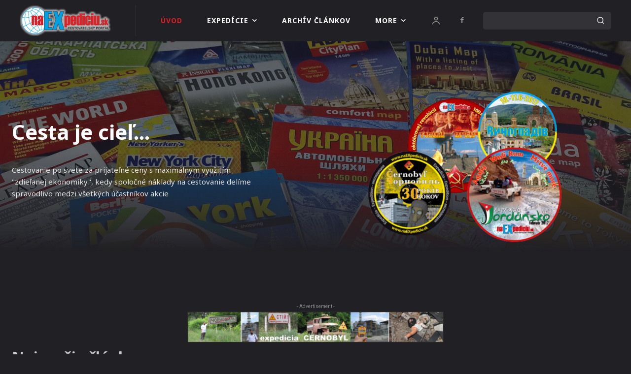

--- FILE ---
content_type: text/html; charset=UTF-8
request_url: https://www.naexpediciu.sk/page/3/
body_size: 48669
content:
<!doctype html >
<html lang="sk-SK">
<head>
    <meta charset="UTF-8" />
    <title>NaEXpedíciu.sk | cestovateľský portál - Strana 3</title>
    <meta name="viewport" content="width=device-width, initial-scale=1.0">
    <link rel="pingback" href="https://www.naexpediciu.sk/xmlrpc.php" />
    <meta name='robots' content='index, follow, max-image-preview:large, max-snippet:-1, max-video-preview:-1' />
<link rel="canonical" href="https://www.naexpediciu.sk/page/3/"/><link rel="prev" href="https://www.naexpediciu.sk/page/2/"/><link rel="next" href="https://www.naexpediciu.sk/page/4/"/>            <script src="https://www.google.com/recaptcha/api.js?render=6LdruB8eAAAAABvF4R_hW10-6GuexG6fHgERg_4p"></script>
   
	<!-- This site is optimized with the Yoast SEO Premium plugin v20.11 (Yoast SEO v23.5) - https://yoast.com/wordpress/plugins/seo/ -->
	<meta property="og:locale" content="sk_SK" />
	<meta property="og:type" content="website" />
	<meta property="og:title" content="Úvod | NaEXpedíciu.sk" />
	<meta property="og:url" content="https://www.naexpediciu.sk/" />
	<meta property="og:site_name" content="NaEXpedíciu.sk" />
	<meta property="article:publisher" content="https://www.facebook.com/profile.php?id=100064672092148" />
	<meta property="article:modified_time" content="2023-09-05T15:21:07+00:00" />
	<meta name="twitter:card" content="summary_large_image" />
	<script type="application/ld+json" class="yoast-schema-graph">{"@context":"https://schema.org","@graph":[{"@type":"WebPage","@id":"https://www.naexpediciu.sk/","url":"https://www.naexpediciu.sk/","name":"NaEXpedíciu.sk | cestovateľský portál","isPartOf":{"@id":"https://www.naexpediciu.sk/#website"},"datePublished":"2023-07-21T12:54:48+00:00","dateModified":"2023-09-05T15:21:07+00:00","breadcrumb":{"@id":"https://www.naexpediciu.sk/#breadcrumb"},"inLanguage":"sk-SK","potentialAction":[{"@type":"ReadAction","target":["https://www.naexpediciu.sk/"]}]},{"@type":"BreadcrumbList","@id":"https://www.naexpediciu.sk/#breadcrumb","itemListElement":[{"@type":"ListItem","position":1,"name":"Úvod"}]},{"@type":"WebSite","@id":"https://www.naexpediciu.sk/#website","url":"https://www.naexpediciu.sk/","name":"NaEXpedíciu.sk","description":"cestovateľský portál","potentialAction":[{"@type":"SearchAction","target":{"@type":"EntryPoint","urlTemplate":"https://www.naexpediciu.sk/?s={search_term_string}"},"query-input":{"@type":"PropertyValueSpecification","valueRequired":true,"valueName":"search_term_string"}}],"inLanguage":"sk-SK"}]}</script>
	<!-- / Yoast SEO Premium plugin. -->


<link rel='dns-prefetch' href='//www.naexpediciu.sk' />
<link rel='dns-prefetch' href='//www.googletagmanager.com' />
<link rel='dns-prefetch' href='//accounts.google.com' />
<link rel='dns-prefetch' href='//fonts.googleapis.com' />
<link rel="alternate" type="application/rss+xml" title="RSS kanál: NaEXpedíciu.sk &raquo;" href="https://www.naexpediciu.sk/feed/" />
<link rel="alternate" type="application/rss+xml" title="RSS kanál komentárov webu NaEXpedíciu.sk &raquo;" href="https://www.naexpediciu.sk/comments/feed/" />
<link rel="alternate" type="application/rss+xml" title="RSS kanál komentárov webu NaEXpedíciu.sk &raquo; ku článku Úvod" href="https://www.naexpediciu.sk/uvod/feed/" />
<script type="text/javascript">
/* <![CDATA[ */
window._wpemojiSettings = {"baseUrl":"https:\/\/s.w.org\/images\/core\/emoji\/15.0.3\/72x72\/","ext":".png","svgUrl":"https:\/\/s.w.org\/images\/core\/emoji\/15.0.3\/svg\/","svgExt":".svg","source":{"concatemoji":"https:\/\/www.naexpediciu.sk\/wp-includes\/js\/wp-emoji-release.min.js?ver=6.6.2"}};
/*! This file is auto-generated */
!function(i,n){var o,s,e;function c(e){try{var t={supportTests:e,timestamp:(new Date).valueOf()};sessionStorage.setItem(o,JSON.stringify(t))}catch(e){}}function p(e,t,n){e.clearRect(0,0,e.canvas.width,e.canvas.height),e.fillText(t,0,0);var t=new Uint32Array(e.getImageData(0,0,e.canvas.width,e.canvas.height).data),r=(e.clearRect(0,0,e.canvas.width,e.canvas.height),e.fillText(n,0,0),new Uint32Array(e.getImageData(0,0,e.canvas.width,e.canvas.height).data));return t.every(function(e,t){return e===r[t]})}function u(e,t,n){switch(t){case"flag":return n(e,"\ud83c\udff3\ufe0f\u200d\u26a7\ufe0f","\ud83c\udff3\ufe0f\u200b\u26a7\ufe0f")?!1:!n(e,"\ud83c\uddfa\ud83c\uddf3","\ud83c\uddfa\u200b\ud83c\uddf3")&&!n(e,"\ud83c\udff4\udb40\udc67\udb40\udc62\udb40\udc65\udb40\udc6e\udb40\udc67\udb40\udc7f","\ud83c\udff4\u200b\udb40\udc67\u200b\udb40\udc62\u200b\udb40\udc65\u200b\udb40\udc6e\u200b\udb40\udc67\u200b\udb40\udc7f");case"emoji":return!n(e,"\ud83d\udc26\u200d\u2b1b","\ud83d\udc26\u200b\u2b1b")}return!1}function f(e,t,n){var r="undefined"!=typeof WorkerGlobalScope&&self instanceof WorkerGlobalScope?new OffscreenCanvas(300,150):i.createElement("canvas"),a=r.getContext("2d",{willReadFrequently:!0}),o=(a.textBaseline="top",a.font="600 32px Arial",{});return e.forEach(function(e){o[e]=t(a,e,n)}),o}function t(e){var t=i.createElement("script");t.src=e,t.defer=!0,i.head.appendChild(t)}"undefined"!=typeof Promise&&(o="wpEmojiSettingsSupports",s=["flag","emoji"],n.supports={everything:!0,everythingExceptFlag:!0},e=new Promise(function(e){i.addEventListener("DOMContentLoaded",e,{once:!0})}),new Promise(function(t){var n=function(){try{var e=JSON.parse(sessionStorage.getItem(o));if("object"==typeof e&&"number"==typeof e.timestamp&&(new Date).valueOf()<e.timestamp+604800&&"object"==typeof e.supportTests)return e.supportTests}catch(e){}return null}();if(!n){if("undefined"!=typeof Worker&&"undefined"!=typeof OffscreenCanvas&&"undefined"!=typeof URL&&URL.createObjectURL&&"undefined"!=typeof Blob)try{var e="postMessage("+f.toString()+"("+[JSON.stringify(s),u.toString(),p.toString()].join(",")+"));",r=new Blob([e],{type:"text/javascript"}),a=new Worker(URL.createObjectURL(r),{name:"wpTestEmojiSupports"});return void(a.onmessage=function(e){c(n=e.data),a.terminate(),t(n)})}catch(e){}c(n=f(s,u,p))}t(n)}).then(function(e){for(var t in e)n.supports[t]=e[t],n.supports.everything=n.supports.everything&&n.supports[t],"flag"!==t&&(n.supports.everythingExceptFlag=n.supports.everythingExceptFlag&&n.supports[t]);n.supports.everythingExceptFlag=n.supports.everythingExceptFlag&&!n.supports.flag,n.DOMReady=!1,n.readyCallback=function(){n.DOMReady=!0}}).then(function(){return e}).then(function(){var e;n.supports.everything||(n.readyCallback(),(e=n.source||{}).concatemoji?t(e.concatemoji):e.wpemoji&&e.twemoji&&(t(e.twemoji),t(e.wpemoji)))}))}((window,document),window._wpemojiSettings);
/* ]]> */
</script>
<style id='wp-emoji-styles-inline-css' type='text/css'>

	img.wp-smiley, img.emoji {
		display: inline !important;
		border: none !important;
		box-shadow: none !important;
		height: 1em !important;
		width: 1em !important;
		margin: 0 0.07em !important;
		vertical-align: -0.1em !important;
		background: none !important;
		padding: 0 !important;
	}
</style>
<link rel='stylesheet' id='wp-block-library-css' href='https://www.naexpediciu.sk/wp-includes/css/dist/block-library/style.min.css?ver=6.6.2' type='text/css' media='all' />
<style id='classic-theme-styles-inline-css' type='text/css'>
/*! This file is auto-generated */
.wp-block-button__link{color:#fff;background-color:#32373c;border-radius:9999px;box-shadow:none;text-decoration:none;padding:calc(.667em + 2px) calc(1.333em + 2px);font-size:1.125em}.wp-block-file__button{background:#32373c;color:#fff;text-decoration:none}
</style>
<style id='global-styles-inline-css' type='text/css'>
:root{--wp--preset--aspect-ratio--square: 1;--wp--preset--aspect-ratio--4-3: 4/3;--wp--preset--aspect-ratio--3-4: 3/4;--wp--preset--aspect-ratio--3-2: 3/2;--wp--preset--aspect-ratio--2-3: 2/3;--wp--preset--aspect-ratio--16-9: 16/9;--wp--preset--aspect-ratio--9-16: 9/16;--wp--preset--color--black: #000000;--wp--preset--color--cyan-bluish-gray: #abb8c3;--wp--preset--color--white: #ffffff;--wp--preset--color--pale-pink: #f78da7;--wp--preset--color--vivid-red: #cf2e2e;--wp--preset--color--luminous-vivid-orange: #ff6900;--wp--preset--color--luminous-vivid-amber: #fcb900;--wp--preset--color--light-green-cyan: #7bdcb5;--wp--preset--color--vivid-green-cyan: #00d084;--wp--preset--color--pale-cyan-blue: #8ed1fc;--wp--preset--color--vivid-cyan-blue: #0693e3;--wp--preset--color--vivid-purple: #9b51e0;--wp--preset--gradient--vivid-cyan-blue-to-vivid-purple: linear-gradient(135deg,rgba(6,147,227,1) 0%,rgb(155,81,224) 100%);--wp--preset--gradient--light-green-cyan-to-vivid-green-cyan: linear-gradient(135deg,rgb(122,220,180) 0%,rgb(0,208,130) 100%);--wp--preset--gradient--luminous-vivid-amber-to-luminous-vivid-orange: linear-gradient(135deg,rgba(252,185,0,1) 0%,rgba(255,105,0,1) 100%);--wp--preset--gradient--luminous-vivid-orange-to-vivid-red: linear-gradient(135deg,rgba(255,105,0,1) 0%,rgb(207,46,46) 100%);--wp--preset--gradient--very-light-gray-to-cyan-bluish-gray: linear-gradient(135deg,rgb(238,238,238) 0%,rgb(169,184,195) 100%);--wp--preset--gradient--cool-to-warm-spectrum: linear-gradient(135deg,rgb(74,234,220) 0%,rgb(151,120,209) 20%,rgb(207,42,186) 40%,rgb(238,44,130) 60%,rgb(251,105,98) 80%,rgb(254,248,76) 100%);--wp--preset--gradient--blush-light-purple: linear-gradient(135deg,rgb(255,206,236) 0%,rgb(152,150,240) 100%);--wp--preset--gradient--blush-bordeaux: linear-gradient(135deg,rgb(254,205,165) 0%,rgb(254,45,45) 50%,rgb(107,0,62) 100%);--wp--preset--gradient--luminous-dusk: linear-gradient(135deg,rgb(255,203,112) 0%,rgb(199,81,192) 50%,rgb(65,88,208) 100%);--wp--preset--gradient--pale-ocean: linear-gradient(135deg,rgb(255,245,203) 0%,rgb(182,227,212) 50%,rgb(51,167,181) 100%);--wp--preset--gradient--electric-grass: linear-gradient(135deg,rgb(202,248,128) 0%,rgb(113,206,126) 100%);--wp--preset--gradient--midnight: linear-gradient(135deg,rgb(2,3,129) 0%,rgb(40,116,252) 100%);--wp--preset--font-size--small: 11px;--wp--preset--font-size--medium: 20px;--wp--preset--font-size--large: 32px;--wp--preset--font-size--x-large: 42px;--wp--preset--font-size--regular: 15px;--wp--preset--font-size--larger: 50px;--wp--preset--spacing--20: 0.44rem;--wp--preset--spacing--30: 0.67rem;--wp--preset--spacing--40: 1rem;--wp--preset--spacing--50: 1.5rem;--wp--preset--spacing--60: 2.25rem;--wp--preset--spacing--70: 3.38rem;--wp--preset--spacing--80: 5.06rem;--wp--preset--shadow--natural: 6px 6px 9px rgba(0, 0, 0, 0.2);--wp--preset--shadow--deep: 12px 12px 50px rgba(0, 0, 0, 0.4);--wp--preset--shadow--sharp: 6px 6px 0px rgba(0, 0, 0, 0.2);--wp--preset--shadow--outlined: 6px 6px 0px -3px rgba(255, 255, 255, 1), 6px 6px rgba(0, 0, 0, 1);--wp--preset--shadow--crisp: 6px 6px 0px rgba(0, 0, 0, 1);}:where(.is-layout-flex){gap: 0.5em;}:where(.is-layout-grid){gap: 0.5em;}body .is-layout-flex{display: flex;}.is-layout-flex{flex-wrap: wrap;align-items: center;}.is-layout-flex > :is(*, div){margin: 0;}body .is-layout-grid{display: grid;}.is-layout-grid > :is(*, div){margin: 0;}:where(.wp-block-columns.is-layout-flex){gap: 2em;}:where(.wp-block-columns.is-layout-grid){gap: 2em;}:where(.wp-block-post-template.is-layout-flex){gap: 1.25em;}:where(.wp-block-post-template.is-layout-grid){gap: 1.25em;}.has-black-color{color: var(--wp--preset--color--black) !important;}.has-cyan-bluish-gray-color{color: var(--wp--preset--color--cyan-bluish-gray) !important;}.has-white-color{color: var(--wp--preset--color--white) !important;}.has-pale-pink-color{color: var(--wp--preset--color--pale-pink) !important;}.has-vivid-red-color{color: var(--wp--preset--color--vivid-red) !important;}.has-luminous-vivid-orange-color{color: var(--wp--preset--color--luminous-vivid-orange) !important;}.has-luminous-vivid-amber-color{color: var(--wp--preset--color--luminous-vivid-amber) !important;}.has-light-green-cyan-color{color: var(--wp--preset--color--light-green-cyan) !important;}.has-vivid-green-cyan-color{color: var(--wp--preset--color--vivid-green-cyan) !important;}.has-pale-cyan-blue-color{color: var(--wp--preset--color--pale-cyan-blue) !important;}.has-vivid-cyan-blue-color{color: var(--wp--preset--color--vivid-cyan-blue) !important;}.has-vivid-purple-color{color: var(--wp--preset--color--vivid-purple) !important;}.has-black-background-color{background-color: var(--wp--preset--color--black) !important;}.has-cyan-bluish-gray-background-color{background-color: var(--wp--preset--color--cyan-bluish-gray) !important;}.has-white-background-color{background-color: var(--wp--preset--color--white) !important;}.has-pale-pink-background-color{background-color: var(--wp--preset--color--pale-pink) !important;}.has-vivid-red-background-color{background-color: var(--wp--preset--color--vivid-red) !important;}.has-luminous-vivid-orange-background-color{background-color: var(--wp--preset--color--luminous-vivid-orange) !important;}.has-luminous-vivid-amber-background-color{background-color: var(--wp--preset--color--luminous-vivid-amber) !important;}.has-light-green-cyan-background-color{background-color: var(--wp--preset--color--light-green-cyan) !important;}.has-vivid-green-cyan-background-color{background-color: var(--wp--preset--color--vivid-green-cyan) !important;}.has-pale-cyan-blue-background-color{background-color: var(--wp--preset--color--pale-cyan-blue) !important;}.has-vivid-cyan-blue-background-color{background-color: var(--wp--preset--color--vivid-cyan-blue) !important;}.has-vivid-purple-background-color{background-color: var(--wp--preset--color--vivid-purple) !important;}.has-black-border-color{border-color: var(--wp--preset--color--black) !important;}.has-cyan-bluish-gray-border-color{border-color: var(--wp--preset--color--cyan-bluish-gray) !important;}.has-white-border-color{border-color: var(--wp--preset--color--white) !important;}.has-pale-pink-border-color{border-color: var(--wp--preset--color--pale-pink) !important;}.has-vivid-red-border-color{border-color: var(--wp--preset--color--vivid-red) !important;}.has-luminous-vivid-orange-border-color{border-color: var(--wp--preset--color--luminous-vivid-orange) !important;}.has-luminous-vivid-amber-border-color{border-color: var(--wp--preset--color--luminous-vivid-amber) !important;}.has-light-green-cyan-border-color{border-color: var(--wp--preset--color--light-green-cyan) !important;}.has-vivid-green-cyan-border-color{border-color: var(--wp--preset--color--vivid-green-cyan) !important;}.has-pale-cyan-blue-border-color{border-color: var(--wp--preset--color--pale-cyan-blue) !important;}.has-vivid-cyan-blue-border-color{border-color: var(--wp--preset--color--vivid-cyan-blue) !important;}.has-vivid-purple-border-color{border-color: var(--wp--preset--color--vivid-purple) !important;}.has-vivid-cyan-blue-to-vivid-purple-gradient-background{background: var(--wp--preset--gradient--vivid-cyan-blue-to-vivid-purple) !important;}.has-light-green-cyan-to-vivid-green-cyan-gradient-background{background: var(--wp--preset--gradient--light-green-cyan-to-vivid-green-cyan) !important;}.has-luminous-vivid-amber-to-luminous-vivid-orange-gradient-background{background: var(--wp--preset--gradient--luminous-vivid-amber-to-luminous-vivid-orange) !important;}.has-luminous-vivid-orange-to-vivid-red-gradient-background{background: var(--wp--preset--gradient--luminous-vivid-orange-to-vivid-red) !important;}.has-very-light-gray-to-cyan-bluish-gray-gradient-background{background: var(--wp--preset--gradient--very-light-gray-to-cyan-bluish-gray) !important;}.has-cool-to-warm-spectrum-gradient-background{background: var(--wp--preset--gradient--cool-to-warm-spectrum) !important;}.has-blush-light-purple-gradient-background{background: var(--wp--preset--gradient--blush-light-purple) !important;}.has-blush-bordeaux-gradient-background{background: var(--wp--preset--gradient--blush-bordeaux) !important;}.has-luminous-dusk-gradient-background{background: var(--wp--preset--gradient--luminous-dusk) !important;}.has-pale-ocean-gradient-background{background: var(--wp--preset--gradient--pale-ocean) !important;}.has-electric-grass-gradient-background{background: var(--wp--preset--gradient--electric-grass) !important;}.has-midnight-gradient-background{background: var(--wp--preset--gradient--midnight) !important;}.has-small-font-size{font-size: var(--wp--preset--font-size--small) !important;}.has-medium-font-size{font-size: var(--wp--preset--font-size--medium) !important;}.has-large-font-size{font-size: var(--wp--preset--font-size--large) !important;}.has-x-large-font-size{font-size: var(--wp--preset--font-size--x-large) !important;}
:where(.wp-block-post-template.is-layout-flex){gap: 1.25em;}:where(.wp-block-post-template.is-layout-grid){gap: 1.25em;}
:where(.wp-block-columns.is-layout-flex){gap: 2em;}:where(.wp-block-columns.is-layout-grid){gap: 2em;}
:root :where(.wp-block-pullquote){font-size: 1.5em;line-height: 1.6;}
</style>
<link rel='stylesheet' id='exlac-customer-support-app-core-public-style-css' href='https://www.naexpediciu.sk/wp-content/plugins/onetap/assets/css/core-public.min.css?ver=1.1.9' type='text/css' media='all' />
<link data-minify="1" rel='stylesheet' id='td-plugin-multi-purpose-css' href='https://www.naexpediciu.sk/wp-content/cache/min/1/wp-content/plugins/td-composer/td-multi-purpose/style.css?ver=1728059982' type='text/css' media='all' />
<link rel='stylesheet' id='google-fonts-style-css' href='https://fonts.googleapis.com/css?family=Open+Sans%3A400%2C600%2C700%7CRoboto%3A400%2C500%2C700%7CNoto+Sans%3A700%2C400&#038;display=swap&#038;ver=12.4' type='text/css' media='all' />
<link data-minify="1" rel='stylesheet' id='tds-front-css' href='https://www.naexpediciu.sk/wp-content/cache/min/1/wp-content/plugins/td-subscription/assets/css/tds-front.css?ver=1728059982' type='text/css' media='all' />
<link data-minify="1" rel='stylesheet' id='td-theme-css' href='https://www.naexpediciu.sk/wp-content/cache/min/1/wp-content/themes/Newspaper/style.css?ver=1728059982' type='text/css' media='all' />
<style id='td-theme-inline-css' type='text/css'>
    
        @media (max-width: 767px) {
            .td-header-desktop-wrap {
                display: none;
            }
        }
        @media (min-width: 767px) {
            .td-header-mobile-wrap {
                display: none;
            }
        }
    
	
</style>
<link data-minify="1" rel='stylesheet' id='td-legacy-framework-front-style-css' href='https://www.naexpediciu.sk/wp-content/cache/min/1/wp-content/plugins/td-composer/legacy/Newspaper/assets/css/td_legacy_main.css?ver=1728059982' type='text/css' media='all' />
<link data-minify="1" rel='stylesheet' id='td-theme-demo-style-css' href='https://www.naexpediciu.sk/wp-content/cache/min/1/wp-content/plugins/td-composer/legacy/Newspaper/includes/demos/crypto_news_pro/demo_style.css?ver=1728059982' type='text/css' media='all' />
<link data-minify="1" rel='stylesheet' id='tdb_style_cloud_templates_front-css' href='https://www.naexpediciu.sk/wp-content/cache/min/1/wp-content/plugins/td-cloud-library/assets/css/tdb_main.css?ver=1728059982' type='text/css' media='all' />
<script type="text/javascript" src="https://www.naexpediciu.sk/wp-includes/js/jquery/jquery.min.js?ver=3.7.1" id="jquery-core-js"></script>
<script type="text/javascript" src="https://www.naexpediciu.sk/wp-includes/js/jquery/jquery-migrate.min.js?ver=3.4.1" id="jquery-migrate-js"></script>

<!-- Google tag (gtag.js) snippet added by Site Kit -->

<!-- Google Analytics snippet added by Site Kit -->
<script type="text/javascript" src="https://www.googletagmanager.com/gtag/js?id=GT-5R8NC98" id="google_gtagjs-js" async></script>
<script type="text/javascript" id="google_gtagjs-js-after">
/* <![CDATA[ */
window.dataLayer = window.dataLayer || [];function gtag(){dataLayer.push(arguments);}
gtag("set","linker",{"domains":["www.naexpediciu.sk"]});
gtag("js", new Date());
gtag("set", "developer_id.dZTNiMT", true);
gtag("config", "GT-5R8NC98");
/* ]]> */
</script>

<!-- End Google tag (gtag.js) snippet added by Site Kit -->
<script type="text/javascript" src="https://accounts.google.com/gsi/client?ver=6.6.2" id="one-tap-client-js-js"></script>
<link rel="https://api.w.org/" href="https://www.naexpediciu.sk/wp-json/" /><link rel="alternate" title="JSON" type="application/json" href="https://www.naexpediciu.sk/wp-json/wp/v2/pages/54" /><link rel="EditURI" type="application/rsd+xml" title="RSD" href="https://www.naexpediciu.sk/xmlrpc.php?rsd" />
<meta name="generator" content="WordPress 6.6.2" />
<link rel='shortlink' href='https://www.naexpediciu.sk/' />
<link rel="alternate" title="oEmbed (JSON)" type="application/json+oembed" href="https://www.naexpediciu.sk/wp-json/oembed/1.0/embed?url=https%3A%2F%2Fwww.naexpediciu.sk%2F" />
<link rel="alternate" title="oEmbed (XML)" type="text/xml+oembed" href="https://www.naexpediciu.sk/wp-json/oembed/1.0/embed?url=https%3A%2F%2Fwww.naexpediciu.sk%2F&#038;format=xml" />
<meta name="generator" content="Site Kit by Google 1.136.0" /><!--[if lt IE 9]><script src="https://cdnjs.cloudflare.com/ajax/libs/html5shiv/3.7.3/html5shiv.js"></script><![endif]-->
        <script>
        window.tdb_global_vars = {"wpRestUrl":"https:\/\/www.naexpediciu.sk\/wp-json\/","permalinkStructure":"\/%year%\/%monthnum%\/%postname%\/"};
        window.tdb_p_autoload_vars = {"isAjax":false,"isAdminBarShowing":false,"autoloadScrollPercent":50};
    </script>
    
    <style id="tdb-global-colors">
        :root {--accent-color: #fff;}
    </style>
	
      <meta name="onesignal" content="wordpress-plugin"/>
            <script>

      window.OneSignal = window.OneSignal || [];

      OneSignal.push( function() {
        OneSignal.SERVICE_WORKER_UPDATER_PATH = 'OneSignalSDKUpdaterWorker.js';
                      OneSignal.SERVICE_WORKER_PATH = 'OneSignalSDKWorker.js';
                      OneSignal.SERVICE_WORKER_PARAM = { scope: '/wp-content/plugins/onesignal-free-web-push-notifications/sdk_files/push/onesignal/' };
        OneSignal.setDefaultNotificationUrl("https://www.naexpediciu.sk");
        var oneSignal_options = {};
        window._oneSignalInitOptions = oneSignal_options;

        oneSignal_options['wordpress'] = true;
oneSignal_options['appId'] = '1d0cb446-4632-437e-b0ec-e28b9cb777bf';
oneSignal_options['allowLocalhostAsSecureOrigin'] = true;
oneSignal_options['welcomeNotification'] = { };
oneSignal_options['welcomeNotification']['title'] = "";
oneSignal_options['welcomeNotification']['message'] = "Ďakujeme za odoberanie! Takto sa budú zobrazovať oznámenia na vybrané články.";
oneSignal_options['path'] = "https://www.naexpediciu.sk/wp-content/plugins/onesignal-free-web-push-notifications/sdk_files/";
oneSignal_options['safari_web_id'] = "web.onesignal.auto.201c9c11-2835-4563-82b9-55a6f9094e87";
oneSignal_options['promptOptions'] = { };
oneSignal_options['promptOptions']['actionMessage'] = "Prihláste sa k odberu dôležitých článkov. Odoberanie môžete kedykoľvek zrušiť.";
oneSignal_options['promptOptions']['acceptButtonText'] = "POVOLIŤ";
oneSignal_options['promptOptions']['cancelButtonText'] = "Nie, ďakujem";
oneSignal_options['notifyButton'] = { };
oneSignal_options['notifyButton']['enable'] = true;
oneSignal_options['notifyButton']['position'] = 'bottom-left';
oneSignal_options['notifyButton']['theme'] = 'default';
oneSignal_options['notifyButton']['size'] = 'medium';
oneSignal_options['notifyButton']['showCredit'] = true;
oneSignal_options['notifyButton']['text'] = {};
oneSignal_options['notifyButton']['text']['tip.state.unsubscribed'] = 'Prihláste sa k odberu noviniek';
oneSignal_options['notifyButton']['text']['tip.state.subscribed'] = 'Ste prihlásený k odberu noviniek';
oneSignal_options['notifyButton']['text']['tip.state.blocked'] = 'Vypli ste notifikácie';
oneSignal_options['notifyButton']['text']['message.action.subscribed'] = 'Ďakujeme za Váš odber!';
oneSignal_options['notifyButton']['text']['message.action.resubscribed'] = 'Prihlásili ste sa k odberu noviniek';
oneSignal_options['notifyButton']['text']['message.action.unsubscribed'] = 'Už nebudete dostávať notifikácie z tohto webu';
oneSignal_options['notifyButton']['text']['dialog.main.title'] = 'Upraviť nastavenia notifikácií';
oneSignal_options['notifyButton']['text']['dialog.main.button.subscribe'] = 'ODOBERAŤ';
oneSignal_options['notifyButton']['text']['dialog.main.button.unsubscribe'] = 'ZRUŠIŤ ODBER';
oneSignal_options['notifyButton']['text']['dialog.blocked.title'] = 'Odblokovať notifikácie';
oneSignal_options['notifyButton']['text']['dialog.blocked.message'] = 'Podľa tohto návodu nastavíte notifikácie:';
                OneSignal.init(window._oneSignalInitOptions);
                OneSignal.showSlidedownPrompt();      });

      function documentInitOneSignal() {
        var oneSignal_elements = document.getElementsByClassName("OneSignal-prompt");

        var oneSignalLinkClickHandler = function(event) { OneSignal.push(['registerForPushNotifications']); event.preventDefault(); };        for(var i = 0; i < oneSignal_elements.length; i++)
          oneSignal_elements[i].addEventListener('click', oneSignalLinkClickHandler, false);
      }

      if (document.readyState === 'complete') {
           documentInitOneSignal();
      }
      else {
           window.addEventListener("load", function(event){
               documentInitOneSignal();
          });
      }
    </script>

<!-- JS generated by theme -->

<script>
    
    

	    var tdBlocksArray = []; //here we store all the items for the current page

	    //td_block class - each ajax block uses a object of this class for requests
	    function tdBlock() {
		    this.id = '';
		    this.block_type = 1; //block type id (1-234 etc)
		    this.atts = '';
		    this.td_column_number = '';
		    this.td_current_page = 1; //
		    this.post_count = 0; //from wp
		    this.found_posts = 0; //from wp
		    this.max_num_pages = 0; //from wp
		    this.td_filter_value = ''; //current live filter value
		    this.is_ajax_running = false;
		    this.td_user_action = ''; // load more or infinite loader (used by the animation)
		    this.header_color = '';
		    this.ajax_pagination_infinite_stop = ''; //show load more at page x
	    }


        // td_js_generator - mini detector
        (function(){
            var htmlTag = document.getElementsByTagName("html")[0];

	        if ( navigator.userAgent.indexOf("MSIE 10.0") > -1 ) {
                htmlTag.className += ' ie10';
            }

            if ( !!navigator.userAgent.match(/Trident.*rv\:11\./) ) {
                htmlTag.className += ' ie11';
            }

	        if ( navigator.userAgent.indexOf("Edge") > -1 ) {
                htmlTag.className += ' ieEdge';
            }

            if ( /(iPad|iPhone|iPod)/g.test(navigator.userAgent) ) {
                htmlTag.className += ' td-md-is-ios';
            }

            var user_agent = navigator.userAgent.toLowerCase();
            if ( user_agent.indexOf("android") > -1 ) {
                htmlTag.className += ' td-md-is-android';
            }

            if ( -1 !== navigator.userAgent.indexOf('Mac OS X')  ) {
                htmlTag.className += ' td-md-is-os-x';
            }

            if ( /chrom(e|ium)/.test(navigator.userAgent.toLowerCase()) ) {
               htmlTag.className += ' td-md-is-chrome';
            }

            if ( -1 !== navigator.userAgent.indexOf('Firefox') ) {
                htmlTag.className += ' td-md-is-firefox';
            }

            if ( -1 !== navigator.userAgent.indexOf('Safari') && -1 === navigator.userAgent.indexOf('Chrome') ) {
                htmlTag.className += ' td-md-is-safari';
            }

            if( -1 !== navigator.userAgent.indexOf('IEMobile') ){
                htmlTag.className += ' td-md-is-iemobile';
            }

        })();




        var tdLocalCache = {};

        ( function () {
            "use strict";

            tdLocalCache = {
                data: {},
                remove: function (resource_id) {
                    delete tdLocalCache.data[resource_id];
                },
                exist: function (resource_id) {
                    return tdLocalCache.data.hasOwnProperty(resource_id) && tdLocalCache.data[resource_id] !== null;
                },
                get: function (resource_id) {
                    return tdLocalCache.data[resource_id];
                },
                set: function (resource_id, cachedData) {
                    tdLocalCache.remove(resource_id);
                    tdLocalCache.data[resource_id] = cachedData;
                }
            };
        })();

    
    
var td_viewport_interval_list=[{"limitBottom":767,"sidebarWidth":228},{"limitBottom":1018,"sidebarWidth":300},{"limitBottom":1140,"sidebarWidth":324}];
var td_animation_stack_effect="type0";
var tds_animation_stack=true;
var td_animation_stack_specific_selectors=".entry-thumb, img, .td-lazy-img";
var td_animation_stack_general_selectors=".td-animation-stack img, .td-animation-stack .entry-thumb, .post img, .td-animation-stack .td-lazy-img";
var tds_general_modal_image="yes";
var tds_show_more_info="Show more info";
var tds_show_less_info="Show less info";
var tdc_is_installed="yes";
var td_ajax_url="https:\/\/www.naexpediciu.sk\/wp-admin\/admin-ajax.php?td_theme_name=Newspaper&v=12.4";
var td_get_template_directory_uri="https:\/\/www.naexpediciu.sk\/wp-content\/plugins\/td-composer\/legacy\/common";
var tds_snap_menu="";
var tds_logo_on_sticky="";
var tds_header_style="";
var td_please_wait="\u010dakajte pros\u00edm ...";
var td_email_user_pass_incorrect="Meno alebo heslo je nespr\u00e1vne!";
var td_email_user_incorrect="E-mail alebo u\u017e\u00edvate\u013esk\u00e9 meno je nespr\u00e1vne!";
var td_email_incorrect="Email nespr\u00e1vny!";
var td_user_incorrect="Nespr\u00e1vne pou\u017e\u00edvate\u013esk\u00e9 meno!";
var td_email_user_empty="Email alebo u\u017e\u00edvate\u013esk\u00e9 meno pr\u00e1zdne!";
var td_pass_empty="Prejs\u0165 pr\u00e1zdny!";
var td_pass_pattern_incorrect="Neplatn\u00fd vzor povolenia!";
var td_retype_pass_incorrect="Retyped Pass incorrect!";
var tds_more_articles_on_post_enable="";
var tds_more_articles_on_post_time_to_wait="";
var tds_more_articles_on_post_pages_distance_from_top=0;
var tds_theme_color_site_wide="#e11e24";
var tds_smart_sidebar="";
var tdThemeName="Newspaper";
var tdThemeNameWl="Newspaper";
var td_magnific_popup_translation_tPrev="Predch\u00e1dzaj\u00faca (v\u013eavo kl\u00e1vesa \u0161\u00edpka)";
var td_magnific_popup_translation_tNext="Next (\u0161\u00edpka vpravo)";
var td_magnific_popup_translation_tCounter="%curr% of %total%";
var td_magnific_popup_translation_ajax_tError="Obsah z %url% sa ned\u00e1 na\u010d\u00edta\u0165.";
var td_magnific_popup_translation_image_tError="Obr\u00e1zok #%curr% sa ned\u00e1 na\u010d\u00edta\u0165.";
var tdBlockNonce="dca77949d0";
var tdDateNamesI18n={"month_names":["janu\u00e1r","febru\u00e1r","marec","apr\u00edl","m\u00e1j","j\u00fan","j\u00fal","august","september","okt\u00f3ber","november","december"],"month_names_short":["jan","feb","mar","apr","m\u00e1j","j\u00fan","j\u00fal","aug","sep","okt","nov","dec"],"day_names":["nede\u013ea","pondelok","utorok","streda","\u0161tvrtok","piatok","sobota"],"day_names_short":["Ne","Po","Ut","St","\u0160t","Pi","So"]};
var td_fb_login_enabled="1";
var td_reset_pass_empty="Please enter a new password before proceeding.";
var td_reset_pass_confirm_empty="Please confirm the new password before proceeding.";
var td_reset_pass_not_matching="Please make sure that the passwords match.";
var tdb_modal_confirm="Save";
var tdb_modal_cancel="Cancel";
var tdb_modal_confirm_alt="Yes";
var tdb_modal_cancel_alt="No";
var td_ad_background_click_link="";
var td_ad_background_click_target="";
</script>


<!-- Header style compiled by theme -->

<style>
    

body {
	background-color:#212025;
}
.td-module-exclusive .td-module-title a:before {
        content: 'EXKLUZÍVNE';
    }

    
    .td-header-wrap .black-menu .sf-menu > .current-menu-item > a,
    .td-header-wrap .black-menu .sf-menu > .current-menu-ancestor > a,
    .td-header-wrap .black-menu .sf-menu > .current-category-ancestor > a,
    .td-header-wrap .black-menu .sf-menu > li > a:hover,
    .td-header-wrap .black-menu .sf-menu > .sfHover > a,
    .sf-menu > .current-menu-item > a:after,
    .sf-menu > .current-menu-ancestor > a:after,
    .sf-menu > .current-category-ancestor > a:after,
    .sf-menu > li:hover > a:after,
    .sf-menu > .sfHover > a:after,
    .header-search-wrap .td-drop-down-search:after,
    .header-search-wrap .td-drop-down-search .btn:hover,
    input[type=submit]:hover,
    .td-read-more a,
    .td-post-category:hover,
    body .td_top_authors .td-active .td-author-post-count,
    body .td_top_authors .td-active .td-author-comments-count,
    body .td_top_authors .td_mod_wrap:hover .td-author-post-count,
    body .td_top_authors .td_mod_wrap:hover .td-author-comments-count,
    .td-404-sub-sub-title a:hover,
    .td-search-form-widget .wpb_button:hover,
    .td-rating-bar-wrap div,
    .dropcap,
    .td_wrapper_video_playlist .td_video_controls_playlist_wrapper,
    .wpb_default,
    .wpb_default:hover,
    .td-left-smart-list:hover,
    .td-right-smart-list:hover,
    #bbpress-forums button:hover,
    .bbp_widget_login .button:hover,
    .td-footer-wrapper .td-post-category,
    .td-footer-wrapper .widget_product_search input[type="submit"]:hover,
    .single-product .product .summary .cart .button:hover,
    .td-next-prev-wrap a:hover,
    .td-load-more-wrap a:hover,
    .td-post-small-box a:hover,
    .page-nav .current,
    .page-nav:first-child > div,
    #bbpress-forums .bbp-pagination .current,
    #bbpress-forums #bbp-single-user-details #bbp-user-navigation li.current a,
    .td-theme-slider:hover .slide-meta-cat a,
    a.vc_btn-black:hover,
    .td-trending-now-wrapper:hover .td-trending-now-title,
    .td-scroll-up,
    .td-smart-list-button:hover,
    .td-weather-information:before,
    .td-weather-week:before,
    .td_block_exchange .td-exchange-header:before,
    .td-pulldown-syle-2 .td-subcat-dropdown ul:after,
    .td_block_template_9 .td-block-title:after,
    .td_block_template_15 .td-block-title:before,
    div.wpforms-container .wpforms-form div.wpforms-submit-container button[type=submit],
    .td-close-video-fixed {
        background-color: #e11e24;
    }

    .td_block_template_4 .td-related-title .td-cur-simple-item:before {
        border-color: #e11e24 transparent transparent transparent !important;
    }
    
    
    .td_block_template_4 .td-related-title .td-cur-simple-item,
    .td_block_template_3 .td-related-title .td-cur-simple-item,
    .td_block_template_9 .td-related-title:after {
        background-color: #e11e24;
    }

    a,
    cite a:hover,
    .td-page-content blockquote p,
    .td-post-content blockquote p,
    .mce-content-body blockquote p,
    .comment-content blockquote p,
    .wpb_text_column blockquote p,
    .td_block_text_with_title blockquote p,
    .td_module_wrap:hover .entry-title a,
    .td-subcat-filter .td-subcat-list a:hover,
    .td-subcat-filter .td-subcat-dropdown a:hover,
    .td_quote_on_blocks,
    .dropcap2,
    .dropcap3,
    body .td_top_authors .td-active .td-authors-name a,
    body .td_top_authors .td_mod_wrap:hover .td-authors-name a,
    .td-post-next-prev-content a:hover,
    .author-box-wrap .td-author-social a:hover,
    .td-author-name a:hover,
    .td-author-url a:hover,
    .comment-reply-link:hover,
    .logged-in-as a:hover,
    #cancel-comment-reply-link:hover,
    .td-search-query,
    .widget a:hover,
    .td_wp_recentcomments a:hover,
    .archive .widget_archive .current,
    .archive .widget_archive .current a,
    .widget_calendar tfoot a:hover,
    #bbpress-forums li.bbp-header .bbp-reply-content span a:hover,
    #bbpress-forums .bbp-forum-freshness a:hover,
    #bbpress-forums .bbp-topic-freshness a:hover,
    #bbpress-forums .bbp-forums-list li a:hover,
    #bbpress-forums .bbp-forum-title:hover,
    #bbpress-forums .bbp-topic-permalink:hover,
    #bbpress-forums .bbp-topic-started-by a:hover,
    #bbpress-forums .bbp-topic-started-in a:hover,
    #bbpress-forums .bbp-body .super-sticky li.bbp-topic-title .bbp-topic-permalink,
    #bbpress-forums .bbp-body .sticky li.bbp-topic-title .bbp-topic-permalink,
    .widget_display_replies .bbp-author-name,
    .widget_display_topics .bbp-author-name,
    .td-subfooter-menu li a:hover,
    a.vc_btn-black:hover,
    .td-smart-list-dropdown-wrap .td-smart-list-button:hover,
    .td-instagram-user a,
    .td-block-title-wrap .td-wrapper-pulldown-filter .td-pulldown-filter-display-option:hover,
    .td-block-title-wrap .td-wrapper-pulldown-filter .td-pulldown-filter-display-option:hover i,
    .td-block-title-wrap .td-wrapper-pulldown-filter .td-pulldown-filter-link:hover,
    .td-block-title-wrap .td-wrapper-pulldown-filter .td-pulldown-filter-item .td-cur-simple-item,
    .td-pulldown-syle-2 .td-subcat-dropdown:hover .td-subcat-more span,
    .td-pulldown-syle-2 .td-subcat-dropdown:hover .td-subcat-more i,
    .td-pulldown-syle-3 .td-subcat-dropdown:hover .td-subcat-more span,
    .td-pulldown-syle-3 .td-subcat-dropdown:hover .td-subcat-more i,
    .td_block_template_2 .td-related-title .td-cur-simple-item,
    .td_block_template_5 .td-related-title .td-cur-simple-item,
    .td_block_template_6 .td-related-title .td-cur-simple-item,
    .td_block_template_7 .td-related-title .td-cur-simple-item,
    .td_block_template_8 .td-related-title .td-cur-simple-item,
    .td_block_template_9 .td-related-title .td-cur-simple-item,
    .td_block_template_10 .td-related-title .td-cur-simple-item,
    .td_block_template_11 .td-related-title .td-cur-simple-item,
    .td_block_template_12 .td-related-title .td-cur-simple-item,
    .td_block_template_13 .td-related-title .td-cur-simple-item,
    .td_block_template_14 .td-related-title .td-cur-simple-item,
    .td_block_template_15 .td-related-title .td-cur-simple-item,
    .td_block_template_16 .td-related-title .td-cur-simple-item,
    .td_block_template_17 .td-related-title .td-cur-simple-item,
    .td-theme-wrap .sf-menu ul .td-menu-item > a:hover,
    .td-theme-wrap .sf-menu ul .sfHover > a,
    .td-theme-wrap .sf-menu ul .current-menu-ancestor > a,
    .td-theme-wrap .sf-menu ul .current-category-ancestor > a,
    .td-theme-wrap .sf-menu ul .current-menu-item > a,
    .td_outlined_btn,
    body .td_block_categories_tags .td-ct-item:hover,
    body .td_block_list_menu li.current-menu-item > a,
    body .td_block_list_menu li.current-menu-ancestor > a,
    body .td_block_list_menu li.current-category-ancestor > a {
        color: #e11e24;
    }

    a.vc_btn-black.vc_btn_square_outlined:hover,
    a.vc_btn-black.vc_btn_outlined:hover {
        color: #e11e24 !important;
    }

    .td-next-prev-wrap a:hover,
    .td-load-more-wrap a:hover,
    .td-post-small-box a:hover,
    .page-nav .current,
    .page-nav:first-child > div,
    #bbpress-forums .bbp-pagination .current,
    .post .td_quote_box,
    .page .td_quote_box,
    a.vc_btn-black:hover,
    .td_block_template_5 .td-block-title > *,
    .td_outlined_btn {
        border-color: #e11e24;
    }

    .td_wrapper_video_playlist .td_video_currently_playing:after {
        border-color: #e11e24 !important;
    }

    .header-search-wrap .td-drop-down-search:before {
        border-color: transparent transparent #e11e24 transparent;
    }

    .block-title > span,
    .block-title > a,
    .block-title > label,
    .widgettitle,
    .widgettitle:after,
    body .td-trending-now-title,
    .td-trending-now-wrapper:hover .td-trending-now-title,
    .wpb_tabs li.ui-tabs-active a,
    .wpb_tabs li:hover a,
    .vc_tta-container .vc_tta-color-grey.vc_tta-tabs-position-top.vc_tta-style-classic .vc_tta-tabs-container .vc_tta-tab.vc_active > a,
    .vc_tta-container .vc_tta-color-grey.vc_tta-tabs-position-top.vc_tta-style-classic .vc_tta-tabs-container .vc_tta-tab:hover > a,
    .td_block_template_1 .td-related-title .td-cur-simple-item,
    .td-subcat-filter .td-subcat-dropdown:hover .td-subcat-more, 
    .td_3D_btn,
    .td_shadow_btn,
    .td_default_btn,
    .td_round_btn, 
    .td_outlined_btn:hover {
    	background-color: #e11e24;
    }
    .block-title,
    .td_block_template_1 .td-related-title,
    .wpb_tabs .wpb_tabs_nav,
    .vc_tta-container .vc_tta-color-grey.vc_tta-tabs-position-top.vc_tta-style-classic .vc_tta-tabs-container {
        border-color: #e11e24;
    }
    .td_block_wrap .td-subcat-item a.td-cur-simple-item {
	    color: #e11e24;
	}


    
    .td-grid-style-4 .entry-title
    {
        background-color: rgba(225, 30, 36, 0.7);
    }


    
    .td-container-wrap,
    .post,
    .tagdiv-type .td_quote_box {
        background-color: transparent;
    }
    

    
    .td-menu-background:before,
    .td-search-background:before {
        background: #212025;
        background: -moz-linear-gradient(top, #212025 0%, #212025 100%);
        background: -webkit-gradient(left top, left bottom, color-stop(0%, #212025), color-stop(100%, #212025));
        background: -webkit-linear-gradient(top, #212025 0%, #212025 100%);
        background: -o-linear-gradient(top, #212025 0%, #212025 100%);
        background: -ms-linear-gradient(top, #212025 0%, #212025 100%);
        background: linear-gradient(to bottom, #212025 0%, #212025 100%);
        filter: progid:DXImageTransform.Microsoft.gradient( startColorstr='#212025', endColorstr='#212025', GradientType=0 );
    }

    
    .td-mobile-content .current-menu-item > a,
    .td-mobile-content .current-menu-ancestor > a,
    .td-mobile-content .current-category-ancestor > a,
    #td-mobile-nav .td-menu-login-section a:hover,
    #td-mobile-nav .td-register-section a:hover,
    #td-mobile-nav .td-menu-socials-wrap a:hover i,
    .td-search-close span:hover i {
        color: #e11e24;
    }

    
    #td-mobile-nav .td-register-section .td-login-button,
    .td-search-wrap-mob .result-msg a {
        background-color: #e11e24;
    }

    
    #td-mobile-nav .td-register-section .td-login-button,
    .td-search-wrap-mob .result-msg a {
        color: #ffffff;
    }



    
    .td-mobile-content li a,
    .td-mobile-content .td-icon-menu-right,
    .td-mobile-content .sub-menu .td-icon-menu-right,
    #td-mobile-nav .td-menu-login-section a,
    #td-mobile-nav .td-menu-logout a,
    #td-mobile-nav .td-menu-socials-wrap .td-icon-font,
    .td-mobile-close .td-icon-close-mobile,
    .td-search-close .td-icon-close-mobile,
    .td-search-wrap-mob,
    .td-search-wrap-mob #td-header-search-mob,
    #td-mobile-nav .td-register-section,
    #td-mobile-nav .td-register-section .td-login-input,
    #td-mobile-nav label,
    #td-mobile-nav .td-register-section i,
    #td-mobile-nav .td-register-section a,
    #td-mobile-nav .td_display_err,
    .td-search-wrap-mob .td_module_wrap .entry-title a,
    .td-search-wrap-mob .td_module_wrap:hover .entry-title a,
    .td-search-wrap-mob .td-post-date {
        color: #999999;
    }
    .td-search-wrap-mob .td-search-input:before,
    .td-search-wrap-mob .td-search-input:after,
    #td-mobile-nav .td-menu-login-section .td-menu-login span {
        background-color: #999999;
    }

    #td-mobile-nav .td-register-section .td-login-input {
        border-bottom-color: #999999 !important;
    }
</style>

<!-- Matomo -->
<script>
  var _paq = window._paq = window._paq || [];
  /* tracker methods like "setCustomDimension" should be called before "trackPageView" */
  _paq.push(['trackPageView']);
  _paq.push(['enableLinkTracking']);
  (function() {
    var u="//stats.seredonline.sk/";
    _paq.push(['setTrackerUrl', u+'matomo.php']);
    _paq.push(['setSiteId', '3']);
    var d=document, g=d.createElement('script'), s=d.getElementsByTagName('script')[0];
    g.async=true; g.src=u+'matomo.js'; s.parentNode.insertBefore(g,s);
  })();
</script>
<!-- End Matomo Code -->
<link rel="icon" href="https://www.naexpediciu.sk/wp-content/uploads/2023/08/cropped-naEXpediciu-ikona-512-1-32x32.png" sizes="32x32" />
<link rel="icon" href="https://www.naexpediciu.sk/wp-content/uploads/2023/08/cropped-naEXpediciu-ikona-512-1-192x192.png" sizes="192x192" />
<link rel="apple-touch-icon" href="https://www.naexpediciu.sk/wp-content/uploads/2023/08/cropped-naEXpediciu-ikona-512-1-180x180.png" />
<meta name="msapplication-TileImage" content="https://www.naexpediciu.sk/wp-content/uploads/2023/08/cropped-naEXpediciu-ikona-512-1-270x270.png" />
		<style type="text/css" id="wp-custom-css">
			.grecaptcha-badge { 
    visibility: hidden;
}

.comment-reply-link { display: none; }		</style>
		
<!-- Button style compiled by theme -->

<style>
    .tdm_block_column_content:hover .tdm-col-content-title-url .tdm-title,
                .tds-button2 .tdm-btn-text,
                .tds-button2 i,
                .tds-button5:hover .tdm-btn-text,
                .tds-button5:hover i,
                .tds-button6 .tdm-btn-text,
                .tds-button6 i,
                .tdm_block_list .tdm-list-item i,
                .tdm_block_pricing .tdm-pricing-feature i,
                body .tdm-social-item i {
                    color: #e11e24;
                }
                .tds-button1,
                .tds-button6:after,
                .tds-title2 .tdm-title-line:after,
                .tds-title3 .tdm-title-line:after,
                .tdm_block_pricing.tdm-pricing-featured:before,
                .tdm_block_pricing.tds_pricing2_block.tdm-pricing-featured .tdm-pricing-header,
                .tds-progress-bar1 .tdm-progress-bar:after,
                .tds-progress-bar2 .tdm-progress-bar:after,
                .tds-social3 .tdm-social-item {
                    background-color: #e11e24;
                }
                .tds-button2:before,
                .tds-button6:before,
                .tds-progress-bar3 .tdm-progress-bar:after {
                  border-color: #e11e24;
                }
                .tdm-btn-style1 {
					background-color: #e11e24;
				}
				.tdm-btn-style2:before {
				    border-color: #e11e24;
				}
				.tdm-btn-style2 {
				    color: #e11e24;
				}
				.tdm-btn-style3 {
				    -webkit-box-shadow: 0 2px 16px #e11e24;
                    -moz-box-shadow: 0 2px 16px #e11e24;
                    box-shadow: 0 2px 16px #e11e24;
				}
				.tdm-btn-style3:hover {
				    -webkit-box-shadow: 0 4px 26px #e11e24;
                    -moz-box-shadow: 0 4px 26px #e11e24;
                    box-shadow: 0 4px 26px #e11e24;
				}
</style>

	<style id="tdw-css-placeholder"></style><noscript><style id="rocket-lazyload-nojs-css">.rll-youtube-player, [data-lazy-src]{display:none !important;}</style></noscript><style id="wpforms-css-vars-root">
				:root {
					--wpforms-field-border-radius: 3px;
--wpforms-field-border-style: solid;
--wpforms-field-border-size: 1px;
--wpforms-field-background-color: #ffffff;
--wpforms-field-border-color: rgba( 0, 0, 0, 0.25 );
--wpforms-field-border-color-spare: rgba( 0, 0, 0, 0.25 );
--wpforms-field-text-color: rgba( 0, 0, 0, 0.7 );
--wpforms-field-menu-color: #ffffff;
--wpforms-label-color: rgba( 0, 0, 0, 0.85 );
--wpforms-label-sublabel-color: rgba( 0, 0, 0, 0.55 );
--wpforms-label-error-color: #d63637;
--wpforms-button-border-radius: 3px;
--wpforms-button-border-style: none;
--wpforms-button-border-size: 1px;
--wpforms-button-background-color: #066aab;
--wpforms-button-border-color: #066aab;
--wpforms-button-text-color: #ffffff;
--wpforms-page-break-color: #066aab;
--wpforms-background-image: none;
--wpforms-background-position: center center;
--wpforms-background-repeat: no-repeat;
--wpforms-background-size: cover;
--wpforms-background-width: 100px;
--wpforms-background-height: 100px;
--wpforms-background-color: rgba( 0, 0, 0, 0 );
--wpforms-background-url: none;
--wpforms-container-padding: 0px;
--wpforms-container-border-style: none;
--wpforms-container-border-width: 1px;
--wpforms-container-border-color: #000000;
--wpforms-container-border-radius: 3px;
--wpforms-field-size-input-height: 43px;
--wpforms-field-size-input-spacing: 15px;
--wpforms-field-size-font-size: 16px;
--wpforms-field-size-line-height: 19px;
--wpforms-field-size-padding-h: 14px;
--wpforms-field-size-checkbox-size: 16px;
--wpforms-field-size-sublabel-spacing: 5px;
--wpforms-field-size-icon-size: 1;
--wpforms-label-size-font-size: 16px;
--wpforms-label-size-line-height: 19px;
--wpforms-label-size-sublabel-font-size: 14px;
--wpforms-label-size-sublabel-line-height: 17px;
--wpforms-button-size-font-size: 17px;
--wpforms-button-size-height: 41px;
--wpforms-button-size-padding-h: 15px;
--wpforms-button-size-margin-top: 10px;
--wpforms-container-shadow-size-box-shadow: none;

				}
			</style></head>

<body class="home paged page-template-default page page-id-54 paged-3 page-paged-3 uvod global-block-template-1 td-crypto-news-pro tdb-template  tdc-header-template  tdc-footer-template td-animation-stack-type0 td-full-layout" itemscope="itemscope" itemtype="https://schema.org/WebPage">

            <div class="td-scroll-up  td-hide-scroll-up-on-mob" style="display:none;"><i class="td-icon-menu-up"></i></div>
    
    <div class="td-menu-background" style="visibility:hidden"></div>
<div id="td-mobile-nav" style="visibility:hidden">
    <div class="td-mobile-container">
        <!-- mobile menu top section -->
        <div class="td-menu-socials-wrap">
            <!-- socials -->
            <div class="td-menu-socials">
                
        <span class="td-social-icon-wrap">
            <a target="_blank" href="https://www.facebook.com/profile.php?id=100064672092148" title="Facebook">
                <i class="td-icon-font td-icon-facebook"></i>
            </a>
        </span>            </div>
            <!-- close button -->
            <div class="td-mobile-close">
                <span><i class="td-icon-close-mobile"></i></span>
            </div>
        </div>

        <!-- login section -->
                    <div class="td-menu-login-section">
                
    <div class="td-guest-wrap">
        <div class="td-menu-login"><a id="login-link-mob">Prihlásiť sa</a> <span></span><a id="register-link-mob">Zaregistrovať sa</a></div>
    </div>
            </div>
        
        <!-- menu section -->
        <div class="td-mobile-content">
            <div class="menu-td-demo-header-menu-container"><ul id="menu-td-demo-header-menu-1" class="td-mobile-main-menu"><li class="menu-item menu-item-type-post_type menu-item-object-page menu-item-home current-menu-item page_item page-item-54 current_page_item menu-item-first menu-item-161"><a href="https://www.naexpediciu.sk/">Úvod</a></li>
<li class="menu-item menu-item-type-custom menu-item-object-custom menu-item-has-children menu-item-20682"><a href="#">Expedície<i class="td-icon-menu-right td-element-after"></i></a>
<ul class="sub-menu">
	<li class="menu-item menu-item-type-custom menu-item-object-custom menu-item-20683"><a href="http://archiv.naexpediciu.sk/expedicia-balkan-2014/index.html">Expedícia Balkán 2014</a></li>
	<li class="menu-item menu-item-type-custom menu-item-object-custom menu-item-20684"><a href="http://archiv.naexpediciu.sk/balkan-2016/index.html">Expedícia Balkán 2016</a></li>
	<li class="menu-item menu-item-type-custom menu-item-object-custom menu-item-20685"><a href="http://archiv.naexpediciu.sk/balkan-2017/index.html">Expedícia Balkán 2017</a></li>
	<li class="menu-item menu-item-type-custom menu-item-object-custom menu-item-20686"><a href="http://archiv.naexpediciu.sk/expedicia-cernobyl-ukrajina/index.html">Expedícia Černobyl &#8211; Ukrajina</a></li>
	<li class="menu-item menu-item-type-custom menu-item-object-custom menu-item-20687"><a href="http://archiv.naexpediciu.sk/expedicia-cernobyl-2016/index.html">Expedícia Černobyľ 2016</a></li>
	<li class="menu-item menu-item-type-custom menu-item-object-custom menu-item-20688"><a href="http://archiv.naexpediciu.sk/expedicia-donbas-2016-ukrajina/index.html">Expedícia DONBAS 2016 &#8211; Ukrajina</a></li>
	<li class="menu-item menu-item-type-custom menu-item-object-custom menu-item-20689"><a href="http://archiv.naexpediciu.sk/expedicia-donbas-2017-ukrajina/index.html">Expedícia DONBAS 2017 &#8211; Ukrajina</a></li>
	<li class="menu-item menu-item-type-custom menu-item-object-custom menu-item-20690"><a href="http://archiv.naexpediciu.sk/expedicia-japonsko-2008/index.html">Expedícia Japonsko 2008</a></li>
	<li class="menu-item menu-item-type-custom menu-item-object-custom menu-item-20691"><a href="http://archiv.naexpediciu.sk/expedicia-jordansko-izrael-2017/index.html">Expedicia Jordánsko-Izrael 2017</a></li>
	<li class="menu-item menu-item-type-custom menu-item-object-custom menu-item-20692"><a href="http://archiv.naexpediciu.sk/expedicia-moldavia-2015/index.html">Expedicia Moldavia 2015</a></li>
	<li class="menu-item menu-item-type-custom menu-item-object-custom menu-item-20693"><a href="http://archiv.naexpediciu.sk/expedicia-nahorny-karabach-2018/index.html">Expedícia Náhorný Karabach 2018</a></li>
	<li class="menu-item menu-item-type-custom menu-item-object-custom menu-item-20694"><a href="http://archiv.naexpediciu.sk/expedicia-osetsko-cecensko-dagestan/index.html">Expedícia Osetsko-Čečensko-Dagestan</a></li>
	<li class="menu-item menu-item-type-custom menu-item-object-custom menu-item-20695"><a href="http://archiv.naexpediciu.sk/expedicia-pobaltie-2017/index.html">Expedícia Pobaltie 2017</a></li>
	<li class="menu-item menu-item-type-custom menu-item-object-custom menu-item-20696"><a href="http://archiv.naexpediciu.sk/expedicia-sicilia-2007/index.html">Expedicia Sicilia 2007</a></li>
	<li class="menu-item menu-item-type-custom menu-item-object-custom menu-item-20697"><a href="http://archiv.naexpediciu.sk/expedicia-za-polarny-kruh/index.html">Expedícia Za polárny kruh</a></li>
	<li class="menu-item menu-item-type-custom menu-item-object-custom menu-item-20698"><a href="http://archiv.naexpediciu.sk/gruzinsko-a-armensko-2016/index.html">Gruzínsko a Arménsko 2016</a></li>
	<li class="menu-item menu-item-type-custom menu-item-object-custom menu-item-20699"><a href="http://archiv.naexpediciu.sk/kazachstan-2017-astana/index.html">Kazachstan 2017 &#8211; Astana</a></li>
	<li class="menu-item menu-item-type-custom menu-item-object-custom menu-item-20700"><a href="http://archiv.naexpediciu.sk/leto-s-detmi-2015-v-odesse/index.html">Leto s deťmi 2015 v Odesse</a></li>
	<li class="menu-item menu-item-type-custom menu-item-object-custom menu-item-20701"><a href="http://archiv.naexpediciu.sk/leto-s-detmi-v-albansku/index.html">Leto s deťmi v Albánsku</a></li>
	<li class="menu-item menu-item-type-custom menu-item-object-custom menu-item-20702"><a href="http://archiv.naexpediciu.sk/plavby-vyletnou-lodou/index.html">Plavby výletnou loďou</a></li>
	<li class="menu-item menu-item-type-custom menu-item-object-custom menu-item-20703"><a href="http://archiv.naexpediciu.sk/pobaltie-petrohrad-100-rokov-vosr/index.html">Pobaltie-Petrohrad 100 rokov VOSR</a></li>
	<li class="menu-item menu-item-type-custom menu-item-object-custom menu-item-20704"><a href="http://archiv.naexpediciu.sk/transsibirska-magistrala-rossia/index.html">TransSibírska magistrála &#8211; Rossia</a></li>
	<li class="menu-item menu-item-type-custom menu-item-object-custom menu-item-20705"><a href="http://archiv.naexpediciu.sk/za-polarny-kruh-na-vw/index.html">Za Polarny kruh na VW</a></li>
	<li class="menu-item menu-item-type-custom menu-item-object-custom menu-item-20706"><a href="http://archiv.naexpediciu.sk/zakarpatska-ukrajina/index.html">Zakarpatská Ukrajina</a></li>
</ul>
</li>
<li class="menu-item menu-item-type-custom menu-item-object-custom menu-item-20708"><a href="http://archiv.naexpediciu.sk/">ARCHÍV ČLÁNKOV</a></li>
<li class="menu-item menu-item-type-post_type menu-item-object-page menu-item-20716"><a href="https://www.naexpediciu.sk/diskusia/">Diskusia</a></li>
<li class="menu-item menu-item-type-post_type menu-item-object-page menu-item-20715"><a href="https://www.naexpediciu.sk/kontakt/">Kontakt</a></li>
</ul></div>        </div>
    </div>

    <!-- register/login section -->
            <div id="login-form-mobile" class="td-register-section">
            
            <div id="td-login-mob" class="td-login-animation td-login-hide-mob">
            	<!-- close button -->
	            <div class="td-login-close">
	                <span class="td-back-button"><i class="td-icon-read-down"></i></span>
	                <div class="td-login-title">Prihlásiť sa</div>
	                <!-- close button -->
		            <div class="td-mobile-close">
		                <span><i class="td-icon-close-mobile"></i></span>
		            </div>
	            </div>
	            <form class="td-login-form-wrap" action="#" method="post">
	                <div class="td-login-panel-title"><span>Vitajte!</span>Prihláste sa do svojho účtu</div>
	                <div class="td_display_err"></div>
	                <div class="td-login-inputs"><input class="td-login-input" autocomplete="username" type="text" name="login_email" id="login_email-mob" value="" required><label for="login_email-mob">Vaše užívateľské meno</label></div>
	                <div class="td-login-inputs"><input class="td-login-input" autocomplete="current-password" type="password" name="login_pass" id="login_pass-mob" value="" required><label for="login_pass-mob">heslo</label></div>
	                <input type="button" name="login_button" id="login_button-mob" class="td-login-button" value="PRIHLÁSIŤ SA">
	                <input type="hidden" id="gRecaptchaResponseMobL" name="gRecaptchaResponse" data-sitekey="6LdruB8eAAAAABvF4R_hW10-6GuexG6fHgERg_4p" >
					<button class="td-login-social td-login-fb td-login-fb-mob">Prihlásiť sa cez Facebook</button>
	                <div class="td-login-info-text">
	                <a href="#" id="forgot-pass-link-mob">Zabudli ste heslo?</a>
	                </div>
	                <div class="td-login-register-link">
	                <a id="signin-register-link-mob">Vytvoriť účet</a>
	                </div>
	                
	                <div class="td-login-info-text"><a class="privacy-policy-link" href="https://www.naexpediciu.sk/privacy-policy/">Zásady ochrany osobných údajov</a></div>

                </form>
            </div>

            
            
            
            <div id="td-register-mob" class="td-login-animation td-login-hide-mob">
            	<!-- close button -->
	            <div class="td-register-close">
	                <span class="td-back-button"><i class="td-icon-read-down"></i></span>
	                <div class="td-login-title">Prihlásiť sa</div>
	                <!-- close button -->
		            <div class="td-mobile-close">
		                <span><i class="td-icon-close-mobile"></i></span>
		            </div>
	            </div>
            	<div class="td-login-panel-title"><span>Vitajte!</span>Založte si účet na naEXpedíciu.sk</div>
                <form class="td-login-form-wrap" action="#" method="post">
	                <div class="td_display_err"></div>
	                <div class="td-login-inputs"><input class="td-login-input" type="text" name="register_email" id="register_email-mob" value="" required><label for="register_email-mob">Váš e-mail</label></div>
	                <div class="td-login-inputs"><input class="td-login-input" type="text" name="register_user" id="register_user-mob" value="" required><label for="register_user-mob">Vaše užívateľské meno</label></div>
	                <input type="button" name="register_button" id="register_button-mob" class="td-login-button" value="REGISTROVAŤ">
	                <input type="hidden" id="gRecaptchaResponseMobR" name="gRecaptchaResponse" data-sitekey="6LdruB8eAAAAABvF4R_hW10-6GuexG6fHgERg_4p" >
					<button class="td-login-social td-login-fb td-login-fb-mob">Prihlásiť sa cez Facebook</button>
	                <div class="td-login-info-text">Heslo vám bude zaslané e-mailom</div>
	                <div class="td-login-info-text"><a class="privacy-policy-link" href="https://www.naexpediciu.sk/privacy-policy/">Zásady ochrany osobných údajov</a></div>
                </form>
            </div>
            
            <div id="td-forgot-pass-mob" class="td-login-animation td-login-hide-mob">
                <!-- close button -->
	            <div class="td-forgot-pass-close">
	                <a href="#" aria-label="Back" class="td-back-button"><i class="td-icon-read-down"></i></a>
	                <div class="td-login-title">Obnova hesla</div>
	            </div>
	            <div class="td-login-form-wrap">
	                <div class="td-login-panel-title">Obnoviť svoje heslo</div>
	                <div class="td_display_err"></div>
	                <div class="td-login-inputs"><input class="td-login-input" type="text" name="forgot_email" id="forgot_email-mob" value="" required><label for="forgot_email-mob">Váš e-mail</label></div>
	                <input type="button" name="forgot_button" id="forgot_button-mob" class="td-login-button" value="Zaslať heslo">
                </div>
            </div>
        </div>
    </div>    <div class="td-search-background" style="visibility:hidden"></div>
<div class="td-search-wrap-mob" style="visibility:hidden">
	<div class="td-drop-down-search">
		<form method="get" class="td-search-form" action="https://www.naexpediciu.sk/">
			<!-- close button -->
			<div class="td-search-close">
				<span><i class="td-icon-close-mobile"></i></span>
			</div>
			<div role="search" class="td-search-input">
				<span>Vyhľadávanie</span>
				<input id="td-header-search-mob" type="text" value="" name="s" autocomplete="off" />
			</div>
		</form>
		<div id="td-aj-search-mob" class="td-ajax-search-flex"></div>
	</div>
</div>
    <div id="td-outer-wrap" class="td-theme-wrap">

                    <div class="td-header-template-wrap" style="position: relative">
                                <div class="td-header-mobile-wrap ">
                    <div id="tdi_1" class="tdc-zone"><div class="tdc_zone tdi_2  wpb_row td-pb-row"  >
<style scoped>

/* custom css */
.tdi_2{
                    min-height: 0;
                }.td-header-mobile-wrap{
                    position: relative;
                    width: 100%;
                }
</style><div id="tdi_3" class="tdc-row"><div class="vc_row tdi_4  wpb_row td-pb-row" >
<style scoped>

/* custom css */
.tdi_4,
                .tdi_4 .tdc-columns{
                    min-height: 0;
                }.tdi_4,
				.tdi_4 .tdc-columns{
				    display: block;
				}.tdi_4 .tdc-columns{
				    width: 100%;
				}
/* inline tdc_css att */

/* phone */
@media (max-width: 767px)
{
.tdi_4{
padding-top:10px !important;
padding-bottom:10px !important;
}
}

</style><div class="vc_column tdi_6  wpb_column vc_column_container tdc-column td-pb-span12">
<style scoped>

/* custom css */
.tdi_6{
                    vertical-align: baseline;
                }.tdi_6 > .wpb_wrapper,
				.tdi_6 > .wpb_wrapper > .tdc-elements{
				    display: block;
				}.tdi_6 > .wpb_wrapper > .tdc-elements{
				    width: 100%;
				}.tdi_6 > .wpb_wrapper > .vc_row_inner{
				    width: auto;
				}.tdi_6 > .wpb_wrapper{
				    width: auto;
				    height: auto;
				}

/* phone */
@media (max-width: 767px){
.tdi_6 > .wpb_wrapper,
				.tdi_6 > .wpb_wrapper > .tdc-elements{
				    display: flex;
				
				    flex-direction: row;
				
				    flex-wrap: nowrap;
				
				    justify-content: flex-start;
				
				    align-items: center;
				}.tdi_6 > .wpb_wrapper > .tdc-elements{
				    width: 100%;
				}.tdi_6 > .wpb_wrapper > .vc_row_inner{
				    width: auto;
				}.tdi_6 > .wpb_wrapper{
				    width: 100%;
				    height: 100%;
				}
}
</style><div class="wpb_wrapper" ><div class="td_block_wrap tdb_mobile_menu tdi_7 td-pb-border-top td_block_template_1 tdb-header-align"  data-td-block-uid="tdi_7" >
<style>

/* inline tdc_css att */

/* phone */
@media (max-width: 767px)
{
.tdi_7{
margin-left:-8px !important;
}
}

</style>
<style>
/* custom css */
.tdb-header-align{
                  vertical-align: middle;
                }.tdb_mobile_menu{
                  margin-bottom: 0;
                  clear: none;
                }.tdb_mobile_menu a{
                  display: inline-block !important;
                  position: relative;
                  text-align: center;
                  color: #4db2ec;
                }.tdb_mobile_menu a > span{
                  display: flex;
                  align-items: center;
                  justify-content: center;
                }.tdb_mobile_menu svg{
                  height: auto;
                }.tdb_mobile_menu svg,
                .tdb_mobile_menu svg *{
                  fill: #4db2ec;
                }#tdc-live-iframe .tdb_mobile_menu a{
                  pointer-events: none;
                }.td-menu-mob-open-menu{
                  overflow: hidden;
                }.td-menu-mob-open-menu #td-outer-wrap{
                  position: static;
                }.tdi_7{
                    display: inline-block;
                }.tdi_7 .tdb-mobile-menu-button i{
                    font-size: 27px;
                
                    width: 54px;
					height: 54px;
					line-height:  54px;
                }.tdi_7 .tdb-mobile-menu-button svg{
                    width: 27px;
                }.tdi_7 .tdb-mobile-menu-button .tdb-mobile-menu-icon-svg{
                    width: 54px;
					height: 54px;
                }.tdi_7 .tdb-mobile-menu-button{
                    color: #999999;
                }.tdi_7 .tdb-mobile-menu-button svg,
                .tdi_7 .tdb-mobile-menu-button svg *{
                    fill: #999999;
                }

/* phone */
@media (max-width: 767px){
.tdi_7 .tdb-mobile-menu-button i{
                    width: 40.5px;
					height: 40.5px;
					line-height:  40.5px;
                }.tdi_7 .tdb-mobile-menu-button .tdb-mobile-menu-icon-svg{
                    width: 40.5px;
					height: 40.5px;
                }
}
</style><div class="tdb-block-inner td-fix-index"><span class="tdb-mobile-menu-button"><span class="tdb-mobile-menu-icon tdb-mobile-menu-icon-svg" ><svg version="1.1" xmlns="http://www.w3.org/2000/svg" viewBox="0 0 1024 1024"><path d="M89.006 490.013h845.978v62.269h-845.978v-62.269zM89.006 226.835h845.978v62.269h-845.978v-62.269zM89.006 753.181h845.978v62.259h-845.978v-62.259z"></path></svg></span></span></div></div> <!-- ./block --><div class="td_block_wrap tdb_header_logo tdi_8 td-pb-border-top td_block_template_1 tdb-header-align"  data-td-block-uid="tdi_8" >
<style>

/* inline tdc_css att */

/* phone */
@media (max-width: 767px)
{
.tdi_8{
margin-left:10px !important;
padding-left:15px !important;
border-color:#333237 !important;
border-style:solid !important;
border-width: 0px 0px 0px 1px !important;
}
}

</style>
<style>
/* custom css */
.tdb_header_logo{
                  margin-bottom: 0;
                  clear: none;
                }.tdb_header_logo .tdb-logo-a,
                .tdb_header_logo h1{
                  display: flex;
                  pointer-events: auto;
                  align-items: flex-start;
                }.tdb_header_logo h1{
                  margin: 0;
                  line-height: 0;
                }.tdb_header_logo .tdb-logo-img-wrap img{
                  display: block;
                }.tdb_header_logo .tdb-logo-svg-wrap + .tdb-logo-img-wrap{
                  display: none;
                }.tdb_header_logo .tdb-logo-svg-wrap svg{
                  width: 50px;
                  display: block;
                  transition: fill .3s ease;
                }.tdb_header_logo .tdb-logo-text-wrap{
                  display: flex;
                }.tdb_header_logo .tdb-logo-text-title,
                .tdb_header_logo .tdb-logo-text-tagline{
                  -webkit-transition: all 0.2s ease;
                  transition: all 0.2s ease;
                }.tdb_header_logo .tdb-logo-text-title{
                  background-size: cover;
                  background-position: center center;
                  font-size: 75px;
                  font-family: serif;
                  line-height: 1.1;
                  color: #222;
                  white-space: nowrap;
                }.tdb_header_logo .tdb-logo-text-tagline{
                  margin-top: 2px;
                  font-size: 12px;
                  font-family: serif;
                  letter-spacing: 1.8px;
                  line-height: 1;
                  color: #767676;
                }.tdb_header_logo .tdb-logo-icon{
                  position: relative;
                  font-size: 46px;
                  color: #000;
                }.tdb_header_logo .tdb-logo-icon-svg{
                  line-height: 0;
                }.tdb_header_logo .tdb-logo-icon-svg svg{
                  width: 46px;
                  height: auto;
                }.tdb_header_logo .tdb-logo-icon-svg svg,
                .tdb_header_logo .tdb-logo-icon-svg svg *{
                  fill: #000;
                }.tdi_8 .tdb-logo-a,
                .tdi_8 h1{
                    flex-direction: row;
                
                    align-items: center;
                
                    justify-content: flex-start;
                }.tdi_8 .tdb-logo-svg-wrap{
                    display: block;
                }.tdi_8 .tdb-logo-svg-wrap + .tdb-logo-img-wrap{
                    display: none;
                }.tdi_8 .tdb-logo-text-tagline{
                    margin-top: 2px;
                    margin-left: 0;
                
                    color: #ffffff;
                }.tdi_8 .tdb-logo-text-wrap{
                    flex-direction: column;
                
                    align-items: flex-start;
                }.tdi_8 .tdb-logo-icon{
                    top: 0px;
                
                    display: block;
                
                     background-color: #10bf6b;;
					-webkit-background-clip: text;
					-webkit-text-fill-color: transparent;
                }.tdi_8 .tdb-logo-text-title{
                    color: #ffffff;
                }.tdi_8 .tdb-logo-icon-svg svg,
                .tdi_8 .tdb-logo-icon-svg svg *{
                    fill: #10bf6b;
                }@media (max-width: 767px) {
                  .tdb_header_logo .tdb-logo-text-title {
                    font-size: 36px;
                  }
                }@media (max-width: 767px) {
                  .tdb_header_logo .tdb-logo-text-tagline {
                    font-size: 11px;
                  }
                }

/* phone */
@media (max-width: 767px){
.tdi_8 .tdb-logo-img{
                    max-width: 125px;
                }.tdi_8 .tdb-logo-text-tagline{
                    margin-top: 0;
                    margin-left: 2px;
                
                    font-family:Noto Sans !important;font-size:13px !important;line-height:1 !important;font-weight:400 !important;;
                }.tdi_8 .tdb-logo-text-wrap{
                    flex-direction: row;
                    align-items: baseline;
                }.tdi_8 .tdb-logo-icon-svg svg{
                    width: 28px;
                }.tdi_8 .tdb-logo-icon{
                    margin-right: 5px;
                }.tdi_8 .tdb-logo-icon:last-child{
                    margin-right: 0;
                }.tdi_8 .tdb-logo-text-title{
                    font-family:Noto Sans !important;font-size:13px !important;line-height:1 !important;font-weight:700 !important;;
                }
}
</style><div class="tdb-block-inner td-fix-index"><a class="tdb-logo-a" href="https://www.naexpediciu.sk/"><span class="tdb-logo-img-wrap"><img class="tdb-logo-img" src="data:image/svg+xml,%3Csvg%20xmlns='http://www.w3.org/2000/svg'%20viewBox='0%200%20240%2080'%3E%3C/svg%3E" alt="Logo"  title=""  width="240" height="80" data-lazy-src="https://www.naexpediciu.sk/wp-content/uploads/2023/07/logo.png" /><noscript><img class="tdb-logo-img" src="https://www.naexpediciu.sk/wp-content/uploads/2023/07/logo.png" alt="Logo"  title=""  width="240" height="80" /></noscript></span></a></div></div> <!-- ./block --><div class="td_block_wrap tds_menu_login tdi_9  td_block_template_1"  data-td-block-uid="tdi_9" >
<style>

/* inline tdc_css att */

/* phone */
@media (max-width: 767px)
{
.tdi_9{
margin-bottom:0px !important;
margin-left:auto !important;
}
}

</style>
<style>
/* custom css */
.tds_menu_login{
                    vertical-align: middle;
                    z-index: 1001;
                }.tds_menu_login .tdw-block-inner{
                    font-size: 0;
                    line-height: 0;
                }.tds_menu_login .tdw-wml-wrap{
                    position: relative;
                }.tds_menu_login .tdw-wml-link{
                    position: relative;
                    display: flex;
                    flex-wrap: wrap;
                    cursor: pointer;
                }.tds_menu_login .tdw-wml-icon-wrap{
                    position: relative;
                }.tds_menu_login .tdw-wml-icon{
                    display: block;
                    color: #000;
                }.tds_menu_login .tdw-wml-icon-svg{
                    line-height: 0;
                }.tds_menu_login .tdw-wml-avatar{
                    position: relative;
                    display: block;
                    width: 25px;
                    height: 25px;
                    background-repeat: no-repeat;
                    background-size: cover;
                    background-position: center;
                    border-radius: 100px;
                }.tds_menu_login .tdw-wml-user{
                    position: relative;
                    display: flex;
                    align-items: center;
                    font-size: 13px;
                    color: #000;
                }.tds_menu_login .tdw-wml-menu{
                    position: relative;
                    width: 100%;
                    font-size: 13px;
                    line-height: 1.2;
                    font-size: 14px;
                    line-height: 21px;
                    z-index: 10;
                }.tds_menu_login .tdw-wml-menu-inner{
                    background-color: #fff;
                    border-width: 0;
                    border-style: solid;
                    border-color: #000;
                    position: relative;
                }.tds_menu_login .tdw-wml-menu-header,
                .tds_menu_login .tdw-wml-menu-footer{
                    padding: 11px 20px;
                }.tds_menu_login .tdw-wml-menu-header{
                    border-bottom: 1px solid #eaeaea;
                }.tds_menu_login .tdw-wml-menu-content{
                    padding: 10px 20px;
                }.tds_menu_login .tdw-wml-menu-list{
                    list-style-type: none;
                    margin: 0;
                }.tds_menu_login .tdw-wml-menu-list li{
                    margin-left: 0;
                    line-height: 2.2;
                }.tds_menu_login .tdw-wml-menu-list .tdw-wml-menu-item-sep{
                    height: 1px;
                    margin: 8px 0;
                    background-color: #eaeaea;
                }.tds_menu_login .tdw-wml-menu-list li a,
                .tds_menu_login .tdw-wml-menu-footer a{
                    color: #000;
                }.tds_menu_login .tdw-wml-menu-list li a:hover,
                .tds_menu_login .tdw-wml-menu-list a.is-active,
                .tds_menu_login .tdw-wml-menu-footer a:hover{
                    color: var(--td_theme_color, #4db2ec);
                }.tds_menu_login .tdw-wml-menu-footer{
                    border-top: 1px solid #eaeaea;
                }.tds_menu_login .tdw-wml-menu-footer a{
                    display: flex;
                    align-items: center;
                }.tds_menu_login .tdw-wml-menu-footer .tdw-wml-logout-icon{
                    margin-left: 7px;
                }.tds_menu_login .tdw-wml-menu-footer .tdw-wml-logout-icon-svg{
                    line-height: 0;
                }.tds_menu_login .tdw-wml-guest .tdw-wml-menu-content{
                    display: flex;
                    align-items: center;
                    padding: 15px 20px;
                }.tds_menu_login .tdw-wml-guest .tdw-wml-menu-content a{
                    font-size: 11px;
                    line-height: 1;
                }.tds_menu_login .tdw-wml-login-link{
                    padding: 9px 14px 11px;
                    background-color: var(--td_theme_color, #4db2ec);
                    color: #fff;
                    border: 0 solid #000;
                }.tds_menu_login .tdw-wml-login-link:hover{
                    background-color: #222;
                }.tds_menu_login .tdw-wml-register-link{
                    margin-left: 12px;
                    color: #000;
                }.tds_menu_login .tdw-wml-register-link:hover{
                    color: var(--td_theme_color, #4db2ec);
                }.tds_menu_login .tdw-wml-icon-wrap:after{
                    content: '';
                    display: none;
                    position: absolute;
                    bottom: -18px;
                    left: 50%;
                    transform: translateX(-50%);
                    width: 0;
                    height: 0;
                    border-left: 6px solid transparent;
                    border-right: 6px solid transparent;
                    border-bottom: 6px solid #fff;
                    z-index: 11;
                }.tds_menu_login .tdw-wml-wrap:hover .tdw-wml-icon-wrap:after{
                    display: block;
                }body .tdi_9 .tdw-wml-wrap{
                    display: inline-block;
                }body .tdi_9 .tdw-wml-wrap:hover .tdw-wml-menu{
                    opacity: 1;
                    visibility: visible;
                }body .tdi_9 .tdw-wml-menu{
                    position: absolute;
                    top: 100%;
                    right: 0;
                    left: 6px;
                    width: 200px;
                    opacity: 0;
                    visibility: hidden;
                
                    left: 0;
                    right: auto;
                    transform: none;
                }body .tdi_9 .tdw-wml-menu:before{
                    content: '';
                    display: block;
                    width: 100%;
                    height: 18px;
                }body .tdi_9 .tdw-wml-menu-inner{
                    margin-right: -12px;
                
                    right: 8%;
                
                    background-color: #333237;
                
                    box-shadow:  0px 2px 6px 0px rgba(0, 0, 0, 0.2);
                }body .tdi_9 .tdw-wml-icon{
                    font-size: 24px;
                
                    color: #999999;
                }body .tdi_9 .tdw-wml-avatar{
                    display: block;
                }body .tdi_9 .tdw-wml-icon-wrap,
                body .tdi_9 .tdw-wml-avatar{
                    margin-right: 12px;
                }body .tdi_9 .tdw-wml-user{
                    top: 0px;
                
                    display: flex;
                }body .tdi_9 .td_block_inner{
                    text-align: left;
                }body .tdi_9{
                    display: inline-block;
                }body .tdi_9 .tdw-wml-account .tdw-wml-menu-header{
                    border-bottom-style: solid;
                
                    color: #adadad;
                
                    border-bottom-color: rgba(255,255,255,0.05);
                }body .tdi_9 .tdw-wml-menu-footer .tdw-wml-logout-icon{
                    font-size: 14px;
                }body .tdi_9 .tdw-wml-menu-footer{
                    border-top-style: solid;
                }body .tdi_9 .tdw-wml-guest .tdw-wml-menu-header{
                    border-bottom-style: solid;
                
                    color: #adadad;
                
                    border-bottom-color: rgba(255,255,255,0.05);
                }body .tdi_9 .tdw-wml-login-link{
                    border-style: solid;
                
                    background-color: #e11e24;
                }body .tdi_9 .tdw-wml-icon-svg svg,
                body .tdi_9 .tdw-wml-icon-svg svg *{
                    fill: #999999;
                }body .tdi_9 .tdw-wml-wrap:hover .tdw-wml-icon{
                    color: #e11e24;
                }body .tdi_9 .tdw-wml-wrap:hover .tdw-wml-icon-svg svg,
                body .tdi_9 .tdw-wml-wrap:hover .tdw-wml-icon-svg svg *{
                    fill: #e11e24;
                }body .tdi_9 .tdw-wml-avatar:after,
                body .tdi_9 .tdw-wml-icon-wrap:after,
                body .tdi_9 .tdw-wml-link:after{
                    border-bottom-color: #333237;
                }body .tdi_9 .tdw-wml-menu-list li a{
                    color: #adadad;
                }body .tdi_9 .tdw-wml-menu-list li a:hover,
                body .tdi_9 .tdw-wml-menu-list a.is-active{
                    color: #e11e24;
                }body .tdi_9 .tdw-wml-menu-list .tdw-wml-menu-item-sep{
                    background-color: rgba(255,255,255,0.05);
                }body .tdi_9 .tdw-wml-account .tdw-wml-menu-footer a{
                    color: #adadad;
                }body .tdi_9 .tdw-wml-account .tdw-wml-menu-footer a .tdw-wml-logout-icon svg,
                body .tdi_9 .tdw-wml-account .tdw-wml-menu-footer a .tdw-wml-logout-icon svg *{
                    fill: #adadad;
                }body .tdi_9 .tdw-wml-account .tdw-wml-menu-footer a:hover{
                    color: #e11e24;
                }body .tdi_9 .tdw-wml-account .tdw-wml-menu-footer a:hover .tdw-wml-logout-icon svg,
                body .tdi_9 .tdw-wml-account .tdw-wml-menu-footer a:hover .tdw-wml-logout-icon svg *{
                    fill: #e11e24;
                }body .tdi_9 .tdw-wml-account .tdw-wml-menu-footer{
                    border-top-color: rgba(255,255,255,0.05);
                }body .tdi_9 .tdw-wml-login-link:hover{
                    background-color: #000000;
                }body .tdi_9 .tdw-wml-register-link{
                    color: #ffffff;
                }body .tdi_9 .tdw-wml-register-link:hover{
                    color: #e11e24;
                }

/* phone */
@media (max-width: 767px){
body .tdi_9 .tdw-wml-icon{
                    font-size: 19px;
                }body .tdi_9 .tdw-wml-avatar{
                    width: 20px;
                    height: 20px;
                }body .tdi_9 .tdw-wml-icon-wrap,
                body .tdi_9 .tdw-wml-avatar{
                    margin-right: 0px;
                }body .tdi_9 .tdw-wml-user{
                    display: none;
                }body .tdi_9 .tdw-wml-menu:before{
                    height: 21px;
                }body .tdi_9 .tdw-wml-avatar:after,
                body .tdi_9 .tdw-wml-icon-wrap:after,
                body .tdi_9 .tdw-wml-link:after{
                    bottom: -21px;
                }body .tdi_9 .tdw-wml-menu{
                    right: 0;
                    left: auto;
                    transform: none;
                }body .tdi_9 .tdw-wml-account .tdw-wml-menu-header{
                    padding: 9px 18px;
                
                    font-family:Noto Sans !important;font-size:12px !important;line-height:1.4 !important;
                }body .tdi_9 .tdw-wml-account .tdw-wml-menu-content{
                    padding: 8px 18px;
                }body .tdi_9 .tdw-wml-menu-list li{
                    margin-bottom: 8px;
                
                    font-size:12px !important;line-height:1.4 !important;
                }body .tdi_9 .tdw-wml-menu-list li:not(.tdw-wml-menu-item-sep):last-child{
                    margin-bottom: 0;
                }body .tdi_9 .tdw-wml-menu-footer .tdw-wml-logout-icon{
                    font-size: 11px;
                }body .tdi_9 .tdw-wml-menu-footer{
                    padding: 9px 18px;
                }body .tdi_9 .tdw-wml-guest .tdw-wml-menu-header{
                    padding: 9px 18px;
                
                    font-family:Noto Sans !important;font-size:12px !important;line-height:1.4 !important;
                }body .tdi_9 .tdw-wml-guest .tdw-wml-menu-content{
                    padding: 13px 18px;
                }body .tdi_9 .tdw-wml-menu-inner{
                    box-shadow: none;
                }body .tdi_9 .tdw-wml-account .tdw-wml-menu-footer{
                    font-size:12px !important;line-height:1.4 !important;
                }body .tdi_9 .tdw-wml-login-link{
                    font-family:Noto Sans !important;font-size:10px !important;line-height:1 !important;
                }body .tdi_9 .tdw-wml-register-link{
                    font-family:Noto Sans !important;font-size:10px !important;
                }
}
</style><script>var block_tdi_9 = new tdBlock();
block_tdi_9.id = "tdi_9";
block_tdi_9.atts = '{"inline":"yes","guest_tdicon":"td-icon-profile","logout_tdicon":"td-icon-log-out","tdc_css":"eyJwaG9uZSI6eyJtYXJnaW4tYm90dG9tIjoiMCIsIm1hcmdpbi1sZWZ0IjoiYXV0byIsImRpc3BsYXkiOiIifSwicGhvbmVfbWF4X3dpZHRoIjo3Njd9","toggle_hide":"eyJwaG9uZSI6InllcyJ9","ia_space":"eyJwaG9uZSI6IjAifQ==","avatar_size":"eyJwaG9uZSI6IjIwIn0=","show_menu":"yes","menu_horiz_align":"eyJhbGwiOiJjb250ZW50LWhvcml6LWxlZnQiLCJwaG9uZSI6ImNvbnRlbnQtaG9yaXotcmlnaHQifQ==","menu_offset_top":"eyJwaG9uZSI6IjIxIn0=","menu_arrow_color":"#333237","menu_bg":"#333237","menu_shadow_shadow_size":"eyJwaG9uZSI6IjAifQ==","menu_uh_color":"#adadad","menu_uh_border_color":"rgba(255,255,255,0.05)","menu_ul_link_color":"#adadad","menu_ul_link_color_h":"#e11e24","menu_ul_sep_color":"rgba(255,255,255,0.05)","menu_uf_txt_color":"#adadad","menu_uf_txt_color_h":"#e11e24","menu_uf_border_color":"rgba(255,255,255,0.05)","f_uh_font_family":"eyJwaG9uZSI6IjQyMCJ9","f_uh_font_size":"eyJwaG9uZSI6IjEyIn0=","f_uh_font_line_height":"eyJwaG9uZSI6IjEuNCJ9","f_links_font_size":"eyJwaG9uZSI6IjEyIn0=","f_links_font_line_height":"eyJwaG9uZSI6IjEuNCJ9","f_uf_font_size":"eyJwaG9uZSI6IjEyIn0=","f_uf_font_line_height":"eyJwaG9uZSI6IjEuNCJ9","menu_gh_color":"#adadad","menu_gh_border_color":"rgba(255,255,255,0.05)","menu_gc_btn1_bg_color":"#e11e24","menu_gc_btn1_bg_color_h":"#000000","menu_gc_btn2_color":"#ffffff","menu_gc_btn2_color_h":"#e11e24","f_gh_font_family":"eyJwaG9uZSI6IjQyMCJ9","f_gh_font_size":"eyJwaG9uZSI6IjEyIn0=","f_gh_font_line_height":"eyJwaG9uZSI6IjEuNCJ9","f_btn1_font_size":"eyJwaG9uZSI6IjEwIn0=","f_btn1_font_line_height":"eyJwaG9uZSI6IjEifQ==","f_btn2_font_size":"eyJwaG9uZSI6IjEwIn0=","f_btn1_font_family":"eyJwaG9uZSI6IjQyMCJ9","f_btn2_font_family":"eyJwaG9uZSI6IjQyMCJ9","menu_uh_padd":"eyJwaG9uZSI6IjlweCAxOHB4In0=","menu_ul_padd":"eyJwaG9uZSI6IjhweCAxOHB4In0=","menu_ulo_padd":"eyJwaG9uZSI6IjlweCAxOHB4In0=","menu_ul_space":"eyJwaG9uZSI6IjgifQ==","menu_gh_padd":"eyJwaG9uZSI6IjlweCAxOHB4In0=","menu_gc_padd":"eyJwaG9uZSI6IjEzcHggMThweCJ9","logout_size":"eyJhbGwiOjE0LCJwaG9uZSI6IjExIn0=","show_version":"guest","icon_color":"#999999","icon_color_h":"#e11e24","icon_size":"eyJhbGwiOjI0LCJwaG9uZSI6IjE5In0=","block_type":"tds_menu_login","dropdown_only":"","disable_dropdown":"","separator":"","avatar_radius":"","show_avatar":"block","toggle_txt":"","toggle_txt_pos":"","toggle_txt_align":"0","toggle_horiz_align":"content-horiz-left","menu_offset_horiz":"8","menu_width":"","menu_padding":"","menu_border":"","menu_border_style":"","menu_border_radius":"","menu_uh_border":"","menu_uh_border_style":"","menu_ul_sep_space":"","menu_ulo_txt":"","logout_space":"","menu_ulo_border":"","menu_ulo_border_style":"","menu_gh_txt":"","menu_gh_border":"","menu_gh_border_style":"","menu_gc_btn1_txt":"","menu_gc_btn1_padd":"","menu_gc_btn1_border":"","menu_gc_btn1_border_style":"","menu_gc_btn1_radius":"","menu_gc_btn2_txt":"","menu_gc_btn2_space":"","pages_header":"","page_0_url":"","page_0_title":"","page_1_url":"","page_1_title":"","page_2_url":"","page_2_title":"","page_3_url":"","page_3_title":"","page_4_url":"","page_4_title":"","toggle_txt_color":"","toggle_txt_color_h":"","hide_for_user_type":"","logged_plan_id":"","author_plan_id":"","f_toggle_font_header":"","f_toggle_font_title":"Toggle text","f_toggle_font_settings":"","f_toggle_font_family":"","f_toggle_font_size":"","f_toggle_font_line_height":"","f_toggle_font_style":"","f_toggle_font_weight":"","f_toggle_font_transform":"","f_toggle_font_spacing":"","f_toggle_":"","menu_border_color":"","menu_shadow_shadow_header":"","menu_shadow_shadow_title":"Shadow","menu_shadow_shadow_offset_horizontal":"","menu_shadow_shadow_offset_vertical":"","menu_shadow_shadow_spread":"","menu_shadow_shadow_color":"","menu_uf_icon_color":"","menu_uf_icon_color_h":"","f_uh_font_header":"","f_uh_font_title":"Header text","f_uh_font_settings":"","f_uh_font_style":"","f_uh_font_weight":"","f_uh_font_transform":"","f_uh_font_spacing":"","f_uh_":"","f_links_font_title":"Links text","f_links_font_settings":"","f_links_font_family":"","f_links_font_style":"","f_links_font_weight":"","f_links_font_transform":"","f_links_font_spacing":"","f_links_":"","f_uf_font_title":"Footer text","f_uf_font_settings":"","f_uf_font_family":"","f_uf_font_style":"","f_uf_font_weight":"","f_uf_font_transform":"","f_uf_font_spacing":"","f_uf_":"","menu_gc_btn1_color":"","menu_gc_btn1_color_h":"","menu_gc_btn1_border_color":"","menu_gc_btn1_border_color_h":"","f_gh_font_header":"","f_gh_font_title":"Header text","f_gh_font_settings":"","f_gh_font_style":"","f_gh_font_weight":"","f_gh_font_transform":"","f_gh_font_spacing":"","f_gh_":"","f_btn1_font_title":"Login button text","f_btn1_font_settings":"","f_btn1_font_style":"","f_btn1_font_weight":"","f_btn1_font_transform":"","f_btn1_font_spacing":"","f_btn1_":"","f_btn2_font_title":"Signup button text","f_btn2_font_settings":"","f_btn2_font_line_height":"","f_btn2_font_style":"","f_btn2_font_weight":"","f_btn2_font_transform":"","f_btn2_font_spacing":"","f_btn2_":"","el_class":"","block_template_id":"","td_column_number":3,"header_color":"","ajax_pagination_infinite_stop":"","offset":"","limit":"5","td_ajax_preloading":"","td_ajax_filter_type":"","td_filter_default_txt":"","td_ajax_filter_ids":"","color_preset":"","ajax_pagination":"","ajax_pagination_next_prev_swipe":"","border_top":"","css":"","class":"tdi_9","tdc_css_class":"tdi_9","tdc_css_class_style":"tdi_9_rand_style"}';
block_tdi_9.td_column_number = "3";
block_tdi_9.block_type = "tds_menu_login";
block_tdi_9.post_count = "5";
block_tdi_9.found_posts = "400";
block_tdi_9.header_color = "";
block_tdi_9.ajax_pagination_infinite_stop = "";
block_tdi_9.max_num_pages = "80";
tdBlocksArray.push(block_tdi_9);
</script><div id=tdi_9 class="tdw-block-inner"><div class="tdw-wml-wrap"><div class="tdw-wml-link tdw-wml-popup"><div class="tdw-wml-icon-wrap"><i class="tdw-wml-icon td-icon-profile"></i></div><span class="tdw-wml-user"> </span></div><div class="tdw-wml-menu tdw-wml-guest"><div class="tdw-wml-menu-inner"><div class="tdw-wml-menu-header">Zaregistrujte / prihláste sa na naEXpedíciu.sk</div><div class="tdw-wml-menu-content"><a class="tdw-wml-login-link tdw-wml-popup" href="https://www.naexpediciu.sk/">Prihlásiť sa</a><a class="tdw-wml-register-link tdw-wml-popup" href="https://www.naexpediciu.sk/?signup">Registrovať</a></div></div></div></div></div></div> <!-- ./block --><div class="td_block_wrap tdb_mobile_search tdi_10 td-pb-border-top td_block_template_1 tdb-header-align"  data-td-block-uid="tdi_10" >
<style>

/* inline tdc_css att */

/* phone */
@media (max-width: 767px)
{
.tdi_10{
margin-right:-8px !important;
margin-left:10px !important;
}
}

</style>
<style>
/* custom css */
.tdb_mobile_search{
                  margin-bottom: 0;
                  clear: none;
                }.tdb_mobile_search a{
                  display: inline-block !important;
                  position: relative;
                  text-align: center;
                  color: #4db2ec;
                }.tdb_mobile_search a > span{
                  display: flex;
                  align-items: center;
                  justify-content: center;
                }.tdb_mobile_search svg{
                  height: auto;
                }.tdb_mobile_search svg,
                .tdb_mobile_search svg *{
                  fill: #4db2ec;
                }#tdc-live-iframe .tdb_mobile_search a{
                  pointer-events: none;
                }.td-search-opened{
                  overflow: hidden;
                }.td-search-opened #td-outer-wrap{
                  position: static;
                }.td-search-opened .td-search-wrap-mob{
                  position: fixed;
                }.tdi_10{
                    display: inline-block;
                }.tdi_10 .tdb-header-search-button-mob i{
                    font-size: 22px;
                
                    width: 55px;
					height: 55px;
					line-height:  55px;
                }.tdi_10 .tdb-header-search-button-mob svg{
                    width: 22px;
                }.tdi_10 .tdb-header-search-button-mob .tdb-mobile-search-icon-svg{
                    width: 55px;
					height: 55px;
					display: flex;
                    justify-content: center;
                }.tdi_10 .tdb-header-search-button-mob{
                    color: #999999;
                }.tdi_10 .tdb-header-search-button-mob svg,
                .tdi_10 .tdb-header-search-button-mob svg *{
                    fill: #999999;
                }.td-search-wrap-mob .td-module-exclusive .td-module-title a:before{
                    display: inline-block;
                }

/* landscape */
@media (min-width: 1019px) and (max-width: 1140px){

}

/* portrait */
@media (min-width: 768px) and (max-width: 1018px){

}

/* phone */
@media (max-width: 767px){
.tdi_10 .tdb-header-search-button-mob i{
                    width: 39.6px;
					height: 39.6px;
					line-height:  39.6px;
                }.tdi_10 .tdb-header-search-button-mob .tdb-mobile-search-icon-svg{
                    width: 39.6px;
					height: 39.6px;
					display: flex;
                    justify-content: center;
                }
}
</style><div class="tdb-block-inner td-fix-index"><span class="tdb-header-search-button-mob dropdown-toggle" data-toggle="dropdown"><span class="tdb-mobile-search-icon tdb-mobile-search-icon-svg" ><svg version="1.1" xmlns="http://www.w3.org/2000/svg" viewBox="0 0 1024 1024"><path d="M980.152 934.368l-189.747-189.747c60.293-73.196 90.614-163 90.552-252.58 0.061-101.755-38.953-203.848-116.603-281.498-77.629-77.67-179.732-116.664-281.446-116.603-101.765-0.061-203.848 38.932-281.477 116.603-77.65 77.629-116.664 179.743-116.623 281.467-0.041 101.755 38.973 203.848 116.623 281.436 77.629 77.64 179.722 116.654 281.477 116.593 89.569 0.061 179.395-30.249 252.58-90.501l189.737 189.757 54.927-54.927zM256.358 718.519c-62.669-62.659-93.839-144.394-93.86-226.509 0.020-82.094 31.191-163.85 93.86-226.54 62.669-62.638 144.425-93.809 226.55-93.839 82.084 0.031 163.84 31.201 226.509 93.839 62.638 62.659 93.809 144.445 93.829 226.57-0.020 82.094-31.191 163.84-93.829 226.478-62.669 62.628-144.404 93.798-226.509 93.829-82.125-0.020-163.881-31.191-226.55-93.829z"></path></svg></span></span></div></div> <!-- ./block --></div></div></div></div></div></div>                </div>
                                <div class="td-header-mobile-sticky-wrap tdc-zone-sticky-invisible tdc-zone-sticky-inactive" style="display: none">
                    <div id="tdi_11" class="tdc-zone"><div class="tdc_zone tdi_12  wpb_row td-pb-row" data-sticky-offset="0" >
<style scoped>

/* custom css */
.tdi_12{
                    min-height: 0;
                }.td-header-mobile-sticky-wrap.td-header-active{
                    opacity: 1;
                }
</style><div id="tdi_13" class="tdc-row"><div class="vc_row tdi_14  wpb_row td-pb-row" >
<style scoped>

/* custom css */
.tdi_14,
                .tdi_14 .tdc-columns{
                    min-height: 0;
                }.tdi_14,
				.tdi_14 .tdc-columns{
				    display: block;
				}.tdi_14 .tdc-columns{
				    width: 100%;
				}
</style><div class="vc_column tdi_16  wpb_column vc_column_container tdc-column td-pb-span12">
<style scoped>

/* custom css */
.tdi_16{
                    vertical-align: baseline;
                }.tdi_16 > .wpb_wrapper,
				.tdi_16 > .wpb_wrapper > .tdc-elements{
				    display: block;
				}.tdi_16 > .wpb_wrapper > .tdc-elements{
				    width: 100%;
				}.tdi_16 > .wpb_wrapper > .vc_row_inner{
				    width: auto;
				}.tdi_16 > .wpb_wrapper{
				    width: auto;
				    height: auto;
				}
</style><div class="wpb_wrapper" ></div></div></div></div></div></div>                </div>
                
                <div class="td-header-desktop-wrap ">
                    <div id="tdi_17" class="tdc-zone"><div class="tdc_zone tdi_18  wpb_row td-pb-row"  >
<style scoped>

/* custom css */
.tdi_18{
                    min-height: 0;
                }.td-header-desktop-wrap{
                    position: relative;
                }
</style><div id="tdi_19" class="tdc-row tdc-row-is-sticky tdc-rist-top stretch_row_content td-stretch-content"><div class="vc_row tdi_20  wpb_row td-pb-row tdc-element-style" >
<style scoped>

/* custom css */
body .tdc-row.tdc-rist-top-active,
                body .tdc-row.tdc-rist-bottom-active{
                  position: fixed;
                  left: 50%;
                  transform: translateX(-50%);
                  z-index: 10000;
                }body .tdc-row.tdc-rist-top-active.td-stretch-content,
                body .tdc-row.tdc-rist-bottom-active.td-stretch-content{
                  width: 100% !important;
                }body .tdc-row.tdc-rist-top-active{
                  top: 0;
                }body .tdc-row.tdc-rist-absolute{
                  position: absolute;
                }body .tdc-row.tdc-rist-bottom-active{
                  bottom: 0;
                }.tdi_20,
                .tdi_20 .tdc-columns{
                    min-height: 0;
                }.tdi_20,
				.tdi_20 .tdc-columns{
				    display: flex;
				
				    flex-direction: row;
				
				    flex-wrap: nowrap;
				
				    justify-content: flex-start;
				
				    align-items: flex-start;
				}.tdi_20 .tdc-columns{
				    width: 100%;
				}@media (min-width: 767px) {
                  body.admin-bar .tdc-row.tdc-rist-top-active {
                    top: 32px;
                  }
                }@media (min-width: 768px) {
	                .tdi_20 {
	                    margin-left: -15px;
	                    margin-right: -15px;
	                }
	                .tdi_20 .tdc-row-video-background-error,
	                .tdi_20 .vc_column {
	                    padding-left: 15px;
	                    padding-right: 15px;
	                }
                }
/* inline tdc_css att */

.tdi_20{
padding-right:40px !important;
padding-left:40px !important;
position:relative;
}

.tdi_20 .td_block_wrap{ text-align:left }

/* landscape */
@media (min-width: 1019px) and (max-width: 1140px)
{
.tdi_20{
padding-right:20px !important;
padding-left:20px !important;
}
}

/* portrait */
@media (min-width: 768px) and (max-width: 1018px)
{
.tdi_20{
padding-right:14px !important;
padding-left:14px !important;
}
}

</style>
<div class="tdi_19_rand_style td-element-style" ><style>
.tdi_19_rand_style{
background-color:#212025 !important;
}
 </style></div><div class="vc_column tdi_22  wpb_column vc_column_container tdc-column td-pb-span12">
<style scoped>

/* custom css */
.tdi_22{
                    vertical-align: baseline;
                }.tdi_22 > .wpb_wrapper,
				.tdi_22 > .wpb_wrapper > .tdc-elements{
				    display: flex;
				
				    flex-direction: row;
				
				    flex-wrap: nowrap;
				
				    justify-content: flex-start;
				
				    align-items: center;
				}.tdi_22 > .wpb_wrapper > .tdc-elements{
				    width: 100%;
				}.tdi_22 > .wpb_wrapper > .vc_row_inner{
				    width: auto;
				}.tdi_22 > .wpb_wrapper{
				    width: 100%;
				    height: 100%;
				}
</style><div class="wpb_wrapper" ><div class="td_block_wrap tdb_header_logo tdi_23 td-pb-border-top td_block_template_1 tdb-header-align"  data-td-block-uid="tdi_23" >
<style>

/* inline tdc_css att */

.tdi_23{
margin-right:50px !important;
padding-right:50px !important;
border-color:#333237 !important;
border-style:solid !important;
border-width: 0px 1px 0px 0px !important;
}

/* landscape */
@media (min-width: 1019px) and (max-width: 1140px)
{
.tdi_23{
margin-right:30px !important;
padding-right:30px !important;
}
}

/* portrait */
@media (min-width: 768px) and (max-width: 1018px)
{
.tdi_23{
margin-right:20px !important;
padding-right:20px !important;
}
}

</style>
<style>
/* custom css */
.tdi_23 .tdb-logo-a,
                .tdi_23 h1{
                    flex-direction: row;
                
                    align-items: center;
                
                    justify-content: flex-start;
                }.tdi_23 .tdb-logo-svg-wrap{
                    display: none;
                }.tdi_23 .tdb-logo-svg-wrap + .tdb-logo-img-wrap{
                    display: block;
                }.tdi_23 .tdb-logo-img{
                    max-width: 185px;
                }.tdi_23 .tdb-logo-text-tagline{
                    margin-top: 0;
                    margin-left: 0px;
                
                    display: block;
                
                    color: #ffffff;
                
                    font-family:Noto Sans !important;font-size:20px !important;line-height:1 !important;;
                }.tdi_23 .tdb-logo-text-title{
                    display: block;
                
                    color: #ffffff;
                
                    font-family:Noto Sans !important;font-size:20px !important;line-height:1 !important;font-weight:700 !important;;
                }.tdi_23 .tdb-logo-text-wrap{
                    flex-direction: row;
                    align-items: baseline;
                }.tdi_23 .tdb-logo-icon-svg svg{
                    width: 32px;
                }.tdi_23 .tdb-logo-icon{
                    margin-right: 5px;
                
                    top: 0px;
                
                    display: block;
                
                     background-color: #10bf6b;;
					-webkit-background-clip: text;
					-webkit-text-fill-color: transparent;
                }.tdi_23 .tdb-logo-icon:last-child{
                    margin-right: 0;
                }.tdi_23 .tdb-logo-icon-svg svg,
                .tdi_23 .tdb-logo-icon-svg svg *{
                    fill: #10bf6b;
                }

/* landscape */
@media (min-width: 1019px) and (max-width: 1140px){
.tdi_23 .tdb-logo-icon-svg svg{
                    width: 28px;
                }.tdi_23 .tdb-logo-icon{
                    margin-right: 4px;
                }.tdi_23 .tdb-logo-icon:last-child{
                    margin-right: 0;
                }.tdi_23 .tdb-logo-text-title{
                    font-family:Noto Sans !important;font-size:18px !important;line-height:1 !important;font-weight:700 !important;;
                }.tdi_23 .tdb-logo-text-tagline{
                    font-family:Noto Sans !important;font-size:18px !important;line-height:1 !important;;
                }
}

/* portrait */
@media (min-width: 768px) and (max-width: 1018px){
.tdi_23 .tdb-logo-icon-svg svg{
                    width: 22px;
                }.tdi_23 .tdb-logo-icon{
                    margin-right: 3px;
                }.tdi_23 .tdb-logo-icon:last-child{
                    margin-right: 0;
                }.tdi_23 .tdb-logo-text-title{
                    font-family:Noto Sans !important;font-size:15px !important;line-height:1 !important;font-weight:700 !important;;
                }.tdi_23 .tdb-logo-text-tagline{
                    font-family:Noto Sans !important;font-size:15px !important;line-height:1 !important;;
                }
}
</style><div class="tdb-block-inner td-fix-index"><a class="tdb-logo-a" href="https://www.naexpediciu.sk/"><h1><span class="tdb-logo-img-wrap"><img class="tdb-logo-img" src="data:image/svg+xml,%3Csvg%20xmlns='http://www.w3.org/2000/svg'%20viewBox='0%200%20240%2080'%3E%3C/svg%3E" alt="Logo"  title=""  width="240" height="80" data-lazy-src="https://www.naexpediciu.sk/wp-content/uploads/2023/07/logo.png" /><noscript><img class="tdb-logo-img" src="https://www.naexpediciu.sk/wp-content/uploads/2023/07/logo.png" alt="Logo"  title=""  width="240" height="80" /></noscript></span></h1></a></div></div> <!-- ./block --><div class="td_block_wrap tdb_header_menu tdi_24 tds_menu_active1 tds_menu_sub_active1 tdb-menu-items-in-more tdb-mm-align-screen td-pb-border-top td-crypto-news-menu td_block_template_1 tdb-header-align"  data-td-block-uid="tdi_24"  style=" z-index: 999;">
<style>
/* custom css */
.tdb_header_menu .tdb-menu-items-pulldown{
                  -webkit-transition: opacity 0.5s;
                  transition: opacity 0.5s;
                  opacity: 1;
                }.tdb_header_menu .tdb-menu-items-pulldown.tdb-menu-items-pulldown-inactive{
                  white-space: nowrap;
                  opacity: 0;
                }.tdb_header_menu .tdb-menu-items-pulldown.tdb-menu-items-pulldown-inactive .tdb-menu{
                  white-space: nowrap;
                }.tdb_header_menu .tdb-menu-items-pulldown.tdb-menu-items-pulldown-inactive .tdb-menu > li{
                  float: none;
                  display: inline-block;
                }.tdb_header_menu .tdb-menu-items-dropdown{
                  position: relative;
                  display: inline-block;
                  vertical-align: middle;
                  font-family: 'Open Sans', 'Open Sans Regular', sans-serif;
                }.tdb_header_menu .tdb-menu-items-dropdown:hover .td-pulldown-filter-list{
                  display: block;
                }.tdb_header_menu .tdb-menu-items-dropdown:hover .td-subcat-more:after{
                  width: 100%;
                }.tdb_header_menu .tdb-menu-items-dropdown .tdb-menu-sep{
                  position: relative;
                  vertical-align: middle;
                  font-size: 14px;
                }.tdb_header_menu .tdb-menu-items-dropdown .tdb-menu-more-icon-svg,
                .tdb_header_menu .tdb-menu-items-dropdown .tdb-menu-sep-svg{
                  line-height: 0;
                }.tdb_header_menu .tdb-menu-items-dropdown .tdb-menu-more-icon-svg svg,
                .tdb_header_menu .tdb-menu-items-dropdown .tdb-menu-sep-svg svg{
                  width: 14px;
                  height: auto;
                }.tdb_header_menu .tdb-menu-items-dropdown .tdb-menu-more-icon-svg{
                  vertical-align: middle;
                }.tdb_header_menu .tdb-menu-items-empty + .tdb-menu-items-dropdown .tdb-menu-sep{
                  display: none;
                }.tdb_header_menu .td-subcat-more{
                  position: relative;
                  display: inline-block;
                  padding: 0 14px;
                  font-size: 14px;
                  line-height: 48px;
                  vertical-align: middle;
                  -webkit-backface-visibility: hidden;
                  color: #000;
                  cursor: pointer;
                }.tdb_header_menu .td-subcat-more > .tdb-menu-item-text{
                  font-weight: 700;
                  text-transform: uppercase;
                  font-family: 'Open Sans', 'Open Sans Regular', sans-serif;
                
                  float: left;
                }.tdb_header_menu .td-subcat-more:after{
                  content: '';
                  position: absolute;
                  bottom: 0;
                  left: 0;
                  right: 0;
                  margin: 0 auto;
                  width: 0;
                  height: 3px;
                  background-color: #4db2ec;
                  -webkit-transform: translate3d(0, 0, 0);
                  transform: translate3d(0, 0, 0);
                  -webkit-transition: width 0.2s ease;
                  transition: width 0.2s ease;
                }.tdb_header_menu .td-subcat-more .tdb-menu-more-subicon{
                  margin: 0 0 0 7px;
                }.tdb_header_menu .td-subcat-more .tdb-menu-more-subicon-svg{
                  line-height: 0;
                }.tdb_header_menu .td-subcat-more .tdb-menu-more-subicon-svg svg{
                  width: 14px;
                  height: auto;
                }.tdb_header_menu .td-subcat-more .tdb-menu-more-subicon-svg svg,
                .tdb_header_menu .td-subcat-more .tdb-menu-more-subicon-svg svg *{
                  fill: #000;
                }.tdb_header_menu .td-pulldown-filter-list,
                .tdb_header_menu .td-pulldown-filter-list .sub-menu{
                    position: absolute;
                    width: 170px !important;
                    background-color: #fff;
                    display: none;
                    z-index: 99;
                }.tdb_header_menu .td-pulldown-filter-list{
                    list-style-type: none;
                    top: 100%;
                    left: -15px;
                    margin: 0;
                    padding: 15px 0;
                    text-align: left;
                }.tdb_header_menu .td-pulldown-filter-list .sub-menu{
                    top: 0;
                    right: 100%;
                    left: auto;
                    margin-top: -15px;
                }.tdb_header_menu .td-pulldown-filter-list li{
                  margin: 0;
                }.tdb_header_menu .td-pulldown-filter-list li a{
                  position: relative;
                  display: block;
                  padding: 7px 30px;
                  font-size: 12px;
                  line-height: 20px;
                  color: #111;
                }.tdb_header_menu .td-pulldown-filter-list li:hover > a{
                  color: #4db2ec;
                }.tdb_header_menu .td-pulldown-filter-list li:hover > .sub-menu{
                    display: block !important;
                }.tdb_header_menu .td-pulldown-filter-list li .tdb-menu-sep{
                  display: none;
                }.tdb_header_menu .td-pulldown-filter-list li:not(.tdb-normal-menu) > a > .tdb-sub-menu-icon,
                .tdb_header_menu .td-pulldown-filter-list li:not(.tdb-normal-menu) .sub-menu{
                  display: none !important;
                }.tdb_header_menu{
                  margin-bottom: 0;
                  z-index: 999;
                  clear: none;
                }.tdb_header_menu .tdb-main-sub-icon-fake,
                .tdb_header_menu .tdb-sub-icon-fake{
                    display: none;
                }.rtl .tdb_header_menu .tdb-menu{
                  display: flex;
                }.tdb_header_menu .tdb-menu{
                  display: inline-block;
                  vertical-align: middle;
                  margin: 0;
                }.tdb_header_menu .tdb-menu .tdb-mega-menu-inactive,
                .tdb_header_menu .tdb-menu .tdb-menu-item-inactive{
                  pointer-events: none;
                }.tdb_header_menu .tdb-menu .tdb-mega-menu-inactive > ul,
                .tdb_header_menu .tdb-menu .tdb-menu-item-inactive > ul{
                  visibility: hidden;
                  opacity: 0;
                }.tdb_header_menu .tdb-menu .sub-menu{
                  font-size: 14px;
                
                  position: absolute;
                  top: -999em;
                  background-color: #fff;
                  z-index: 99;
                }.tdb_header_menu .tdb-menu .sub-menu > li{
                  list-style-type: none;
                  margin: 0;
                  font-family: 'Open Sans', 'Open Sans Regular', sans-serif;
                }.tdb_header_menu .tdb-menu > li{
                  float: left;
                  list-style-type: none;
                  margin: 0;
                }.tdb_header_menu .tdb-menu > li > a{
                  position: relative;
                  display: inline-block;
                  padding: 0 14px;
                  font-weight: 700;
                  font-size: 14px;
                  line-height: 48px;
                  vertical-align: middle;
                  text-transform: uppercase;
                  -webkit-backface-visibility: hidden;
                  color: #000;
                  font-family: 'Open Sans', 'Open Sans Regular', sans-serif;
                }.tdb_header_menu .tdb-menu > li > a:after{
                  content: '';
                  position: absolute;
                  bottom: 0;
                  left: 0;
                  right: 0;
                  margin: 0 auto;
                  width: 0;
                  height: 3px;
                  background-color: #4db2ec;
                  -webkit-transform: translate3d(0, 0, 0);
                  transform: translate3d(0, 0, 0);
                  -webkit-transition: width 0.2s ease;
                  transition: width 0.2s ease;
                }.tdb_header_menu .tdb-menu > li > a > .tdb-menu-item-text{
                  display: inline-block;
                }.tdb_header_menu .tdb-menu > li > a .tdb-menu-item-text,
                .tdb_header_menu .tdb-menu > li > a span{
                  vertical-align: middle;
                  float: left;
                }.tdb_header_menu .tdb-menu > li > a .tdb-sub-menu-icon{
                  margin: 0 0 0 7px;
                }.tdb_header_menu .tdb-menu > li > a .tdb-sub-menu-icon-svg{
                  float: none;
                  line-height: 0;
                }.tdb_header_menu .tdb-menu > li > a .tdb-sub-menu-icon-svg svg{
                  width: 14px;
                  height: auto;
                }.tdb_header_menu .tdb-menu > li > a .tdb-sub-menu-icon-svg svg,
                .tdb_header_menu .tdb-menu > li > a .tdb-sub-menu-icon-svg svg *{
                  fill: #000;
                }.tdb_header_menu .tdb-menu > li.current-menu-item > a:after,
                .tdb_header_menu .tdb-menu > li.current-menu-ancestor > a:after,
                .tdb_header_menu .tdb-menu > li.current-category-ancestor > a:after,
                .tdb_header_menu .tdb-menu > li:hover > a:after,
                .tdb_header_menu .tdb-menu > li.tdb-hover > a:after{
                  width: 100%;
                }.tdb_header_menu .tdb-menu > li:hover > ul,
                .tdb_header_menu .tdb-menu > li.tdb-hover > ul{
                  top: auto;
                  display: block !important;
                }.tdb_header_menu .tdb-menu > li.td-normal-menu > ul.sub-menu{
                  top: auto;
                  left: 0;
                  z-index: 99;
                }.tdb_header_menu .tdb-menu > li .tdb-menu-sep{
                  position: relative;
                  vertical-align: middle;
                  font-size: 14px;
                }.tdb_header_menu .tdb-menu > li .tdb-menu-sep-svg{
                  line-height: 0;
                }.tdb_header_menu .tdb-menu > li .tdb-menu-sep-svg svg{
                  width: 14px;
                  height: auto;
                }.tdb_header_menu .tdb-menu > li:last-child .tdb-menu-sep{
                  display: none;
                }.tdb_header_menu .tdb-menu-item-text{
                  word-wrap: break-word;
                }.tdb_header_menu .tdb-menu-item-text,
                .tdb_header_menu .tdb-sub-menu-icon,
                .tdb_header_menu .tdb-menu-more-subicon{
                  vertical-align: middle;
                }.tdb_header_menu .tdb-sub-menu-icon,
                .tdb_header_menu .tdb-menu-more-subicon{
                  position: relative;
                  top: 0;
                  padding-left: 0;
                }.tdb_header_menu .tdb-normal-menu{
                  position: relative;
                }.tdb_header_menu .tdb-normal-menu ul{
                  left: 0;
                  padding: 15px 0;
                  text-align: left;
                }.tdb_header_menu .tdb-normal-menu ul ul{
                  margin-top: -15px;
                }.tdb_header_menu .tdb-normal-menu ul .tdb-menu-item{
                  position: relative;
                  list-style-type: none;
                }.tdb_header_menu .tdb-normal-menu ul .tdb-menu-item > a{
                  position: relative;
                  display: block;
                  padding: 7px 30px;
                  font-size: 12px;
                  line-height: 20px;
                  color: #111;
                }.tdb_header_menu .tdb-normal-menu ul .tdb-menu-item > a .tdb-sub-menu-icon,
                .tdb_header_menu .td-pulldown-filter-list .tdb-menu-item > a .tdb-sub-menu-icon{
                  position: absolute;
                  top: 50%;
                  -webkit-transform: translateY(-50%);
                  transform: translateY(-50%);
                  right: 0;
                  padding-right: inherit;
                  font-size: 7px;
                  line-height: 20px;
                }.tdb_header_menu .tdb-normal-menu ul .tdb-menu-item > a .tdb-sub-menu-icon-svg,
                .tdb_header_menu .td-pulldown-filter-list .tdb-menu-item > a .tdb-sub-menu-icon-svg{
                  line-height: 0;
                }.tdb_header_menu .tdb-normal-menu ul .tdb-menu-item > a .tdb-sub-menu-icon-svg svg,
                .tdb_header_menu .td-pulldown-filter-list .tdb-menu-item > a .tdb-sub-menu-icon-svg svg{
                  width: 7px;
                  height: auto;
                }.tdb_header_menu .tdb-normal-menu ul .tdb-menu-item > a .tdb-sub-menu-icon-svg svg,
                .tdb_header_menu .tdb-normal-menu ul .tdb-menu-item > a .tdb-sub-menu-icon-svg svg *,
                .tdb_header_menu .td-pulldown-filter-list .tdb-menu-item > a .tdb-sub-menu-icon svg,
                .tdb_header_menu .td-pulldown-filter-list .tdb-menu-item > a .tdb-sub-menu-icon svg *{
                  fill: #000;
                }.tdb_header_menu .tdb-normal-menu ul .tdb-menu-item:hover > ul,
                .tdb_header_menu .tdb-normal-menu ul .tdb-menu-item.tdb-hover > ul{
                  top: 0;
                  display: block !important;
                }.tdb_header_menu .tdb-normal-menu ul .tdb-menu-item.current-menu-item > a,
                .tdb_header_menu .tdb-normal-menu ul .tdb-menu-item.current-menu-ancestor > a,
                .tdb_header_menu .tdb-normal-menu ul .tdb-menu-item.current-category-ancestor > a,
                .tdb_header_menu .tdb-normal-menu ul .tdb-menu-item.tdb-hover > a,
                .tdb_header_menu .tdb-normal-menu ul .tdb-menu-item:hover > a{
                  color: #4db2ec;
                }.tdb_header_menu .tdb-normal-menu > ul{
                  left: -15px;
                }.tdb_header_menu.tdb-menu-sub-inline .tdb-normal-menu ul,
                .tdb_header_menu.tdb-menu-sub-inline .td-pulldown-filter-list{
                  width: 100% !important;
                }.tdb_header_menu.tdb-menu-sub-inline .tdb-normal-menu ul li,
                .tdb_header_menu.tdb-menu-sub-inline .td-pulldown-filter-list li{
                  display: inline-block;
                  width: auto !important;
                }.tdb_header_menu.tdb-menu-sub-inline .tdb-normal-menu,
                .tdb_header_menu.tdb-menu-sub-inline .tdb-normal-menu .tdb-menu-item{
                  position: static;
                }.tdb_header_menu.tdb-menu-sub-inline .tdb-normal-menu ul ul{
                  margin-top: 0 !important;
                }.tdb_header_menu.tdb-menu-sub-inline .tdb-normal-menu > ul{
                  left: 0 !important;
                }.tdb_header_menu.tdb-menu-sub-inline .tdb-normal-menu .tdb-menu-item > a .tdb-sub-menu-icon{
                  float: none;
                  line-height: 1;
                }.tdb_header_menu.tdb-menu-sub-inline .tdb-normal-menu .tdb-menu-item:hover > ul,
                .tdb_header_menu.tdb-menu-sub-inline .tdb-normal-menu .tdb-menu-item.tdb-hover > ul{
                  top: 100%;
                }.tdb_header_menu.tdb-menu-sub-inline .tdb-menu-items-dropdown{
                  position: static;
                }.tdb_header_menu.tdb-menu-sub-inline .td-pulldown-filter-list{
                  left: 0 !important;
                }.tdb-menu .tdb-mega-menu .sub-menu{
                  -webkit-transition: opacity 0.3s ease;
                  transition: opacity 0.3s ease;
                  width: 1114px !important;
                }.tdb-menu .tdb-mega-menu .sub-menu,
                .tdb-menu .tdb-mega-menu .sub-menu > li{
                  position: absolute;
                  left: 50%;
                  -webkit-transform: translateX(-50%);
                  transform: translateX(-50%);
                }.tdb-menu .tdb-mega-menu .sub-menu > li{
                  top: 0;
                  width: 100%;
                  max-width: 1114px !important;
                  height: auto;
                  background-color: #fff;
                  border: 1px solid #eaeaea;
                  overflow: hidden;
                }.tdc-dragged .tdb-block-menu ul{
                  visibility: hidden !important;
                  opacity: 0 !important;
                  -webkit-transition: all 0.3s ease;
                  transition: all 0.3s ease;
                }.tdb-mm-align-screen .tdb-menu .tdb-mega-menu .sub-menu{
                  -webkit-transform: translateX(0);
                  transform: translateX(0);
                }.tdb-mm-align-parent .tdb-menu .tdb-mega-menu{
                  position: relative;
                }.tdb-menu .tdb-mega-menu .tdc-row:not([class*='stretch_row_']),
                .tdb-menu .tdb-mega-menu .tdc-row-composer:not([class*='stretch_row_']){
                    width: auto !important;
                    max-width: 1240px;
                }.tdi_24 .tdb-menu > li{
                    margin-right: 50px;
                }.tdi_24 .tdb-menu > li:last-child{
                    margin-right: 0;
                }.tdi_24 .tdb-menu-items-dropdown{
                    margin-left: 50px;
                }.tdi_24 .tdb-menu-items-empty + .tdb-menu-items-dropdown{
                    margin-left: 0;
                }.tdi_24 .tdb-menu > li > a,
                .tdi_24 .td-subcat-more{
                    padding: 0px;
                
                    color: #ffffff;
                }.tdi_24 .tdb-menu > li .tdb-menu-sep,
                .tdi_24 .tdb-menu-items-dropdown .tdb-menu-sep{
                    top: -1px;
                }.tdi_24 .tdb-menu > li > a .tdb-sub-menu-icon,
                .tdi_24 .td-subcat-more .tdb-menu-more-subicon{
                    font-size: 15px;
                
                    margin-left: 8px;
                
                    top: -1px;
                }.tdi_24 .td-subcat-more .tdb-menu-more-icon{
                    top: 0px;
                }.tdi_24 .tdb-menu > li > a .tdb-sub-menu-icon-svg svg,
                .tdi_24 .tdb-menu > li > a .tdb-sub-menu-icon-svg svg *,
                .tdi_24 .td-subcat-more .tdb-menu-more-subicon-svg svg,
                .tdi_24 .td-subcat-more .tdb-menu-more-subicon-svg svg *,
                .tdi_24 .td-subcat-more .tdb-menu-more-icon-svg,
                .tdi_24 .td-subcat-more .tdb-menu-more-icon-svg *{
                    fill: #ffffff;
                }.tdi_24 .tdb-menu > li > a,
                .tdi_24 .td-subcat-more,
                .tdi_24 .td-subcat-more > .tdb-menu-item-text{
                    font-family:Noto Sans !important;line-height:6 !important;font-weight:700 !important;letter-spacing:1px !important;
                }.tdi_24 .tdb-menu > .tdb-normal-menu > ul,
                .tdi_24 .td-pulldown-filter-list{
                    left: -25px;
                }.tdi_24 .tdb-menu .tdb-normal-menu ul,
                .tdi_24 .td-pulldown-filter-list,
                .tdi_24 .td-pulldown-filter-list .sub-menu{
                    padding: 15px 25px;
                
                    background-color: #333237;
                
                    box-shadow: none;
                }.tdi_24 .tdb-menu .tdb-normal-menu ul .tdb-menu-item > a,
                .tdi_24 .td-pulldown-filter-list li a{
                    margin-bottom: 8px;
                
                    font-family:Noto Sans !important;font-size:13px !important;line-height:1.2 !important;
                }.tdi_24 .tdb-menu .tdb-normal-menu ul .tdb-menu-item:last-child > a,
                .tdi_24 .td-pulldown-filter-list li:last-child a{
                    margin-bottom: 0;
                }.tdi_24 .tdb-menu .tdb-normal-menu ul .tdb-menu-item > a,
                .tdi_24 .tdb-menu-items-dropdown .td-pulldown-filter-list li > a{
                    padding: 5px 0;
                }.tdi_24 .tdb-normal-menu ul .tdb-menu-item > a .tdb-sub-menu-icon,
                .tdi_24 .td-pulldown-filter-list .tdb-menu-item > a .tdb-sub-menu-icon{
                    font-size: 14px;
                
                    margin-top: 1px;
                }.tdi_24 .tdb-normal-menu ul .tdb-menu-item > a .tdb-menu-item-text{
                    margin-right: 8px;
                
                    display: inline-block;
                }.tdi_24 .tdb-normal-menu ul .tdb-menu-item > a .tdb-sub-menu-icon{
                    right: auto;
                }.tdi_24 .tdb-menu .tdb-normal-menu ul .tdb-menu-item > a,
                .tdi_24 .tdb-menu-items-dropdown .td-pulldown-filter-list li a,
                .tdi_24 .tdb-menu-items-dropdown .td-pulldown-filter-list li a{
                    color: #e8e8e8;
                }.tdi_24 .tdb-menu .tdb-normal-menu ul .tdb-menu-item > a .tdb-sub-menu-icon-svg svg,
                .tdi_24 .tdb-menu .tdb-normal-menu ul .tdb-menu-item > a .tdb-sub-menu-icon-svg svg *,
                .tdi_24 .tdb-menu-items-dropdown .td-pulldown-filter-list li a .tdb-sub-menu-icon-svg svg,
                .tdi_24 .tdb-menu-items-dropdown .td-pulldown-filter-list li a .tdb-sub-menu-icon-svg svg *{
                    fill: #e8e8e8;
                }.tdi_24:not(.tdb-mm-align-screen) .tdb-mega-menu .sub-menu,
                .tdi_24 .tdb-mega-menu .sub-menu > li{
                    max-width: 1394px !important;
                }.tdi_24 .tdb-mega-menu-page > .sub-menu > li{
                    padding: 30px;
                }.tdi_24 .tdb-mega-menu .sub-menu > li{
                    margin-left: 1px;
                }.tdi_24 .tdb-menu .tdb-mega-menu .sub-menu > li{
					background-color: #333237;
				
					border-width: 0px;
				
					box-shadow: none;
				}@media (max-width: 1018px) {
                  .tdb_header_menu .td-pulldown-filter-list {
                    left: auto;
                    right: -15px;
                  }
                }@media (max-width: 1140px) {
                  .tdb-menu .tdb-mega-menu .sub-menu > li {
                    width: 100% !important;
                  }
                }@media (max-width: 1018px) {
                    .tdi_24 .td-pulldown-filter-list {
                        left: auto;
                        right: -25px;
                    }
                }

/* landscape */
@media (min-width: 1019px) and (max-width: 1140px){
.tdi_24 .tdb-menu > li{
                    margin-right: 40px;
                }.tdi_24 .tdb-menu > li:last-child{
                    margin-right: 0;
                }.tdi_24 .tdb-menu-items-dropdown{
                    margin-left: 40px;
                }.tdi_24 .tdb-menu-items-empty + .tdb-menu-items-dropdown{
                    margin-left: 0;
                }.tdi_24 .tdb-menu > li > a .tdb-sub-menu-icon,
                .tdi_24 .td-subcat-more .tdb-menu-more-subicon{
                    font-size: 14px;
                
                    margin-left: 6px;
                }.tdi_24 .tdb-menu > li > a,
                .tdi_24 .td-subcat-more,
                .tdi_24 .td-subcat-more > .tdb-menu-item-text{
                    font-family:Noto Sans !important;font-size:13px !important;line-height:5.2 !important;font-weight:700 !important;letter-spacing:1px !important;
                }.tdi_24 .tdb-menu > .tdb-normal-menu > ul,
                .tdi_24 .td-pulldown-filter-list{
                    left: -20px;
                }.tdi_24 .tdb-menu .tdb-normal-menu ul,
                .tdi_24 .td-pulldown-filter-list,
                .tdi_24 .td-pulldown-filter-list .sub-menu{
                    padding: 10px 20px;
                }.tdi_24 .tdb-menu .tdb-normal-menu ul .tdb-menu-item > a,
                .tdi_24 .td-pulldown-filter-list li a{
                    margin-bottom: 6px;
                
                    font-family:Noto Sans !important;font-size:12px !important;line-height:1.2 !important;
                }.tdi_24 .tdb-menu .tdb-normal-menu ul .tdb-menu-item:last-child > a,
                .tdi_24 .td-pulldown-filter-list li:last-child a{
                    margin-bottom: 0;
                }.tdi_24 .tdb-mega-menu-page > .sub-menu > li{
                    padding: 20px;
                }@media (max-width: 1018px) {
                    .tdi_24 .td-pulldown-filter-list {
                        left: auto;
                        right: -20px;
                    }
                }
}

/* portrait */
@media (min-width: 768px) and (max-width: 1018px){
.tdi_24 .tdb-menu > li{
                    margin-right: 25px;
                }.tdi_24 .tdb-menu > li:last-child{
                    margin-right: 0;
                }.tdi_24 .tdb-menu-items-dropdown{
                    margin-left: 25px;
                }.tdi_24 .tdb-menu-items-empty + .tdb-menu-items-dropdown{
                    margin-left: 0;
                }.tdi_24 .tdb-menu > li > a .tdb-sub-menu-icon,
                .tdi_24 .td-subcat-more .tdb-menu-more-subicon{
                    font-size: 13px;
                
                    margin-left: 4px;
                }.tdi_24 .tdb-menu > li > a,
                .tdi_24 .td-subcat-more,
                .tdi_24 .td-subcat-more > .tdb-menu-item-text{
                    font-family:Noto Sans !important;font-size:11px !important;line-height:5.2 !important;font-weight:700 !important;letter-spacing:1px !important;
                }.tdi_24 .tdb-menu > .tdb-normal-menu > ul,
                .tdi_24 .td-pulldown-filter-list{
                    left: -15px;
                }.tdi_24 .tdb-menu .tdb-normal-menu ul,
                .tdi_24 .td-pulldown-filter-list,
                .tdi_24 .td-pulldown-filter-list .sub-menu{
                    padding: 10px 15px;
                }.tdi_24 .tdb-menu .tdb-normal-menu ul .tdb-menu-item > a,
                .tdi_24 .td-pulldown-filter-list li a{
                    margin-bottom: 4px;
                
                    font-family:Noto Sans !important;font-size:11px !important;line-height:1.2 !important;
                }.tdi_24 .tdb-menu .tdb-normal-menu ul .tdb-menu-item:last-child > a,
                .tdi_24 .td-pulldown-filter-list li:last-child a{
                    margin-bottom: 0;
                }.tdi_24 .tdb-menu .tdb-normal-menu ul .tdb-menu-item > a,
                .tdi_24 .tdb-menu-items-dropdown .td-pulldown-filter-list li > a{
                    padding: 3px 0;
                }.tdi_24 .tdb-mega-menu-page > .sub-menu > li{
                    padding: 14px;
                }@media (max-width: 1018px) {
                    .tdi_24 .td-pulldown-filter-list {
                        left: auto;
                        right: -15px;
                    }
                }
}
</style>
<style>
.tdi_24 .tdb-menu > li.current-menu-item > a,
				.tdi_24 .tdb-menu > li.current-menu-ancestor > a,
				.tdi_24 .tdb-menu > li.current-category-ancestor > a,
				.tdi_24 .tdb-menu > li:hover > a,
				.tdi_24 .tdb-menu > li.tdb-hover > a,
				.tdi_24 .tdb-menu-items-dropdown:hover .td-subcat-more{
					color: #e11e24;
				}.tdi_24 .tdb-menu > li.current-menu-item > a .tdb-sub-menu-icon-svg svg,
				.tdi_24 .tdb-menu > li.current-menu-item > a .tdb-sub-menu-icon-svg svg *,
				.tdi_24 .tdb-menu > li.current-menu-ancestor > a .tdb-sub-menu-icon-svg svg,
				.tdi_24 .tdb-menu > li.current-menu-ancestor > a .tdb-sub-menu-icon-svg svg *,
				.tdi_24 .tdb-menu > li.current-category-ancestor > a .tdb-sub-menu-icon-svg svg,
				.tdi_24 .tdb-menu > li.current-category-ancestor > a .tdb-sub-menu-icon-svg svg *,
				.tdi_24 .tdb-menu > li:hover > a .tdb-sub-menu-icon-svg svg,
				.tdi_24 .tdb-menu > li:hover > a .tdb-sub-menu-icon-svg svg *,
				.tdi_24 .tdb-menu > li.tdb-hover > a .tdb-sub-menu-icon-svg svg,
				.tdi_24 .tdb-menu > li.tdb-hover > a .tdb-sub-menu-icon-svg svg *,
				.tdi_24 .tdb-menu-items-dropdown:hover .td-subcat-more .tdb-menu-more-icon-svg svg,
				.tdi_24 .tdb-menu-items-dropdown:hover .td-subcat-more .tdb-menu-more-icon-svg svg *{
					fill: #e11e24;
				}.tdi_24 .tdb-menu > li > a:after,
				.tdi_24 .tdb-menu-items-dropdown .td-subcat-more:after{
					background-color:     ;
				
					bottom: 0px;
				}.tdi_24 .tdb-menu > li.current-menu-item > a:after,
				.tdi_24 .tdb-menu > li.current-menu-ancestor > a:after,
				.tdi_24 .tdb-menu > li.current-category-ancestor > a:after,
				.tdi_24 .tdb-menu > li:hover > a:after,
				.tdi_24 .tdb-menu > li.tdb-hover > a:after,
				.tdi_24 .tdb-menu-items-dropdown:hover .td-subcat-more:after{
					width: 0px;
				}
</style>
<style>
.tdi_24 .tdb-menu ul .tdb-normal-menu.current-menu-item > a,
				.tdi_24 .tdb-menu ul .tdb-normal-menu.current-menu-ancestor > a,
				.tdi_24 .tdb-menu ul .tdb-normal-menu.current-category-ancestor > a,
				.tdi_24 .tdb-menu ul .tdb-normal-menu.tdb-hover > a,
				.tdi_24 .tdb-menu ul .tdb-normal-menu:hover > a,
				.tdi_24 .tdb-menu-items-dropdown .td-pulldown-filter-list li:hover > a{
					color: #e11e24;
				}.tdi_24 .tdb-menu ul .tdb-normal-menu.current-menu-item > a .tdb-sub-menu-icon-svg svg,
				.tdi_24 .tdb-menu ul .tdb-normal-menu.current-menu-item > a .tdb-sub-menu-icon-svg svg *,
				.tdi_24 .tdb-menu ul .tdb-normal-menu.current-menu-ancestor > a .tdb-sub-menu-icon-svg svg,
				.tdi_24 .tdb-menu ul .tdb-normal-menu.current-menu-ancestor > a .tdb-sub-menu-icon-svg svg *,
				.tdi_24 .tdb-menu ul .tdb-normal-menu.current-category-ancestor > a .tdb-sub-menu-icon-svg svg,
				.tdi_24 .tdb-menu ul .tdb-normal-menu.current-category-ancestor > a .tdb-sub-menu-icon-svg svg *,
				.tdi_24 .tdb-menu ul .tdb-normal-menu.tdb-hover > a .tdb-sub-menu-icon-svg svg,
				.tdi_24 .tdb-menu ul .tdb-normal-menu.tdb-hover > a .tdb-sub-menu-icon-svg svg *,
				.tdi_24 .tdb-menu ul .tdb-normal-menu:hover > a .tdb-sub-menu-icon-svg svg,
				.tdi_24 .tdb-menu ul .tdb-normal-menu:hover > a .tdb-sub-menu-icon-svg svg *,
				.tdi_24 .tdb-menu-items-dropdown .td-pulldown-filter-list li:hover > a .tdb-sub-menu-icon-svg svg,
				.tdi_24 .tdb-menu-items-dropdown .td-pulldown-filter-list li:hover > a .tdb-sub-menu-icon-svg svg *{
					fill: #e11e24;
				}
</style><div id=tdi_24 class="td_block_inner td-fix-index"><div class="tdb-main-sub-icon-fake"><i class="tdb-sub-menu-icon td-icon-down tdb-main-sub-menu-icon"></i></div><div class="tdb-sub-icon-fake"><i class="tdb-sub-menu-icon td-icon-rombs"></i></div><div class="tdb-menu-items-pulldown tdb-menu-items-pulldown-inactive"><ul id="menu-td-demo-header-menu-2" class="tdb-block-menu tdb-menu tdb-menu-items-visible"><li class="menu-item menu-item-type-post_type menu-item-object-page menu-item-home current-menu-item page_item page-item-54 current_page_item menu-item-first tdb-menu-item-button tdb-menu-item tdb-normal-menu menu-item-161"><a href="https://www.naexpediciu.sk/"><div class="tdb-menu-item-text">Úvod</div></a></li>
<li class="menu-item menu-item-type-custom menu-item-object-custom menu-item-has-children tdb-menu-item-button tdb-menu-item tdb-normal-menu menu-item-20682 tdb-menu-item-inactive"><a href="#"><div class="tdb-menu-item-text">Expedície</div><i class="tdb-sub-menu-icon td-icon-down tdb-main-sub-menu-icon"></i></a>
<ul class="sub-menu">
	<li class="menu-item menu-item-type-custom menu-item-object-custom tdb-menu-item tdb-normal-menu menu-item-20683"><a href="http://archiv.naexpediciu.sk/expedicia-balkan-2014/index.html"><div class="tdb-menu-item-text">Expedícia Balkán 2014</div></a></li>
	<li class="menu-item menu-item-type-custom menu-item-object-custom tdb-menu-item tdb-normal-menu menu-item-20684"><a href="http://archiv.naexpediciu.sk/balkan-2016/index.html"><div class="tdb-menu-item-text">Expedícia Balkán 2016</div></a></li>
	<li class="menu-item menu-item-type-custom menu-item-object-custom tdb-menu-item tdb-normal-menu menu-item-20685"><a href="http://archiv.naexpediciu.sk/balkan-2017/index.html"><div class="tdb-menu-item-text">Expedícia Balkán 2017</div></a></li>
	<li class="menu-item menu-item-type-custom menu-item-object-custom tdb-menu-item tdb-normal-menu menu-item-20686"><a href="http://archiv.naexpediciu.sk/expedicia-cernobyl-ukrajina/index.html"><div class="tdb-menu-item-text">Expedícia Černobyl &#8211; Ukrajina</div></a></li>
	<li class="menu-item menu-item-type-custom menu-item-object-custom tdb-menu-item tdb-normal-menu menu-item-20687"><a href="http://archiv.naexpediciu.sk/expedicia-cernobyl-2016/index.html"><div class="tdb-menu-item-text">Expedícia Černobyľ 2016</div></a></li>
	<li class="menu-item menu-item-type-custom menu-item-object-custom tdb-menu-item tdb-normal-menu menu-item-20688"><a href="http://archiv.naexpediciu.sk/expedicia-donbas-2016-ukrajina/index.html"><div class="tdb-menu-item-text">Expedícia DONBAS 2016 &#8211; Ukrajina</div></a></li>
	<li class="menu-item menu-item-type-custom menu-item-object-custom tdb-menu-item tdb-normal-menu menu-item-20689"><a href="http://archiv.naexpediciu.sk/expedicia-donbas-2017-ukrajina/index.html"><div class="tdb-menu-item-text">Expedícia DONBAS 2017 &#8211; Ukrajina</div></a></li>
	<li class="menu-item menu-item-type-custom menu-item-object-custom tdb-menu-item tdb-normal-menu menu-item-20690"><a href="http://archiv.naexpediciu.sk/expedicia-japonsko-2008/index.html"><div class="tdb-menu-item-text">Expedícia Japonsko 2008</div></a></li>
	<li class="menu-item menu-item-type-custom menu-item-object-custom tdb-menu-item tdb-normal-menu menu-item-20691"><a href="http://archiv.naexpediciu.sk/expedicia-jordansko-izrael-2017/index.html"><div class="tdb-menu-item-text">Expedicia Jordánsko-Izrael 2017</div></a></li>
	<li class="menu-item menu-item-type-custom menu-item-object-custom tdb-menu-item tdb-normal-menu menu-item-20692"><a href="http://archiv.naexpediciu.sk/expedicia-moldavia-2015/index.html"><div class="tdb-menu-item-text">Expedicia Moldavia 2015</div></a></li>
	<li class="menu-item menu-item-type-custom menu-item-object-custom tdb-menu-item tdb-normal-menu menu-item-20693"><a href="http://archiv.naexpediciu.sk/expedicia-nahorny-karabach-2018/index.html"><div class="tdb-menu-item-text">Expedícia Náhorný Karabach 2018</div></a></li>
	<li class="menu-item menu-item-type-custom menu-item-object-custom tdb-menu-item tdb-normal-menu menu-item-20694"><a href="http://archiv.naexpediciu.sk/expedicia-osetsko-cecensko-dagestan/index.html"><div class="tdb-menu-item-text">Expedícia Osetsko-Čečensko-Dagestan</div></a></li>
	<li class="menu-item menu-item-type-custom menu-item-object-custom tdb-menu-item tdb-normal-menu menu-item-20695"><a href="http://archiv.naexpediciu.sk/expedicia-pobaltie-2017/index.html"><div class="tdb-menu-item-text">Expedícia Pobaltie 2017</div></a></li>
	<li class="menu-item menu-item-type-custom menu-item-object-custom tdb-menu-item tdb-normal-menu menu-item-20696"><a href="http://archiv.naexpediciu.sk/expedicia-sicilia-2007/index.html"><div class="tdb-menu-item-text">Expedicia Sicilia 2007</div></a></li>
	<li class="menu-item menu-item-type-custom menu-item-object-custom tdb-menu-item tdb-normal-menu menu-item-20697"><a href="http://archiv.naexpediciu.sk/expedicia-za-polarny-kruh/index.html"><div class="tdb-menu-item-text">Expedícia Za polárny kruh</div></a></li>
	<li class="menu-item menu-item-type-custom menu-item-object-custom tdb-menu-item tdb-normal-menu menu-item-20698"><a href="http://archiv.naexpediciu.sk/gruzinsko-a-armensko-2016/index.html"><div class="tdb-menu-item-text">Gruzínsko a Arménsko 2016</div></a></li>
	<li class="menu-item menu-item-type-custom menu-item-object-custom tdb-menu-item tdb-normal-menu menu-item-20699"><a href="http://archiv.naexpediciu.sk/kazachstan-2017-astana/index.html"><div class="tdb-menu-item-text">Kazachstan 2017 &#8211; Astana</div></a></li>
	<li class="menu-item menu-item-type-custom menu-item-object-custom tdb-menu-item tdb-normal-menu menu-item-20700"><a href="http://archiv.naexpediciu.sk/leto-s-detmi-2015-v-odesse/index.html"><div class="tdb-menu-item-text">Leto s deťmi 2015 v Odesse</div></a></li>
	<li class="menu-item menu-item-type-custom menu-item-object-custom tdb-menu-item tdb-normal-menu menu-item-20701"><a href="http://archiv.naexpediciu.sk/leto-s-detmi-v-albansku/index.html"><div class="tdb-menu-item-text">Leto s deťmi v Albánsku</div></a></li>
	<li class="menu-item menu-item-type-custom menu-item-object-custom tdb-menu-item tdb-normal-menu menu-item-20702"><a href="http://archiv.naexpediciu.sk/plavby-vyletnou-lodou/index.html"><div class="tdb-menu-item-text">Plavby výletnou loďou</div></a></li>
	<li class="menu-item menu-item-type-custom menu-item-object-custom tdb-menu-item tdb-normal-menu menu-item-20703"><a href="http://archiv.naexpediciu.sk/pobaltie-petrohrad-100-rokov-vosr/index.html"><div class="tdb-menu-item-text">Pobaltie-Petrohrad 100 rokov VOSR</div></a></li>
	<li class="menu-item menu-item-type-custom menu-item-object-custom tdb-menu-item tdb-normal-menu menu-item-20704"><a href="http://archiv.naexpediciu.sk/transsibirska-magistrala-rossia/index.html"><div class="tdb-menu-item-text">TransSibírska magistrála &#8211; Rossia</div></a></li>
	<li class="menu-item menu-item-type-custom menu-item-object-custom tdb-menu-item tdb-normal-menu menu-item-20705"><a href="http://archiv.naexpediciu.sk/za-polarny-kruh-na-vw/index.html"><div class="tdb-menu-item-text">Za Polarny kruh na VW</div></a></li>
	<li class="menu-item menu-item-type-custom menu-item-object-custom tdb-menu-item tdb-normal-menu menu-item-20706"><a href="http://archiv.naexpediciu.sk/zakarpatska-ukrajina/index.html"><div class="tdb-menu-item-text">Zakarpatská Ukrajina</div></a></li>
</ul>
</li>
<li class="menu-item menu-item-type-custom menu-item-object-custom tdb-menu-item-button tdb-menu-item tdb-normal-menu menu-item-20708"><a href="http://archiv.naexpediciu.sk/"><div class="tdb-menu-item-text">ARCHÍV ČLÁNKOV</div></a></li>
<li class="menu-item menu-item-type-post_type menu-item-object-page tdb-menu-item-button tdb-menu-item tdb-normal-menu menu-item-20716"><a href="https://www.naexpediciu.sk/diskusia/"><div class="tdb-menu-item-text">Diskusia</div></a></li>
<li class="menu-item menu-item-type-post_type menu-item-object-page tdb-menu-item-button tdb-menu-item tdb-normal-menu menu-item-20715"><a href="https://www.naexpediciu.sk/kontakt/"><div class="tdb-menu-item-text">Kontakt</div></a></li>
</ul><div class="tdb-menu-items-dropdown"><div class="td-subcat-more"><div class="tdb-menu-item-text">More</div><i class="tdb-menu-more-subicon td-icon-down tdb-main-sub-menu-icon"></i><ul class="td-pulldown-filter-list"></ul></div></div></div></div></div><div class="td_block_wrap tds_menu_login tdi_27  td_block_template_1"  data-td-block-uid="tdi_27" >
<style>

/* inline tdc_css att */

.tdi_27{
margin-bottom:0px !important;
margin-left:auto !important;
}

</style>
<style>
/* custom css */
.tds_menu_login{
                    vertical-align: middle;
                    z-index: 1001;
                }.tds_menu_login .tdw-block-inner{
                    font-size: 0;
                    line-height: 0;
                }.tds_menu_login .tdw-wml-wrap{
                    position: relative;
                }.tds_menu_login .tdw-wml-link{
                    position: relative;
                    display: flex;
                    flex-wrap: wrap;
                    cursor: pointer;
                }.tds_menu_login .tdw-wml-icon-wrap{
                    position: relative;
                }.tds_menu_login .tdw-wml-icon{
                    display: block;
                    color: #000;
                }.tds_menu_login .tdw-wml-icon-svg{
                    line-height: 0;
                }.tds_menu_login .tdw-wml-avatar{
                    position: relative;
                    display: block;
                    width: 25px;
                    height: 25px;
                    background-repeat: no-repeat;
                    background-size: cover;
                    background-position: center;
                    border-radius: 100px;
                }.tds_menu_login .tdw-wml-user{
                    position: relative;
                    display: flex;
                    align-items: center;
                    font-size: 13px;
                    color: #000;
                }.tds_menu_login .tdw-wml-menu{
                    position: relative;
                    width: 100%;
                    font-size: 13px;
                    line-height: 1.2;
                    font-size: 14px;
                    line-height: 21px;
                    z-index: 10;
                }.tds_menu_login .tdw-wml-menu-inner{
                    background-color: #fff;
                    border-width: 0;
                    border-style: solid;
                    border-color: #000;
                    position: relative;
                }.tds_menu_login .tdw-wml-menu-header,
                .tds_menu_login .tdw-wml-menu-footer{
                    padding: 11px 20px;
                }.tds_menu_login .tdw-wml-menu-header{
                    border-bottom: 1px solid #eaeaea;
                }.tds_menu_login .tdw-wml-menu-content{
                    padding: 10px 20px;
                }.tds_menu_login .tdw-wml-menu-list{
                    list-style-type: none;
                    margin: 0;
                }.tds_menu_login .tdw-wml-menu-list li{
                    margin-left: 0;
                    line-height: 2.2;
                }.tds_menu_login .tdw-wml-menu-list .tdw-wml-menu-item-sep{
                    height: 1px;
                    margin: 8px 0;
                    background-color: #eaeaea;
                }.tds_menu_login .tdw-wml-menu-list li a,
                .tds_menu_login .tdw-wml-menu-footer a{
                    color: #000;
                }.tds_menu_login .tdw-wml-menu-list li a:hover,
                .tds_menu_login .tdw-wml-menu-list a.is-active,
                .tds_menu_login .tdw-wml-menu-footer a:hover{
                    color: var(--td_theme_color, #4db2ec);
                }.tds_menu_login .tdw-wml-menu-footer{
                    border-top: 1px solid #eaeaea;
                }.tds_menu_login .tdw-wml-menu-footer a{
                    display: flex;
                    align-items: center;
                }.tds_menu_login .tdw-wml-menu-footer .tdw-wml-logout-icon{
                    margin-left: 7px;
                }.tds_menu_login .tdw-wml-menu-footer .tdw-wml-logout-icon-svg{
                    line-height: 0;
                }.tds_menu_login .tdw-wml-guest .tdw-wml-menu-content{
                    display: flex;
                    align-items: center;
                    padding: 15px 20px;
                }.tds_menu_login .tdw-wml-guest .tdw-wml-menu-content a{
                    font-size: 11px;
                    line-height: 1;
                }.tds_menu_login .tdw-wml-login-link{
                    padding: 9px 14px 11px;
                    background-color: var(--td_theme_color, #4db2ec);
                    color: #fff;
                    border: 0 solid #000;
                }.tds_menu_login .tdw-wml-login-link:hover{
                    background-color: #222;
                }.tds_menu_login .tdw-wml-register-link{
                    margin-left: 12px;
                    color: #000;
                }.tds_menu_login .tdw-wml-register-link:hover{
                    color: var(--td_theme_color, #4db2ec);
                }.tds_menu_login .tdw-wml-icon-wrap:after{
                    content: '';
                    display: none;
                    position: absolute;
                    bottom: -18px;
                    left: 50%;
                    transform: translateX(-50%);
                    width: 0;
                    height: 0;
                    border-left: 6px solid transparent;
                    border-right: 6px solid transparent;
                    border-bottom: 6px solid #fff;
                    z-index: 11;
                }.tds_menu_login .tdw-wml-wrap:hover .tdw-wml-icon-wrap:after{
                    display: block;
                }body .tdi_27 .tdw-wml-wrap{
                    display: inline-block;
                }body .tdi_27 .tdw-wml-wrap:hover .tdw-wml-menu{
                    opacity: 1;
                    visibility: visible;
                }body .tdi_27 .tdw-wml-menu{
                    position: absolute;
                    top: 100%;
                    right: 0;
                    left: 6px;
                    width: 200px;
                    opacity: 0;
                    visibility: hidden;
                
                    left: 0;
                    right: auto;
                    transform: none;
                }body .tdi_27 .tdw-wml-menu:before{
                    content: '';
                    display: block;
                    width: 100%;
                    height: 18px;
                
                    height: 32px;
                }body .tdi_27 .tdw-wml-menu-inner{
                    margin-right: -12px;
                
                    right: 8%;
                
                    background-color: #333237;
                
                    box-shadow: none;
                }body .tdi_27 .tdw-wml-icon{
                    font-size: 19px;
                
                    color: #999999;
                }body .tdi_27 .tdw-wml-avatar{
                    width: 20px;
                    height: 20px;
                
                    display: block;
                }body .tdi_27 .tdw-wml-icon-wrap,
                body .tdi_27 .tdw-wml-avatar{
                    margin-right: 0px;
                }body .tdi_27 .tdw-wml-user{
                    top: 0px;
                
                    display: none;
                }body .tdi_27 .td_block_inner{
                    text-align: left;
                }body .tdi_27{
                    display: inline-block;
                }body .tdi_27 .tdw-wml-avatar:after,
                body .tdi_27 .tdw-wml-icon-wrap:after,
                body .tdi_27 .tdw-wml-link:after{
                    bottom: -32px;
                
                    border-bottom-color: #333237;
                }body .tdi_27 .tdw-wml-account .tdw-wml-menu-header{
                    border-bottom-style: solid;
                
                    color: #adadad;
                
                    border-bottom-color: rgba(255,255,255,0.05);
                
                    font-family:Noto Sans !important;font-size:13px !important;line-height:1.4 !important;
                }body .tdi_27 .tdw-wml-menu-list li{
                    margin-bottom: 8px;
                
                    font-size:13px !important;line-height:1.4 !important;
                }body .tdi_27 .tdw-wml-menu-list li:not(.tdw-wml-menu-item-sep):last-child{
                    margin-bottom: 0;
                }body .tdi_27 .tdw-wml-menu-footer .tdw-wml-logout-icon{
                    font-size: 13px;
                }body .tdi_27 .tdw-wml-menu-footer{
                    border-top-style: solid;
                }body .tdi_27 .tdw-wml-guest .tdw-wml-menu-header{
                    border-bottom-style: solid;
                
                    color: #adadad;
                
                    border-bottom-color: rgba(255,255,255,0.05);
                
                    font-family:Noto Sans !important;font-size:13px !important;line-height:1.4 !important;
                }body .tdi_27 .tdw-wml-login-link{
                    border-style: solid;
                
                    background-color: #e11e24;
                
                    font-family:Noto Sans !important;
                }body .tdi_27 .tdw-wml-icon-svg svg,
                body .tdi_27 .tdw-wml-icon-svg svg *{
                    fill: #999999;
                }body .tdi_27 .tdw-wml-wrap:hover .tdw-wml-icon{
                    color: #e11e24;
                }body .tdi_27 .tdw-wml-wrap:hover .tdw-wml-icon-svg svg,
                body .tdi_27 .tdw-wml-wrap:hover .tdw-wml-icon-svg svg *{
                    fill: #e11e24;
                }body .tdi_27 .tdw-wml-menu-list li a{
                    color: #adadad;
                }body .tdi_27 .tdw-wml-menu-list li a:hover,
                body .tdi_27 .tdw-wml-menu-list a.is-active{
                    color: #e11e24;
                }body .tdi_27 .tdw-wml-account .tdw-wml-menu-footer a{
                    color: #adadad;
                }body .tdi_27 .tdw-wml-account .tdw-wml-menu-footer a .tdw-wml-logout-icon svg,
                body .tdi_27 .tdw-wml-account .tdw-wml-menu-footer a .tdw-wml-logout-icon svg *{
                    fill: #adadad;
                }body .tdi_27 .tdw-wml-account .tdw-wml-menu-footer a:hover{
                    color: #e11e24;
                }body .tdi_27 .tdw-wml-account .tdw-wml-menu-footer a:hover .tdw-wml-logout-icon svg,
                body .tdi_27 .tdw-wml-account .tdw-wml-menu-footer a:hover .tdw-wml-logout-icon svg *{
                    fill: #e11e24;
                }body .tdi_27 .tdw-wml-account .tdw-wml-menu-footer{
                    border-top-color: rgba(255,255,255,0.05);
                
                    font-size:13px !important;line-height:1.4 !important;
                }body .tdi_27 .tdw-wml-login-link:hover{
                    background-color: #000000;
                }body .tdi_27 .tdw-wml-register-link{
                    color: #ffffff;
                
                    font-family:Noto Sans !important;
                }body .tdi_27 .tdw-wml-register-link:hover{
                    color: #e11e24;
                }

/* landscape */
@media (min-width: 1019px) and (max-width: 1140px){
body .tdi_27 .tdw-wml-icon{
                    font-size: 16px;
                }body .tdi_27 .tdw-wml-avatar{
                    width: 17px;
                    height: 17px;
                }body .tdi_27 .tdw-wml-menu:before{
                    height: 26px;
                }body .tdi_27 .tdw-wml-avatar:after,
                body .tdi_27 .tdw-wml-icon-wrap:after,
                body .tdi_27 .tdw-wml-link:after{
                    bottom: -26px;
                }body .tdi_27 .tdw-wml-menu-footer .tdw-wml-logout-icon{
                    font-size: 11px;
                }body .tdi_27 .tdw-wml-account .tdw-wml-menu-header{
                    font-family:Noto Sans !important;font-size:12px !important;line-height:1.4 !important;
                }body .tdi_27 .tdw-wml-menu-list li{
                    font-size:12px !important;line-height:1.4 !important;
                }body .tdi_27 .tdw-wml-account .tdw-wml-menu-footer{
                    font-size:12px !important;line-height:1.4 !important;
                }body .tdi_27 .tdw-wml-guest .tdw-wml-menu-header{
                    font-family:Noto Sans !important;font-size:12px !important;line-height:1.4 !important;
                }body .tdi_27 .tdw-wml-login-link{
                    font-family:Noto Sans !important;font-size:10px !important;
                }body .tdi_27 .tdw-wml-register-link{
                    font-family:Noto Sans !important;font-size:10px !important;
                }
}

/* portrait */
@media (min-width: 768px) and (max-width: 1018px){
body .tdi_27 .tdw-wml-icon{
                    font-size: 14px;
                }body .tdi_27 .tdw-wml-avatar{
                    width: 15px;
                    height: 15px;
                }body .tdi_27 .tdw-wml-menu:before{
                    height: 21px;
                }body .tdi_27 .tdw-wml-avatar:after,
                body .tdi_27 .tdw-wml-icon-wrap:after,
                body .tdi_27 .tdw-wml-link:after{
                    bottom: -21px;
                }body .tdi_27 .tdw-wml-account .tdw-wml-menu-header{
                    padding: 9px 18px;
                
                    font-family:Noto Sans !important;font-size:12px !important;line-height:1.4 !important;
                }body .tdi_27 .tdw-wml-account .tdw-wml-menu-content{
                    padding: 8px 18px;
                }body .tdi_27 .tdw-wml-menu-list li{
                    margin-bottom: 7px;
                
                    font-size:12px !important;line-height:1.4 !important;
                }body .tdi_27 .tdw-wml-menu-list li:not(.tdw-wml-menu-item-sep):last-child{
                    margin-bottom: 0;
                }body .tdi_27 .tdw-wml-menu-footer .tdw-wml-logout-icon{
                    font-size: 11px;
                }body .tdi_27 .tdw-wml-menu-footer{
                    padding: 9px 18px;
                }body .tdi_27 .tdw-wml-guest .tdw-wml-menu-header{
                    padding: 9px 18px;
                
                    font-family:Noto Sans !important;font-size:12px !important;line-height:1.4 !important;
                }body .tdi_27 .tdw-wml-guest .tdw-wml-menu-content{
                    padding: 13px 18px;
                }body .tdi_27 .tdw-wml-account .tdw-wml-menu-footer{
                    font-size:12px !important;line-height:1.4 !important;
                }body .tdi_27 .tdw-wml-login-link{
                    font-family:Noto Sans !important;font-size:10px !important;
                }body .tdi_27 .tdw-wml-register-link{
                    font-family:Noto Sans !important;font-size:10px !important;
                }
}
</style><script>var block_tdi_27 = new tdBlock();
block_tdi_27.id = "tdi_27";
block_tdi_27.atts = '{"inline":"yes","guest_tdicon":"td-icon-profile","logout_tdicon":"td-icon-log-out","tdc_css":"eyJhbGwiOnsibWFyZ2luLWJvdHRvbSI6IjAiLCJtYXJnaW4tbGVmdCI6ImF1dG8iLCJkaXNwbGF5IjoiIn19","toggle_hide":"yes","ia_space":"0","icon_size":"eyJhbGwiOjE5LCJsYW5kc2NhcGUiOiIxNiIsInBvcnRyYWl0IjoiMTQifQ==","avatar_size":"eyJhbGwiOiIyMCIsImxhbmRzY2FwZSI6IjE3IiwicG9ydHJhaXQiOiIxNSJ9","menu_bg":"#333237","menu_shadow_shadow_size":"0","menu_arrow_color":"#333237","menu_offset_top":"eyJhbGwiOiIzMiIsImxhbmRzY2FwZSI6IjI2IiwicG9ydHJhaXQiOiIyMSJ9","menu_uh_color":"#adadad","menu_ul_link_color":"#adadad","menu_ul_link_color_h":"#e11e24","menu_uf_txt_color":"#adadad","menu_uf_txt_color_h":"#e11e24","menu_uh_border_color":"rgba(255,255,255,0.05)","menu_uf_border_color":"rgba(255,255,255,0.05)","f_uh_font_family":"420","f_uh_font_size":"eyJhbGwiOiIxMyIsImxhbmRzY2FwZSI6IjEyIiwicG9ydHJhaXQiOiIxMiJ9","f_uh_font_line_height":"1.4","f_links_font_size":"eyJhbGwiOiIxMyIsImxhbmRzY2FwZSI6IjEyIiwicG9ydHJhaXQiOiIxMiJ9","f_links_font_line_height":"1.4","f_uf_font_size":"eyJhbGwiOiIxMyIsImxhbmRzY2FwZSI6IjEyIiwicG9ydHJhaXQiOiIxMiJ9","f_uf_font_line_height":"1.4","menu_ul_space":"eyJhbGwiOiI4IiwicG9ydHJhaXQiOiI3In0=","logout_size":"eyJhbGwiOjEzLCJsYW5kc2NhcGUiOiIxMSIsInBvcnRyYWl0IjoiMTEifQ==","show_version":"guest","icon_color":"#999999","icon_color_h":"#e11e24","menu_gh_color":"#adadad","menu_gh_border_color":"rgba(255,255,255,0.05)","menu_gc_btn1_bg_color":"#e11e24","menu_gc_btn1_bg_color_h":"#000000","menu_gc_btn2_color":"#ffffff","menu_gc_btn2_color_h":"#e11e24","f_gh_font_family":"420","f_gh_font_size":"eyJhbGwiOiIxMyIsImxhbmRzY2FwZSI6IjEyIiwicG9ydHJhaXQiOiIxMiJ9","f_gh_font_line_height":"1.4","f_btn1_font_family":"420","f_btn2_font_family":"420","f_btn1_font_size":"eyJsYW5kc2NhcGUiOiIxMCIsInBvcnRyYWl0IjoiMTAifQ==","f_btn2_font_size":"eyJsYW5kc2NhcGUiOiIxMCIsInBvcnRyYWl0IjoiMTAifQ==","menu_uh_padd":"eyJwb3J0cmFpdCI6IjlweCAxOHB4In0=","menu_ul_padd":"eyJwb3J0cmFpdCI6IjhweCAxOHB4In0=","menu_gc_padd":"eyJwb3J0cmFpdCI6IjEzcHggMThweCJ9","menu_ulo_padd":"eyJwb3J0cmFpdCI6IjlweCAxOHB4In0=","menu_gh_padd":"eyJwb3J0cmFpdCI6IjlweCAxOHB4In0=","toggle_txt":"M\u00f4j \u00fa\u010det","menu_ulo_txt":"Odhl\u00e1si\u0165 sa","block_type":"tds_menu_login","dropdown_only":"","disable_dropdown":"","show_menu":"","separator":"","avatar_radius":"","show_avatar":"block","toggle_txt_pos":"","toggle_txt_align":"0","toggle_horiz_align":"content-horiz-left","menu_offset_horiz":"8","menu_width":"","menu_padding":"","menu_border":"","menu_border_style":"","menu_border_radius":"","menu_horiz_align":"content-horiz-left","menu_uh_border":"","menu_uh_border_style":"","menu_ul_sep_space":"","logout_space":"","menu_ulo_border":"","menu_ulo_border_style":"","menu_gh_txt":"","menu_gh_border":"","menu_gh_border_style":"","menu_gc_btn1_txt":"","menu_gc_btn1_padd":"","menu_gc_btn1_border":"","menu_gc_btn1_border_style":"","menu_gc_btn1_radius":"","menu_gc_btn2_txt":"","menu_gc_btn2_space":"","pages_header":"","page_0_url":"","page_0_title":"","page_1_url":"","page_1_title":"","page_2_url":"","page_2_title":"","page_3_url":"","page_3_title":"","page_4_url":"","page_4_title":"","toggle_txt_color":"","toggle_txt_color_h":"","hide_for_user_type":"","logged_plan_id":"","author_plan_id":"","f_toggle_font_header":"","f_toggle_font_title":"Toggle text","f_toggle_font_settings":"","f_toggle_font_family":"","f_toggle_font_size":"","f_toggle_font_line_height":"","f_toggle_font_style":"","f_toggle_font_weight":"","f_toggle_font_transform":"","f_toggle_font_spacing":"","f_toggle_":"","menu_border_color":"","menu_shadow_shadow_header":"","menu_shadow_shadow_title":"Shadow","menu_shadow_shadow_offset_horizontal":"","menu_shadow_shadow_offset_vertical":"","menu_shadow_shadow_spread":"","menu_shadow_shadow_color":"","menu_ul_sep_color":"","menu_uf_icon_color":"","menu_uf_icon_color_h":"","f_uh_font_header":"","f_uh_font_title":"Header text","f_uh_font_settings":"","f_uh_font_style":"","f_uh_font_weight":"","f_uh_font_transform":"","f_uh_font_spacing":"","f_uh_":"","f_links_font_title":"Links text","f_links_font_settings":"","f_links_font_family":"","f_links_font_style":"","f_links_font_weight":"","f_links_font_transform":"","f_links_font_spacing":"","f_links_":"","f_uf_font_title":"Footer text","f_uf_font_settings":"","f_uf_font_family":"","f_uf_font_style":"","f_uf_font_weight":"","f_uf_font_transform":"","f_uf_font_spacing":"","f_uf_":"","menu_gc_btn1_color":"","menu_gc_btn1_color_h":"","menu_gc_btn1_border_color":"","menu_gc_btn1_border_color_h":"","f_gh_font_header":"","f_gh_font_title":"Header text","f_gh_font_settings":"","f_gh_font_style":"","f_gh_font_weight":"","f_gh_font_transform":"","f_gh_font_spacing":"","f_gh_":"","f_btn1_font_title":"Login button text","f_btn1_font_settings":"","f_btn1_font_line_height":"","f_btn1_font_style":"","f_btn1_font_weight":"","f_btn1_font_transform":"","f_btn1_font_spacing":"","f_btn1_":"","f_btn2_font_title":"Signup button text","f_btn2_font_settings":"","f_btn2_font_line_height":"","f_btn2_font_style":"","f_btn2_font_weight":"","f_btn2_font_transform":"","f_btn2_font_spacing":"","f_btn2_":"","el_class":"","block_template_id":"","td_column_number":3,"header_color":"","ajax_pagination_infinite_stop":"","offset":"","limit":"5","td_ajax_preloading":"","td_ajax_filter_type":"","td_filter_default_txt":"","td_ajax_filter_ids":"","color_preset":"","ajax_pagination":"","ajax_pagination_next_prev_swipe":"","border_top":"","css":"","class":"tdi_27","tdc_css_class":"tdi_27","tdc_css_class_style":"tdi_27_rand_style"}';
block_tdi_27.td_column_number = "3";
block_tdi_27.block_type = "tds_menu_login";
block_tdi_27.post_count = "5";
block_tdi_27.found_posts = "400";
block_tdi_27.header_color = "";
block_tdi_27.ajax_pagination_infinite_stop = "";
block_tdi_27.max_num_pages = "80";
tdBlocksArray.push(block_tdi_27);
</script><div id=tdi_27 class="tdw-block-inner"><div class="tdw-wml-wrap"><div class="tdw-wml-link tdw-wml-popup"><div class="tdw-wml-icon-wrap"><i class="tdw-wml-icon td-icon-profile"></i></div><span class="tdw-wml-user">Môj účet</span></div><div class="tdw-wml-menu tdw-wml-guest"><div class="tdw-wml-menu-inner"><div class="tdw-wml-menu-header">Zaregistrujte / prihláste sa na naEXpedíciu.sk</div><div class="tdw-wml-menu-content"><a class="tdw-wml-login-link tdw-wml-popup" href="https://www.naexpediciu.sk/">Prihlásiť sa</a><a class="tdw-wml-register-link tdw-wml-popup" href="https://www.naexpediciu.sk/?signup">Registrovať</a></div></div></div></div></div></div> <!-- ./block --><div class="tdm_block td_block_wrap tdm_block_socials tdi_28 tdm-content-horiz-left td-pb-border-top td_block_template_1"  data-td-block-uid="tdi_28" >
<style>

/* inline tdc_css att */

.tdi_28{
margin-left:30px !important;
}

/* landscape */
@media (min-width: 1019px) and (max-width: 1140px)
{
.tdi_28{
margin-left:20px !important;
}
}

/* portrait */
@media (min-width: 768px) and (max-width: 1018px)
{
.tdi_28{
margin-left:15px !important;
}
}

</style>
<style>
/* custom css */
.tdm_block.tdm_block_socials{
                  margin-bottom: 0;
                }.tdm-social-wrapper{
                  *zoom: 1;
                }.tdm-social-wrapper:before,
                .tdm-social-wrapper:after{
                  display: table;
                  content: '';
                  line-height: 0;
                }.tdm-social-wrapper:after{
                  clear: both;
                }.tdm-social-item-wrap{
                  display: inline-block;
                }.tdm-social-item{
                  position: relative;
                  display: inline-block;
                  vertical-align: middle;
                  -webkit-transition: all 0.2s;
                  transition: all 0.2s;
                  text-align: center;
                  -webkit-transform: translateZ(0);
                  transform: translateZ(0);
                }.tdm-social-item i{
                  font-size: 14px;
                  color: #4db2ec;
                  -webkit-transition: all 0.2s;
                  transition: all 0.2s;
                }.tdm-social-text{
                  display: none;
                  margin-top: -1px;
                  vertical-align: middle;
                  font-size: 13px;
                  color: #4db2ec;
                  -webkit-transition: all 0.2s;
                  transition: all 0.2s;
                }.tdm-social-item-wrap:hover i,
                .tdm-social-item-wrap:hover .tdm-social-text{
                  color: #000;
                }.tdm-social-item-wrap:last-child .tdm-social-text{
                  margin-right: 0 !important;
                }
</style>
<style>
.tdi_29 .tdm-social-item i{
					font-size: 13px;
					vertical-align: middle;
				
					line-height: 26px;
				}.tdi_29 .tdm-social-item i.td-icon-twitter,
				.tdi_29 .tdm-social-item i.td-icon-linkedin,
				.tdi_29 .tdm-social-item i.td-icon-pinterest,
				.tdi_29 .tdm-social-item i.td-icon-blogger,
				.tdi_29 .tdm-social-item i.td-icon-vimeo{
					font-size: 10.4px;
				}.tdi_29 .tdm-social-item{
					width: 26px;
					height: 26px;
				
				    margin: 6px 12px 6px 0;
				}.tdi_29 .tdm-social-item-wrap:last-child .tdm-social-item{
				    margin-right: 0 !important;
				}.tdi_29 .tdm-social-item i,
				.tds-team-member2 .tdi_29.tds-social1 .tdm-social-item i{
					color: #999999;
				}.tdi_29 .tdm-social-item-wrap:hover i,
				.tds-team-member2 .tdi_29.tds-social1 .tdm-social-item:hover i{
					color: #e11e24;
				}.tdi_29 .tdm-social-text{
					display: none;
				
					margin-left: 2px;
				
					margin-right: 18px;
				}

/* landscape */
@media (min-width: 1019px) and (max-width: 1140px){
.tdi_29 .tdm-social-item i{
					font-size: 12px;
					vertical-align: middle;
				
					line-height: 24px;
				}.tdi_29 .tdm-social-item i.td-icon-twitter,
				.tdi_29 .tdm-social-item i.td-icon-linkedin,
				.tdi_29 .tdm-social-item i.td-icon-pinterest,
				.tdi_29 .tdm-social-item i.td-icon-blogger,
				.tdi_29 .tdm-social-item i.td-icon-vimeo{
					font-size: 9.6px;
				}.tdi_29 .tdm-social-item{
					width: 24px;
					height: 24px;
				
				    margin: 5px 10px 5px 0;
				}
}

/* portrait */
@media (min-width: 768px) and (max-width: 1018px){
.tdi_29 .tdm-social-item i{
					font-size: 11px;
					vertical-align: middle;
				
					line-height: 22px;
				}.tdi_29 .tdm-social-item i.td-icon-twitter,
				.tdi_29 .tdm-social-item i.td-icon-linkedin,
				.tdi_29 .tdm-social-item i.td-icon-pinterest,
				.tdi_29 .tdm-social-item i.td-icon-blogger,
				.tdi_29 .tdm-social-item i.td-icon-vimeo{
					font-size: 8.8px;
				}.tdi_29 .tdm-social-item{
					width: 22px;
					height: 22px;
				
				    margin: 4px 8px 4px 0;
				}
}
</style><div class="tdm-social-wrapper tds-social1 tdi_29"><div class="tdm-social-item-wrap"><a href="https://www.facebook.com/profile.php?id=100064672092148"  title="Facebook" class="tdm-social-item"><i class="td-icon-font td-icon-facebook"></i><span style="display: none">Facebook</span></a></div></div></div><div class="td_block_wrap tdb_search_form tdi_30 td-pb-border-top td_block_template_1"  data-td-block-uid="tdi_30" >
<style>

/* inline tdc_css att */

.tdi_30{
margin-bottom:0px !important;
margin-left:30px !important;
width:260px !important;
}

/* landscape */
@media (min-width: 1019px) and (max-width: 1140px)
{
.tdi_30{
margin-left:20px !important;
width:220px !important;
}
}

/* portrait */
@media (min-width: 768px) and (max-width: 1018px)
{
.tdi_30{
margin-left:15px !important;
width:180px !important;
}
}

</style>
<style>
/* custom css */
.tdb_search_form{
                  margin-bottom: 40px;
                }.tdb_search_form .tdb-search-form-inner{
                  position: relative;
                  display: flex;
                  background-color: #fff;
                }.tdb_search_form .tdb-search-form-border{
                  position: absolute;
                  top: 0;
                  left: 0;
                  width: 100%;
                  height: 100%;
                  border: 1px solid #e1e1e1;
                  pointer-events: none;
                  transition: all .3s ease;
                }.tdb_search_form .tdb-search-form-input:focus + .tdb-search-form-border{
                  border-color: #b0b0b0;
                }.tdb_search_form .tdb-search-form-input:not([value=""]) + .tdb-search-form-border + .tdb-search-form-placeholder{
                  display: none;
                }.tdb_search_form .tdb-search-form-input,
                .tdb_search_form .tdb-search-form-btn{
                  height: auto;
                  min-height: 32px;
                }.tdb_search_form .tdb-search-form-input{
                  position: relative;
                  flex: 1;
                  background-color: transparent;
                  line-height: 19px;
                  border: 0;
                }.tdb_search_form .tdb-search-form-placeholder{
                  position: absolute;
                  top: 50%;
                  transform: translateY(-50%);
                  padding: 3px 9px;
                  font-size: 12px;
                  line-height: 21px;
                  color: #999;
                  -webkit-transition: all 0.3s ease;
                  transition: all 0.3s ease;
                  pointer-events: none;
                }.tdb_search_form .tdb-search-form-input:focus + .tdb-search-form-border + .tdb-search-form-placeholder,
                 .tdb-search-form-input:not(:placeholder-shown) ~ .tdb-search-form-placeholder{
                  opacity: 0;
                }.tdb_search_form .tdb-search-form-btn{
                  text-shadow: none;
                  padding: 7px 15px 8px 15px;
                  line-height: 16px;
                  margin: 0;
                  background-color: #222222;
                  font-family: 'Roboto', sans-serif;
                  font-size: 13px;
                  font-weight: 500;
                  color: #fff;
                  z-index: 1;
                  -webkit-transition: all 0.3s ease;
                  transition: all 0.3s ease;
                }.tdb_search_form .tdb-search-form-btn:hover{
                  background-color: #4db2ec;
                }.tdb_search_form .tdb-search-form-btn i,
                .tdb_search_form .tdb-search-form-btn span{
                  display: inline-block;
                  vertical-align: middle;
                }.tdb_search_form .tdb-search-form-btn i{
                  position: relative;
                  font-size: 12px;
                }.tdb_search_form .tdb-search-form-btn .tdb-search-form-btn-icon{
                  position: relative;
                }.tdb_search_form .tdb-search-form-btn .tdb-search-form-btn-icon-svg{
                  line-height: 0;
                }.tdb_search_form .tdb-search-form-btn svg{
                  width: 12px;
                  height: auto;
                }.tdb_search_form .tdb-search-form-btn svg,
                .tdb_search_form .tdb-search-form-btn svg *{
                  fill: #fff;
                  -webkit-transition: all 0.3s ease;
                  transition: all 0.3s ease;
                }.tdb_search_form .tdb-search-msg{
                  font-size: 12px;
                }.td-theme-wrap .tdi_30{
					text-align: left;
				}.tdi_30 .tdb-search-form-input:focus + .tdb-search-form-border + .tdb-search-form-placeholder,
                 .tdb-search-form-input:not(:placeholder-shown) ~ .tdb-search-form-placeholder{
                    top: -0%;
                    transform: translateY(0);
                }.tdi_30 .tdb-search-form-input,
                .tdi_30 .tdb-search-form-placeholder{
                    padding: 0 10px;
                }.tdi_30 .tdb-search-form-border{
					border-width: 0px;
				
					border-radius: 5px;
				}.tdi_30 .tdb-search-form-inner{
					border-radius: 5px;
				
					background-color: #333237;
				}.tdi_30 .tdb-search-form-input{   
                    border-top-left-radius: @input_radius;
                    border-bottom-left-radius: @input_radius;
                
					color: #ffffff;
				
				    font-family:Noto Sans !important;font-size:13px !important;line-height:2.8 !important;
				}.tdi_30 .tdb-search-form-btn svg{
                    width: 16px;
                }.tdi_30 .tdb-search-form-btn-icon{
                    top: 1px;
                }.tdi_30 .tdb-search-form-btn{
                    padding: 0 14px;
                
					background-color: rgba(51,50,55,0);
				}.tdi_30 .tdb-search-msg{
					margin-top: 11px;
				}.tdi_30 .tdb-search-form-btn:hover i{
                    color: #10bf6b;
                }.tdi_30 .tdb-search-form-btn:hover svg,
                .tdi_30 .tdb-search-form-btn:hover svg *{
                    fill: #10bf6b;
                }.tdi_30 .tdb-search-form-btn:hover{
					background-color: rgba(51,50,55,0);
				}

/* landscape */
@media (min-width: 1019px) and (max-width: 1140px){
.tdi_30 .tdb-search-form-input,
                .tdi_30 .tdb-search-form-placeholder{
                    padding: 0 8px;
                }.tdi_30 .tdb-search-form-btn svg{
                    width: 14px;
                }.tdi_30 .tdb-search-form-btn{
                    padding: 0 12px;
                }.tdi_30 .tdb-search-form-input{
				    font-family:Noto Sans !important;font-size:12px !important;line-height:2.6 !important;
				}
}

/* portrait */
@media (min-width: 768px) and (max-width: 1018px){
.tdi_30 .tdb-search-form-input,
                .tdi_30 .tdb-search-form-placeholder{
                    padding: 0 8px;
                }.tdi_30 .tdb-search-form-btn svg{
                    width: 12px;
                }.tdi_30 .tdb-search-form-btn{
                    padding: 0 10px;
                }.tdi_30 .tdb-search-form-input{
				    font-family:Noto Sans !important;font-size:11px !important;line-height:2.6 !important;
				}
}
</style><div class="tdb-block-inner td-fix-index"><form method="get" class="tdb-search-form" action="https://www.naexpediciu.sk/"><div role="search" class="tdb-search-form-inner"><input id="tdb-search-form-input" class="tdb-search-form-input" placeholder=" " type="text" value="" name="s" /><div class="tdb-search-form-border"></div><button class="wpb_button wpb_btn-inverse tdb-search-form-btn" aria-label="Search" type="submit"><span class="tdb-search-form-btn-icon tdb-search-form-btn-svg" ><svg version="1.1" xmlns="http://www.w3.org/2000/svg" viewBox="0 0 1024 1024"><path d="M980.152 934.368l-189.747-189.747c60.293-73.196 90.614-163 90.552-252.58 0.061-101.755-38.953-203.848-116.603-281.498-77.629-77.67-179.732-116.664-281.446-116.603-101.765-0.061-203.848 38.932-281.477 116.603-77.65 77.629-116.664 179.743-116.623 281.467-0.041 101.755 38.973 203.848 116.623 281.436 77.629 77.64 179.722 116.654 281.477 116.593 89.569 0.061 179.395-30.249 252.58-90.501l189.737 189.757 54.927-54.927zM256.358 718.519c-62.669-62.659-93.839-144.394-93.86-226.509 0.020-82.094 31.191-163.85 93.86-226.54 62.669-62.638 144.425-93.809 226.55-93.839 82.084 0.031 163.84 31.201 226.509 93.839 62.638 62.659 93.809 144.445 93.829 226.57-0.020 82.094-31.191 163.84-93.829 226.478-62.669 62.628-144.404 93.798-226.509 93.829-82.125-0.020-163.881-31.191-226.55-93.829z"></path></svg></span></button></div></form></div></div></div></div></div></div></div></div>                </div>
                                <div class="td-header-desktop-sticky-wrap tdc-zone-sticky-invisible tdc-zone-sticky-inactive" style="display: none">
                    <div id="tdi_31" class="tdc-zone"><div class="tdc_zone tdi_32  wpb_row td-pb-row" data-sticky-offset="0" >
<style scoped>

/* custom css */
.tdi_32{
                    min-height: 0;
                }.td-header-desktop-sticky-wrap.td-header-active{
                    opacity: 1;
                }
</style><div id="tdi_33" class="tdc-row"><div class="vc_row tdi_34  wpb_row td-pb-row" >
<style scoped>

/* custom css */
.tdi_34,
                .tdi_34 .tdc-columns{
                    min-height: 0;
                }.tdi_34,
				.tdi_34 .tdc-columns{
				    display: block;
				}.tdi_34 .tdc-columns{
				    width: 100%;
				}
</style><div class="vc_column tdi_36  wpb_column vc_column_container tdc-column td-pb-span12">
<style scoped>

/* custom css */
.tdi_36{
                    vertical-align: baseline;
                }.tdi_36 > .wpb_wrapper,
				.tdi_36 > .wpb_wrapper > .tdc-elements{
				    display: block;
				}.tdi_36 > .wpb_wrapper > .tdc-elements{
				    width: 100%;
				}.tdi_36 > .wpb_wrapper > .vc_row_inner{
				    width: auto;
				}.tdi_36 > .wpb_wrapper{
				    width: auto;
				    height: auto;
				}
</style><div class="wpb_wrapper" ></div></div></div></div></div></div>                </div>
            </div>
                    
            <div class="td-main-content-wrap td-main-page-wrap td-container-wrap">
                <div class="tdc-content-wrap">
                    <div id="tdi_37" class="tdc-zone"><div class="tdc_zone tdi_38  wpb_row td-pb-row"  >
<style scoped>

/* custom css */
.tdi_38{
                    min-height: 0;
                }
</style><div id="tdi_39" class="tdc-row stretch_row_1400 td-stretch-content"><div class="vc_row tdi_40  wpb_row td-pb-row tdc-element-style" >
<style scoped>

/* custom css */
.tdi_40,
                .tdi_40 .tdc-columns{
                    min-height: 0;
                }.tdi_40 > .td-element-style:after{
                    content: '' !important;
                    width: 100% !important;
                    height: 100% !important;
                    position: absolute !important;
                    top: 0 !important;
                    left: 0 !important;
                    z-index: 0 !important;
                    display: block !important;
                    background: -webkit-linear-gradient(0deg,#212025,rgba(33,32,37,0) 47%,rgba(0,0,0,0));background: linear-gradient(0deg,#212025,rgba(33,32,37,0) 47%,rgba(0,0,0,0));
                }.tdi_40,
				.tdi_40 .tdc-columns{
				    display: flex;
				
				    flex-direction: row;
				
				    flex-wrap: nowrap;
				
				    justify-content: flex-start;
				
				    align-items: center;
				}.tdi_40 .tdc-columns{
				    width: 100%;
				}@media (min-width: 768px) {
	                .tdi_40 {
	                    margin-left: -17px;
	                    margin-right: -17px;
	                }
	                .tdi_40 .tdc-row-video-background-error,
	                .tdi_40 .vc_column {
	                    padding-left: 17px;
	                    padding-right: 17px;
	                }
                }

/* landscape */
@media (min-width: 1019px) and (max-width: 1140px){
@media (min-width: 768px) {
	                .tdi_40 {
	                    margin-left: -15px;
	                    margin-right: -15px;
	                }
	                .tdi_40 .tdc-row-video-background-error,
	                .tdi_40 .vc_column {
	                    padding-left: 15px;
	                    padding-right: 15px;
	                }
                }
}

/* portrait */
@media (min-width: 768px) and (max-width: 1018px){
@media (min-width: 768px) {
	                .tdi_40 {
	                    margin-left: -12px;
	                    margin-right: -12px;
	                }
	                .tdi_40 .tdc-row-video-background-error,
	                .tdi_40 .vc_column {
	                    padding-left: 12px;
	                    padding-right: 12px;
	                }
                }
}

/* phone */
@media (max-width: 767px){
.tdi_40,
				.tdi_40 .tdc-columns{
				    flex-direction: column;
				}
}
/* inline tdc_css att */

.tdi_40{
margin-bottom:100px !important;
padding-top:90px !important;
position:relative;
}

.tdi_40 .td_block_wrap{ text-align:left }

/* landscape */
@media (min-width: 1019px) and (max-width: 1140px)
{
.tdi_40{
margin-bottom:80px !important;
padding-top:70px !important;
}
}

/* portrait */
@media (min-width: 768px) and (max-width: 1018px)
{
.tdi_40{
margin-bottom:60px !important;
padding-top:50px !important;
padding-right:2px !important;
padding-left:2px !important;
}
}

/* phone */
@media (max-width: 767px)
{
.tdi_40{
margin-bottom:60px !important;
padding-top:50px !important;
}
}

</style>
<div class="tdi_39_rand_style td-element-style" ><div class="td-element-style-before"><style>
.tdi_39_rand_style > .td-element-style-before {
content:'' !important;
width:100% !important;
height:100% !important;
position:absolute !important;
top:0 !important;
left:0 !important;
display:block !important;
z-index:0 !important;
background-image:url("https://naexpediciu.sk/wp-content/uploads/2023/09/naexpediciu.sk-hlavna-foto-hero-banner-2-scaled.jpg") !important;
opacity:.4 !important;
background-size:cover !important;
background-position:center top !important;
}
</style></div></div><div class="vc_column tdi_42  wpb_column vc_column_container tdc-column td-pb-span5">
<style scoped>

/* custom css */
.tdi_42{
                    vertical-align: baseline;
                }.tdi_42 > .wpb_wrapper,
				.tdi_42 > .wpb_wrapper > .tdc-elements{
				    display: block;
				}.tdi_42 > .wpb_wrapper > .tdc-elements{
				    width: 100%;
				}.tdi_42 > .wpb_wrapper > .vc_row_inner{
				    width: auto;
				}.tdi_42 > .wpb_wrapper{
				    width: auto;
				    height: auto;
				}div.tdi_42{
				    width: 55% !important;
				}

/* phone */
@media (max-width: 767px){
div.tdi_42{
				    width: 100% !important;
				}
}
/* inline tdc_css att */

.tdi_42{
padding-right:13% !important;
}

/* phone */
@media (max-width: 767px)
{
.tdi_42{
margin-bottom:50px !important;
padding-right:0px !important;
}
}

/* portrait */
@media (min-width: 768px) and (max-width: 1018px)
{
.tdi_42{
padding-right:9% !important;
}
}

/* landscape */
@media (min-width: 1019px) and (max-width: 1140px)
{
.tdi_42{
padding-right:11% !important;
}
}

</style><div class="wpb_wrapper" ><div class="tdm_block td_block_wrap tdm_block_column_title tdi_43 tdm-content-horiz-left td-pb-border-top td_block_template_1"  data-td-block-uid="tdi_43" >
<style>

/* inline tdc_css att */

.tdi_43{
margin-bottom:25px !important;
}

/* landscape */
@media (min-width: 1019px) and (max-width: 1140px)
{
.tdi_43{
margin-bottom:20px !important;
}
}

/* portrait */
@media (min-width: 768px) and (max-width: 1018px)
{
.tdi_43{
margin-bottom:15px !important;
}
}

/* phone */
@media (max-width: 767px)
{
.tdi_43{
margin-bottom:15px !important;
}
}

</style>
<style>
/* custom css */
.tdm_block_column_title{
                  margin-bottom: 0;
                  display: inline-block;
                  width: 100%;
                }
</style><div class="td-block-row"><div class="td-block-span12 tdm-col">
<style>
body .tdi_44 .tdm-title{
					color: #ffffff;
				}.tdi_44 .tdm-title{
					font-family:Noto Sans !important;font-size:42px !important;line-height:1.3 !important;font-weight:700 !important;
				}

/* landscape */
@media (min-width: 1019px) and (max-width: 1140px){
.tdi_44 .tdm-title{
					font-family:Noto Sans !important;font-size:38px !important;line-height:1.3 !important;font-weight:700 !important;
				}
}

/* portrait */
@media (min-width: 768px) and (max-width: 1018px){
.tdi_44 .tdm-title{
					font-family:Noto Sans !important;font-size:34px !important;line-height:1.3 !important;font-weight:700 !important;
				}
}

/* phone */
@media (max-width: 767px){
.tdi_44 .tdm-title{
					font-family:Noto Sans !important;font-size:32px !important;line-height:1.2 !important;font-weight:700 !important;
				}
}
</style><div class="tds-title tds-title1 td-fix-index tdi_44 "><h2 class="tdm-title tdm-title-sm">Cesta je cieľ...</h2></div></div></div></div><div class="tdm_block td_block_wrap tdm_block_inline_text tdi_45 td-pb-border-top td_block_template_1"  data-td-block-uid="tdi_45" >
<style>

/* inline tdc_css att */

.tdi_45{
margin-bottom:50px !important;
}

/* landscape */
@media (min-width: 1019px) and (max-width: 1140px)
{
.tdi_45{
margin-bottom:40px !important;
}
}

/* portrait */
@media (min-width: 768px) and (max-width: 1018px)
{
.tdi_45{
margin-bottom:40px !important;
}
}

/* phone */
@media (max-width: 767px)
{
.tdi_45{
margin-bottom:-30px !important;
}
}

</style>
<style>
/* custom css */
.tdm_block.tdm_block_inline_text{
                  margin-bottom: 0;
                  vertical-align: top;
                }.tdm_block.tdm_block_inline_text .tdm-descr{
                  margin-bottom: 0;
                  -webkit-transform: translateZ(0);
                  transform: translateZ(0);
                }.tdc-row-content-vert-center .tdm-inline-text-yes{
                  vertical-align: middle;
                }.tdc-row-content-vert-bottom .tdm-inline-text-yes{
                  vertical-align: bottom;
                }.tdi_45{
                    text-align: left !important;
                }.tdi_45 .tdm-descr{
                    color: #e2e2e2;
                
					font-family:Noto Sans !important;font-size:15px !important;line-height:1.6 !important;
				}

/* landscape */
@media (min-width: 1019px) and (max-width: 1140px){
.tdi_45 .tdm-descr{
					font-family:Noto Sans !important;font-size:14px !important;line-height:1.6 !important;
				}
}

/* portrait */
@media (min-width: 768px) and (max-width: 1018px){
.tdi_45 .tdm-descr{
					font-family:Noto Sans !important;font-size:13px !important;line-height:1.5 !important;
				}
}

/* phone */
@media (max-width: 767px){
.tdi_45 .tdm-descr{
					font-family:Noto Sans !important;font-size:13px !important;line-height:1.6 !important;
				}
}
</style><p class="tdm-descr">Cestovanie po svete za prijateľné ceny s maximálnym využitím "zdieľanej ekonomiky", kedy spoločné náklady na cestovanie delíme spravodlivo medzi všetkých účastníkov akcie</p></div></div></div><div class="vc_column tdi_47  wpb_column vc_column_container tdc-column td-pb-span7">
<style scoped>

/* custom css */
.tdi_47{
                    vertical-align: baseline;
                }.tdi_47 > .wpb_wrapper,
				.tdi_47 > .wpb_wrapper > .tdc-elements{
				    display: block;
				}.tdi_47 > .wpb_wrapper > .tdc-elements{
				    width: 100%;
				}.tdi_47 > .wpb_wrapper > .vc_row_inner{
				    width: auto;
				}.tdi_47 > .wpb_wrapper{
				    width: auto;
				    height: auto;
				}div.tdi_47{
				    width: 45% !important;
				}

/* phone */
@media (max-width: 767px){
div.tdi_47{
				    width: 100% !important;
				}
}
</style><div class="wpb_wrapper" ><div class="tdm_block td_block_wrap tdm_block_inline_image tdi_48 td-animation-stack tdm-inline-block tdm-content-horiz-left td-pb-border-top td_block_template_1"  data-td-block-uid="tdi_48" >
<style>
/* custom css */
.tdm_block.tdm_block_inline_image{
                  position: relative;
                  margin-bottom: 0;
                  line-height: 0;
                }.tdm_block.tdm_block_inline_image .tdm-inline-image-wrap{
                  position: relative;
                  display: inline-block;
                }.tdm_block.tdm_block_inline_image .td-image-video-modal{
                  cursor: pointer;
                }.tdm_block.tdm_block_inline_image .tdm-caption{
                  width: 100%;
                  font-family: Verdana, BlinkMacSystemFont, -apple-system, "Segoe UI", Roboto, Oxygen, Ubuntu, Cantarell, "Open Sans", "Helvetica Neue", sans-serif;
                  padding-top: 6px;
                  padding-bottom: 6px;
                  font-size: 12px;
                  font-style: italic;
                  font-weight: normal;
                  line-height: 17px;
                  color: #444;
                }.tdm_block.tdm_block_inline_image.tdm-caption-over-image .tdm-caption{
                  position: absolute;
                  left: 0;
                  bottom: 0;
                  margin-top: 0;
                  padding-left: 10px;
                  padding-right: 10px;
                  width: 100%;
                  background: rgba(0, 0, 0, 0.7);
                  color: #fff;
                }.tdi_48 .tdm-inline-image-wrap:hover:before{
                    opacity: 0;
                }
</style><div class="tdm-inline-image-wrap " ><img fetchpriority="high" decoding="async" class="tdm-image td-fix-index td-lazy-img" src="data:image/svg+xml,%3Csvg%20xmlns='http://www.w3.org/2000/svg'%20viewBox='0%200%20476%20331'%3E%3C/svg%3E" data-type="image_tag" data-img-url="https://www.naexpediciu.sk/wp-content/uploads/2023/07/naEXpediciu-nalepky-hero-e1690119121849.png"  title="naEXpedíciu nálepky hero" width="476" height="331" data-lazy-src="[data-uri]"><noscript><img fetchpriority="high" decoding="async" class="tdm-image td-fix-index td-lazy-img" src="[data-uri]" data-type="image_tag" data-img-url="https://www.naexpediciu.sk/wp-content/uploads/2023/07/naEXpediciu-nalepky-hero-e1690119121849.png"  title="naEXpedíciu nálepky hero" width="476" height="331"></noscript></div></div></div></div></div></div><div id="tdi_51" class="tdc-row stretch_row_1400 td-stretch-content"><div class="vc_row tdi_52  wpb_row td-pb-row" >
<style scoped>

/* custom css */
.tdi_52,
                .tdi_52 .tdc-columns{
                    min-height: 0;
                }.tdi_52,
				.tdi_52 .tdc-columns{
				    display: block;
				}.tdi_52 .tdc-columns{
				    width: 100%;
				}@media (min-width: 768px) {
	                .tdi_52 {
	                    margin-left: -17px;
	                    margin-right: -17px;
	                }
	                .tdi_52 .tdc-row-video-background-error,
	                .tdi_52 .vc_column {
	                    padding-left: 17px;
	                    padding-right: 17px;
	                }
                }

/* landscape */
@media (min-width: 1019px) and (max-width: 1140px){
@media (min-width: 768px) {
	                .tdi_52 {
	                    margin-left: -15px;
	                    margin-right: -15px;
	                }
	                .tdi_52 .tdc-row-video-background-error,
	                .tdi_52 .vc_column {
	                    padding-left: 15px;
	                    padding-right: 15px;
	                }
                }
}

/* portrait */
@media (min-width: 768px) and (max-width: 1018px){
@media (min-width: 768px) {
	                .tdi_52 {
	                    margin-left: -12px;
	                    margin-right: -12px;
	                }
	                .tdi_52 .tdc-row-video-background-error,
	                .tdi_52 .vc_column {
	                    padding-left: 12px;
	                    padding-right: 12px;
	                }
                }
}

/* phone */
@media (max-width: 767px){
.tdi_52,
				.tdi_52 .tdc-columns{
				    display: flex;
				
				    flex-direction: column;
				
				    flex-wrap: nowrap;
				
				    justify-content: flex-start;
				
				    align-items: flex-start;
				}.tdi_52 .tdc-columns{
				    width: 100%;
				}
}
/* inline tdc_css att */

/* portrait */
@media (min-width: 768px) and (max-width: 1018px)
{
.tdi_52{
margin-bottom:60px !important;
padding-right:2px !important;
padding-left:2px !important;
}
}

/* landscape */
@media (min-width: 1019px) and (max-width: 1140px)
{
.tdi_52{
margin-bottom:80px !important;
}
}

/* phone */
@media (max-width: 767px)
{
.tdi_52{
margin-bottom:60px !important;
}
}

</style><div class="vc_column tdi_54  wpb_column vc_column_container tdc-column td-pb-span12">
<style scoped>

/* custom css */
.tdi_54{
                    vertical-align: baseline;
                }.tdi_54 > .wpb_wrapper,
				.tdi_54 > .wpb_wrapper > .tdc-elements{
				    display: block;
				}.tdi_54 > .wpb_wrapper > .tdc-elements{
				    width: 100%;
				}.tdi_54 > .wpb_wrapper > .vc_row_inner{
				    width: auto;
				}.tdi_54 > .wpb_wrapper{
				    width: auto;
				    height: auto;
				}
</style><div class="wpb_wrapper" ><div class="td_block_wrap td-a-rec td-a-rec-id-custom-spot td-a-rec-img tdi_55 td_block_template_1">
<style>
/* custom css */
.tdi_55.td-a-rec{
					text-align: center;
				}.tdi_55 .td-element-style{
					z-index: -1;
				}.tdi_55 .td-spot-id-spot_img_hidden{
                    display: none;
                }.tdi_55 .td-adspot-title{
                    display: block;
                
					color: #888888;
				}
</style><div style="display: inline-block"><span class="td-adspot-title">- Advertisement - </span><a href="http://archiv.naexpediciu.sk/expedicia-cernobyl-ukrajina/index.html" class="td_spot_img_all"><img decoding="async" src="data:image/svg+xml,%3Csvg%20xmlns='http://www.w3.org/2000/svg'%20viewBox='0%200%20520%200'%3E%3C/svg%3E"  alt="spot_img" width="520"  data-lazy-src="https://www.naexpediciu.sk/wp-content/uploads/2023/07/Cernobyl-expedicia-_1-ban.png" /><noscript><img decoding="async" src="https://www.naexpediciu.sk/wp-content/uploads/2023/07/Cernobyl-expedicia-_1-ban.png"  alt="spot_img" width="520"  /></noscript></a></div></div></div></div></div></div><div id="tdi_56" class="tdc-row stretch_row_1400 td-stretch-content"><div class="vc_row tdi_57  wpb_row td-pb-row" >
<style scoped>

/* custom css */
.tdi_57,
                .tdi_57 .tdc-columns{
                    min-height: 0;
                }.tdi_57,
				.tdi_57 .tdc-columns{
				    display: block;
				}.tdi_57 .tdc-columns{
				    width: 100%;
				}
</style><div class="vc_column tdi_59  wpb_column vc_column_container tdc-column td-pb-span9">
<style scoped>

/* custom css */
.tdi_59{
                    vertical-align: baseline;
                }.tdi_59 > .wpb_wrapper,
				.tdi_59 > .wpb_wrapper > .tdc-elements{
				    display: block;
				}.tdi_59 > .wpb_wrapper > .tdc-elements{
				    width: 100%;
				}.tdi_59 > .wpb_wrapper > .vc_row_inner{
				    width: auto;
				}.tdi_59 > .wpb_wrapper{
				    width: auto;
				    height: auto;
				}
</style><div class="wpb_wrapper" ><div class="tdm_block td_block_wrap tdm_block_column_title tdi_60 tdm-content-horiz-left td-pb-border-top td_block_template_1"  data-td-block-uid="tdi_60" >
<style>

/* inline tdc_css att */

.tdi_60{
margin-bottom:30px !important;
}

/* landscape */
@media (min-width: 1019px) and (max-width: 1140px)
{
.tdi_60{
margin-bottom:23px !important;
}
}

/* portrait */
@media (min-width: 768px) and (max-width: 1018px)
{
.tdi_60{
margin-bottom:18px !important;
}
}

/* phone */
@media (max-width: 767px)
{
.tdi_60{
margin-bottom:20px !important;
}
}

</style><div class="td-block-row"><div class="td-block-span12 tdm-col">
<style>
body .tdi_61 .tdm-title{
					color: #cccccc;
				}.tdi_61 .tdm-title{
					font-family:Noto Sans !important;font-size:30px !important;line-height:1.3 !important;font-weight:700 !important;
				}

/* landscape */
@media (min-width: 1019px) and (max-width: 1140px){
.tdi_61 .tdm-title{
					font-family:Noto Sans !important;font-size:26px !important;line-height:1.3 !important;font-weight:700 !important;
				}
}

/* portrait */
@media (min-width: 768px) and (max-width: 1018px){
.tdi_61 .tdm-title{
					font-family:Noto Sans !important;font-size:23px !important;line-height:1.3 !important;font-weight:700 !important;
				}
}

/* phone */
@media (max-width: 767px){
.tdi_61 .tdm-title{
					font-family:Noto Sans !important;font-size:24px !important;line-height:1.2 !important;font-weight:700 !important;
				}
}
</style><div class="tds-title tds-title1 td-fix-index tdi_61 "><h3 class="tdm-title tdm-title-sm">Najnovšie články</h3></div></div></div></div><div class="td_block_wrap tdb_loop tdi_62 tdb-numbered-pagination td_with_ajax_pagination td-pb-border-top td-crypto-news-flex td_block_template_1 tdb-category-loop-posts"  data-td-block-uid="tdi_62" >
<style>

/* inline tdc_css att */

.tdi_62{
margin-bottom:0px !important;
}

</style>
<style>
/* custom css */
[class*="tdb_module_loop"] .td-module-container{
                  display: flex;
                  flex-direction: column;
                  position: relative;
                }[class*="tdb_module_loop"] .td-module-container:before{
                  content: '';
                  position: absolute;
                  bottom: 0;
                  left: 0;
                  width: 100%;
                  height: 1px;
                }[class*="tdb_module_loop"] .td-image-wrap{
                  display: block;
                  position: relative;
                  padding-bottom: 50%;
                }[class*="tdb_module_loop"] .td-image-container{
                  position: relative;
                  flex: 0 0 auto;
                  width: 100%;
                  height: 100%;
                }[class*="tdb_module_loop"] .td-module-thumb{
                  margin-bottom: 0;
                }[class*="tdb_module_loop"] .td-module-meta-info{
                  width: 100%;
                  padding: 13px 0 0 0;
                  margin-bottom: 0;
                  z-index: 1;
                  border: 0 solid #eaeaea;
                }[class*="tdb_module_loop"] .td-thumb-css{
                  width: 100%;
                  height: 100%;
                  position: absolute;
                  background-size: cover;
                  background-position: center center;
                }[class*="tdb_module_loop"] .td-category-pos-image .td-post-category:not(.td-post-extra-category),
                [class*="tdb_module_loop"] .td-post-vid-time{
                  position: absolute;
                  z-index: 2;
                  bottom: 0;
                }[class*="tdb_module_loop"] .td-category-pos-image .td-post-category:not(.td-post-extra-category){
                  left: 0;
                }[class*="tdb_module_loop"] .td-post-vid-time{
                  right: 0;
                  background-color: #000;
                  padding: 3px 6px 4px;
                  font-family: 'Open Sans', 'Open Sans Regular', sans-serif;
                  font-size: 10px;
                  font-weight: 600;
                  line-height: 1;
                  color: #fff;
                }[class*="tdb_module_loop"] .td-excerpt{
                  margin: 20px 0 0;
                  line-height: 21px;
                }.tdb_loop .tdb-block-inner{
                    display: flex;
                    flex-wrap: wrap;
				}.tdb_loop .td_module_wrap{
				    padding-bottom: 0;
				}.tdb_loop .tdb_module_rec{
				    text-align: center;
				}.tdb_loop .tdb-author-photo{
                  display: inline-block;
                }.tdb_loop .tdb-author-photo,
                .tdb_loop .tdb-author-photo img{
                  vertical-align: middle;
                }.tdb_loop .td-post-author-name,
                .tdb_loop .td-post-date,
                .tdb_loop .td-module-comments{
                  vertical-align: text-top;
                }.tdb_loop .entry-review-stars{
                  margin-left: 6px;
                  vertical-align: text-bottom;
                }.tdb_loop .td-load-more-wrap,
                .tdb_loop .td-next-prev-wrap{
                  margin: 20px 0 0;
                }.tdb_loop .page-nav{
                  position: relative;
                  margin: 54px 0 0;
                }.tdb_loop .page-nav a,
                .tdb_loop .page-nav span{
                  margin-top: 8px;
                  margin-bottom: 0;
                }.tdb_loop .td-next-prev-wrap a{
                  width: auto;
                  height: auto;
                  min-width: 25px;
                  min-height: 25px;
                }.tdb_loop{
                  display: inline-block;
                  width: 100%;
                  margin-bottom: 78px;
                  padding-bottom: 0;
                  overflow: visible !important;
                }.tdb_loop .td-module-title{
                  font-family: 'Roboto', sans-serif;
                  font-weight: 400;
                  font-size: 21px;
                  line-height: 25px;
                  margin: 0 0 6px 0;
                }.tdb_loop .td-spot-id-loop .tdc-placeholder-title:before{
                    content: 'Posts Loop Ad' !important;
                }.tdb_loop.tdc-no-posts .td_block_inner{
                    margin-left: 0 !important;
                    margin-right: 0 !important;
                }.tdb_loop.tdc-no-posts .td_block_inner .no-results h2{
                    font-size: 13px;
                    font-weight: normal;
                    text-align: left;
                    padding: 20px;
                    border: 1px solid rgba(190, 190, 190, 0.35);
                    color: rgba(125, 125, 125, 0.8);
                }.tdi_62 .td-image-wrap{
					padding-bottom: 65%;
				}.tdi_62 .td-module-container{
					flex-direction: column;
				
				    border-color: #eaeaea;
				}.tdi_62 .td-image-container{
                	display: block; order: 0;
                }.ie10 .tdi_62 .td-module-meta-info,
				.ie11 .tdi_62 .td-module-meta-info{
				 	flex: auto;
			    }.tdi_62 .td-module-meta-info{
					padding: 34px 28px 40px;
				
					border-width: 0 2px 2px;
				
					border-color: #353535;
				
					border-radius: 0 0 15px 15px;
				}body .tdi_62 .td-favorite{
                    font-size: 36px;
                
                    box-shadow:  1px 1px 4px 0px rgba(0, 0, 0, 0.2);
                }.tdi_62 .td_module_wrap:not(.tdb_module_rec){
					width: 33.33333333%;
				}.tdi_62 .tdb_module_rec{
					width: 66.66666667%;
				}.tdi_62 .td_module_wrap{
					padding-left: 17px;
					padding-right: 17px;
				}.tdi_62 .tdb-block-inner{
					margin-left: -17px;
					margin-right: -17px;
				
					row-gap: calc(30px * 2);
				}.tdi_62 .td-module-container:before{
					bottom: -30px;
				
					border-color: #eaeaea;
				}.tdi_62 .td_module_wrap:nth-last-child(-n+3) .td-module-container:before{
					display: none;
				}.tdi_62 .entry-thumb,
				.tdi_62 .entry-thumb:before,
				.tdi_62 .entry-thumb:after{
					border-radius: 15px 15px  0 0;
				}.tdi_62 .td-video-play-ico{
					width: 40px;
					height: 40px;
					font-size: 40px;
				}.tdi_62 .td-post-vid-time{
					display: block;
				}.tdi_62 .td-post-category{
					margin: 0 0 15px;
				
					padding: 0px;
				
					background-color: rgba(255,255,255,0);
				
					color: #e11e24;
				
					font-family:Noto Sans !important;font-size:11px !important;font-weight:700 !important;text-transform:uppercase !important;letter-spacing:1px !important;
				}.tdi_62 .td-post-category:not(.td-post-extra-category){
					display: inline-block;
				}.tdi_62 .tdb-author-photo .avatar{
				    width: 20px;
				    height: 20px;
				
				    margin-right: 6px;
				
				    border-radius: 50%;
				}.tdi_62 .td-excerpt{
					display: none;
				
					column-count: 1;
				
					column-gap: 48px;
				}.tdi_62 .td-audio-player{
					opacity: 1;
					visibility: visible;
					height: auto;
				
					font-size: 13px;
				}.tdi_62 .td-read-more{
					display: none;
				}.tdi_62 .td-author-date{
					display: inline;
				}.tdi_62 .td-post-author-name{
					display: inline-block;
				}.tdi_62 .td-post-date,
				.tdi_62 .td-post-author-name span{
					display: inline-block;
				
					color: #999999;
				}.tdi_62 .entry-review-stars{
					display: inline-block;
				}.tdi_62 .td-icon-star,
                .tdi_62 .td-icon-star-empty,
                .tdi_62 .td-icon-star-half{
					font-size: 15px;
				}.tdi_62 .td-module-comments{
					display: none;
				}.tdi_62 .td-post-category:hover{
					background-color: rgba(255,255,255,0);
				
					color: #ffffff;
				}.tdi_62 .td-module-title a{
					color: #ffffff;
				
                    box-shadow: inset 0 0 0 0 #000;
                }.tdi_62 .td-post-author-name a{
					color: #999999;
				}.tdi_62 .td-post-author-name:hover a{
					color: #e11e24;
				}.tdi_62.td_with_ajax_pagination .td-next-prev-wrap,
				.tdi_62 .page-nav,
				.tdi_62 .td-load-more-wrap{
					margin-top: 60px;
				}.tdi_62.td_with_ajax_pagination .td-next-prev-wrap a,
				.tdi_62 .page-nav a,
				.tdi_62 .page-nav .current,
				.tdi_62 .td-load-more-wrap a{
					border-radius: 6px;
				}.tdi_62.td_with_ajax_pagination .td-next-prev-wrap a,
				.tdi_62 .page-nav a,
				.tdi_62 .td-load-more-wrap a{
					color: #999999;
				    
					background-color: rgba(0,0,0,0);
				
					border-color: rgba(16,191,107,0);
				}.tdi_62 .td-load-more-wrap a .td-load-more-icon-svg svg,
				.tdi_62 .td-load-more-wrap a .td-load-more-icon-svg svg *,
				.tdi_62.td_with_ajax_pagination .td-next-prev-wrap .td-next-prev-icon-svg svg,
				.tdi_62.td_with_ajax_pagination .td-next-prev-wrap .td-next-prev-icon-svg svg *,
				.tdi_62 .page-nav .page-nav-icon-svg svg ,
				.tdi_62 .page-nav .page-nav-icon-svg svg *{
				    fill: #999999;
				}.tdi_62 .page-nav .current{
					color: #ffffff;
				
					background-color: #e11e24;
				
					border-color: rgba(16,191,107,0);
				}.tdi_62.td_with_ajax_pagination .td-next-prev-wrap a:hover,
				.tdi_62 .page-nav a:hover,
				.tdi_62 .td-load-more-wrap a:hover{
					color: #ffffff;
				    
					background-color: #e11e24;
				
					border-color: rgba(16,191,107,0);
				}.tdi_62 .td-load-more-wrap a .td-load-more-icon-svg svg,
				.tdi_62 .td-load-more-wrap a .td-load-more-icon-svg svg *,
				.tdi_62.td_with_ajax_pagination .td-next-prev-wrap a:hover .td-next-prev-icon-svg svg,
				.tdi_62.td_with_ajax_pagination .td-next-prev-wrap a:hover .td-next-prev-icon-svg svg *,
				.tdi_62 .page-nav a:hover .page-nav-icon-svg svg ,
				.tdi_62 .page-nav a:hover .page-nav-icon-svg svg *{
				    fill: #ffffff;
				}#td-video-modal.tdi_62_m .td-vm-content-wrap{
				    background-color: [base64];
				}.tdi_62 .entry-title{
					margin: 0 0 25px;
				
					font-family:Noto Sans !important;font-size:22px !important;line-height:1.4 !important;font-weight:700 !important;
				}.tdi_62 .td-module-exclusive .td-module-title a:before{
                    display: inline-block;
                
                    margin: 0 12px 3px 0;
                
                    padding: 4px 6px 3px;
                
                    border-radius: 2px;
                
                    font-family:Noto Sans !important;font-size:12px !important;font-weight:700 !important;letter-spacing:1px !important;
                }.tdi_62.td_with_ajax_pagination .td-next-prev-wrap a i,
				.tdi_62 .page-nav a,
				.tdi_62 .page-nav span,
				.tdi_62 .td-load-more-wrap a{
					font-family:Noto Sans !important;
				}.tdi_62 .td-author-date,
				.tdi_62 .tdb-author-photo,
				.tdi_62 .td-post-author-name a,
				.tdi_62 .td-author-date .entry-date,
				.tdi_62 .td-module-comments a{
					font-family:Noto Sans !important;font-weight:400 !important;text-transform:uppercase !important;letter-spacing:1px !important;
				}#td-video-modal.tdi_62_m .td-vm-title{
					font-family:Noto Sans !important;font-size:24px !important;line-height:1.4 !important;font-weight:700 !important;
				}html:not([class*='ie']) .tdi_62 .td-module-container:hover .entry-thumb:before{
                    opacity: 0;
                }@media (min-width: 768px) and (max-width: 1018px) {
                  .tdb_loop .td-module-title {
                    font-size: 17px;
                    line-height: 22px;
                  }
                }@media (min-width: 768px) {
                    .tdi_62 .td-module-title a {
                        transition: all 0.2s ease;
                        -webkit-transition: all 0.2s ease;
                    }
                }

/* landscape */
@media (min-width: 1019px) and (max-width: 1140px){
.tdi_62 .td-module-meta-info{
					padding: 29px 23px 35px;
				
					border-radius: 0 0 12px 12px;
				}.tdi_62 .td_module_wrap{
					padding-left: 15px;
					padding-right: 15px;
				}.tdi_62 .tdb-block-inner{
					margin-left: -15px;
					margin-right: -15px;
				
					row-gap: calc(25px * 2);
				}.tdi_62 .td-module-container:before{
					bottom: -25px;
				}.tdi_62 .entry-thumb,
				.tdi_62 .entry-thumb:before,
				.tdi_62 .entry-thumb:after{
					border-radius: 12px 12px  0 0;
				}.tdi_62 .td-video-play-ico{
					width: 35px;
					height: 35px;
					font-size: 35px;
				}.tdi_62 .td-post-category{
					margin: 0 0 12px;
				
					font-family:Noto Sans !important;font-size:10px !important;font-weight:700 !important;text-transform:uppercase !important;letter-spacing:1px !important;
				}.tdi_62.td_with_ajax_pagination .td-next-prev-wrap,
				.tdi_62 .page-nav,
				.tdi_62 .td-load-more-wrap{
					margin-top: 50px;
				}.tdi_62.td_with_ajax_pagination .td-next-prev-wrap a,
				.tdi_62 .page-nav a,
				.tdi_62 .page-nav .current,
				.tdi_62 .td-load-more-wrap a{
					border-radius: 5px;
				}.tdi_62 .td-module-title a{
                    box-shadow: inset 0 0 0 0 #000;
                }.tdi_62 .entry-title{
					margin: 0 0 20px;
				
					font-family:Noto Sans !important;font-size:20px !important;line-height:1.4 !important;font-weight:700 !important;
				}.tdi_62 .td-module-exclusive .td-module-title a:before{
                    margin: 0 10px 3px 0;
                
                    padding: 3px 5px;
                
                    font-family:Noto Sans !important;font-size:11px !important;font-weight:700 !important;letter-spacing:1px !important;
                }.tdi_62 .td-author-date,
				.tdi_62 .tdb-author-photo,
				.tdi_62 .td-post-author-name a,
				.tdi_62 .td-author-date .entry-date,
				.tdi_62 .td-module-comments a{
					font-family:Noto Sans !important;font-size:10px !important;font-weight:400 !important;text-transform:uppercase !important;letter-spacing:1px !important;
				}#td-video-modal.tdi_62_m .td-vm-title{
					font-family:Noto Sans !important;font-size:22px !important;line-height:1.4 !important;font-weight:700 !important;
				}@media (min-width: 768px) {
                    .tdi_62 .td-module-title a {
                        transition: all 0.2s ease;
                        -webkit-transition: all 0.2s ease;
                    }
                }
}

/* portrait */
@media (min-width: 768px) and (max-width: 1018px){
.tdi_62 .td-module-meta-info{
					padding: 24px 20px 30px;
				
					border-radius: 0 0 10px 10px;
				}.tdi_62 .td_module_wrap{
					padding-left: 10px;
					padding-right: 10px;
				}.tdi_62 .tdb-block-inner{
					margin-left: -10px;
					margin-right: -10px;
				
					row-gap: calc(17px * 2);
				}.tdi_62 .td-module-container:before{
					bottom: -17px;
				}.tdi_62 .entry-thumb,
				.tdi_62 .entry-thumb:before,
				.tdi_62 .entry-thumb:after{
					border-radius: 10px 10px  0 0;
				}.tdi_62 .td-video-play-ico{
					width: 30px;
					height: 30px;
					font-size: 30px;
				}.tdi_62 .td-post-category{
					margin: 0 0 8px;
				
					font-family:Noto Sans !important;font-size:9px !important;font-weight:700 !important;text-transform:uppercase !important;letter-spacing:1px !important;
				}.tdi_62.td_with_ajax_pagination .td-next-prev-wrap,
				.tdi_62 .page-nav,
				.tdi_62 .td-load-more-wrap{
					margin-top: 34px;
				}.tdi_62.td_with_ajax_pagination .td-next-prev-wrap a,
				.tdi_62 .page-nav a,
				.tdi_62 .page-nav .current,
				.tdi_62 .td-load-more-wrap a{
					border-radius: 4px;
				}.tdi_62 .td-module-title a{
                    box-shadow: inset 0 0 0 0 #000;
                }.tdi_62 .entry-title{
					margin: 0 0 18px;
				
					font-family:Noto Sans !important;font-size:17px !important;line-height:1.3 !important;font-weight:700 !important;
				}.tdi_62 .td-module-exclusive .td-module-title a:before{
                    margin: 0 8px 4px 0;
                
                    padding: 3px 4px;
                
                    font-family:Noto Sans !important;font-size:10px !important;font-weight:700 !important;letter-spacing:1px !important;
                }.tdi_62 .td-author-date,
				.tdi_62 .tdb-author-photo,
				.tdi_62 .td-post-author-name a,
				.tdi_62 .td-author-date .entry-date,
				.tdi_62 .td-module-comments a{
					font-family:Noto Sans !important;font-size:9px !important;font-weight:400 !important;text-transform:uppercase !important;letter-spacing:1px !important;
				}#td-video-modal.tdi_62_m .td-vm-title{
					font-family:Noto Sans !important;font-size:18px !important;line-height:1.4 !important;font-weight:700 !important;
				}@media (min-width: 768px) {
                    .tdi_62 .td-module-title a {
                        transition: all 0.2s ease;
                        -webkit-transition: all 0.2s ease;
                    }
                }
}

/* phone */
@media (max-width: 767px){
.tdi_62 .td-module-meta-info{
					padding: 29px 23px 35px;
				
					border-radius: 0 0 12px 12px;
				}.tdi_62 .td_module_wrap:not(.tdb_module_rec){
					width: 100%;
				}.tdi_62 .tdb_module_rec{
					width: 100%;
				}.tdi_62 .tdb-block-inner{
					row-gap: calc(20px * 2);
				}.tdi_62 .td-module-container:before{
					bottom: -20px;
				}.tdi_62 .td_module_wrap:nth-last-child(1) .td-module-container:before{
					display: none;
				}.tdi_62 .entry-thumb,
				.tdi_62 .entry-thumb:before,
				.tdi_62 .entry-thumb:after{
					border-radius: 12px 12px  0 0;
				}.tdi_62 .td-video-play-ico{
					width: 35px;
					height: 35px;
					font-size: 35px;
				}.tdi_62 .td-post-category{
					margin: 0 0 10px;
				
					font-family:Noto Sans !important;font-size:10px !important;font-weight:700 !important;text-transform:uppercase !important;letter-spacing:1px !important;
				}.tdi_62.td_with_ajax_pagination .td-next-prev-wrap,
				.tdi_62 .page-nav,
				.tdi_62 .td-load-more-wrap{
					margin-top: 40px;
				}.tdi_62.td_with_ajax_pagination .td-next-prev-wrap a,
				.tdi_62 .page-nav a,
				.tdi_62 .page-nav .current,
				.tdi_62 .td-load-more-wrap a{
					border-radius: 5px;
				}.tdi_62 .td-module-title a{
                    box-shadow: inset 0 0 0 0 #000;
                }.tdi_62 .entry-title{
					margin: 0 0 20px;
				
					font-family:Noto Sans !important;font-size:20px !important;line-height:1.4 !important;font-weight:700 !important;
				}.tdi_62 .td-module-exclusive .td-module-title a:before{
                    margin: 0 8px 4px 0;
                
                    padding: 3px 4px;
                
                    font-family:Noto Sans !important;font-size:11px !important;font-weight:700 !important;letter-spacing:1px !important;
                }.tdi_62 .td-author-date,
				.tdi_62 .tdb-author-photo,
				.tdi_62 .td-post-author-name a,
				.tdi_62 .td-author-date .entry-date,
				.tdi_62 .td-module-comments a{
					font-family:Noto Sans !important;font-size:10px !important;font-weight:400 !important;text-transform:uppercase !important;letter-spacing:1px !important;
				}#td-video-modal.tdi_62_m .td-vm-title{
					font-family:Noto Sans !important;font-size:20px !important;line-height:1.4 !important;font-weight:700 !important;
				}@media (min-width: 768px) {
                    .tdi_62 .td-module-title a {
                        transition: all 0.2s ease;
                        -webkit-transition: all 0.2s ease;
                    }
                }
}
</style><script>var block_tdi_62 = new tdBlock();
block_tdi_62.id = "tdi_62";
block_tdi_62.atts = '{"modules_on_row":"eyJhbGwiOiIzMy4zMzMzMzMzMyUiLCJwaG9uZSI6IjEwMCUifQ==","modules_gap":"eyJsYW5kc2NhcGUiOiIzMCIsInBvcnRyYWl0IjoiMjAiLCJhbGwiOiIzNCJ9","modules_category":"above","show_excerpt":"none","show_btn":"none","ajax_pagination":"numbered","hide_audio":"yes","image_radius":"eyJhbGwiOiIxNXB4IDE1cHggIDAgMCIsImxhbmRzY2FwZSI6IjEycHggMTJweCAgMCAwIiwicG9ydHJhaXQiOiIxMHB4IDEwcHggIDAgMCIsInBob25lIjoiMTJweCAxMnB4ICAwIDAifQ==","image_height":"65","meta_info_border_size":"0 2px 2px","show_com":"none","title_txt":"#ffffff","author_txt":"#999999","date_txt":"#999999","modules_category_padding":"0","cat_bg":"rgba(255,255,255,0)","cat_bg_hover":"rgba(255,255,255,0)","meta_info_border_color":"#353535","meta_padding":"eyJhbGwiOiIzNHB4IDI4cHggNDBweCIsImxhbmRzY2FwZSI6IjI5cHggMjNweCAzNXB4IiwicG9ydHJhaXQiOiIyNHB4IDIwcHggMzBweCIsInBob25lIjoiMjlweCAyM3B4IDM1cHgifQ==","art_title":"eyJhbGwiOiIwIDAgMjVweCIsImxhbmRzY2FwZSI6IjAgMCAyMHB4IiwicG9ydHJhaXQiOiIwIDAgMThweCIsInBob25lIjoiMCAwIDIwcHgifQ==","modules_category_margin":"eyJhbGwiOiIwIDAgMTVweCIsImxhbmRzY2FwZSI6IjAgMCAxMnB4IiwicG9ydHJhaXQiOiIwIDAgOHB4IiwicGhvbmUiOiIwIDAgMTBweCJ9","el_class":"td-crypto-news-flex","all_modules_space":"eyJhbGwiOiI2MCIsImxhbmRzY2FwZSI6IjUwIiwicG9ydHJhaXQiOiIzNCIsInBob25lIjoiNDAifQ==","f_title_font_family":"420","f_cat_font_family":"420","f_meta_font_family":"420","f_title_font_weight":"700","f_title_font_size":"eyJhbGwiOiIyMiIsImxhbmRzY2FwZSI6IjIwIiwicG9ydHJhaXQiOiIxNyIsInBob25lIjoiMjAifQ==","f_title_font_line_height":"eyJhbGwiOiIxLjQiLCJwb3J0cmFpdCI6IjEuMyJ9","f_meta_font_transform":"uppercase","f_meta_font_spacing":"1","f_cat_font_size":"eyJhbGwiOiIxMSIsImxhbmRzY2FwZSI6IjEwIiwicG9ydHJhaXQiOiI5IiwicGhvbmUiOiIxMCJ9","f_cat_font_spacing":"1","f_cat_font_transform":"uppercase","f_cat_font_weight":"700","cat_txt":"#e11e24","cat_txt_hover":"#ffffff","author_txt_hover":"#e11e24","f_meta_font_weight":"400","image_size":"td_485x360","f_meta_font_size":"eyJsYW5kc2NhcGUiOiIxMCIsInBvcnRyYWl0IjoiOSIsInBob25lIjoiMTAifQ==","tdc_css":"eyJhbGwiOnsibWFyZ2luLWJvdHRvbSI6IjAiLCJkaXNwbGF5IjoiIn19","limit":"15","pag_bg":"rgba(0,0,0,0)","pag_h_bg":"#e11e24","pag_a_bg":"#e11e24","pag_border":"rgba(16,191,107,0)","pag_h_border":"rgba(16,191,107,0)","pag_a_border":"rgba(16,191,107,0)","pag_text":"#999999","f_pag_font_family":"420","pag_border_radius":"eyJhbGwiOiI2IiwibGFuZHNjYXBlIjoiNSIsInBvcnRyYWl0IjoiNCIsInBob25lIjoiNSJ9","pag_space":"eyJhbGwiOiI2MCIsImxhbmRzY2FwZSI6IjUwIiwicG9ydHJhaXQiOiIzNCIsInBob25lIjoiNDAifQ==","pag_a_text":"#ffffff","pag_h_text":"#ffffff","meta_info_border_radius":"eyJhbGwiOiIwIDAgMTVweCAxNXB4IiwibGFuZHNjYXBlIjoiMCAwIDEycHggMTJweCIsInBvcnRyYWl0IjoiMCAwIDEwcHggMTBweCIsInBob25lIjoiMCAwIDEycHggMTJweCJ9","video_bg":"[base64]","f_vid_title_font_size":"eyJhbGwiOiIyNCIsImxhbmRzY2FwZSI6IjIyIiwicG9ydHJhaXQiOiIxOCIsInBob25lIjoiMjAifQ==","f_vid_title_font_line_height":"1.4","f_vid_title_font_family":"420","f_vid_title_font_weight":"700","video_icon":"eyJhbGwiOiI0MCIsImxhbmRzY2FwZSI6IjM1IiwicG9ydHJhaXQiOiIzMCIsInBob25lIjoiMzUifQ==","excl_margin":"eyJhbGwiOiIwIDEycHggM3B4IDAiLCJsYW5kc2NhcGUiOiIwIDEwcHggM3B4IDAiLCJwb3J0cmFpdCI6IjAgOHB4IDRweCAwIiwicGhvbmUiOiIwIDhweCA0cHggMCJ9","excl_padd":"eyJhbGwiOiI0cHggNnB4IDNweCIsImxhbmRzY2FwZSI6IjNweCA1cHgiLCJwb3J0cmFpdCI6IjNweCA0cHgiLCJwaG9uZSI6IjNweCA0cHgifQ==","f_excl_font_family":"420","f_excl_font_size":"eyJhbGwiOiIxMiIsImxhbmRzY2FwZSI6IjExIiwicG9ydHJhaXQiOiIxMCIsInBob25lIjoiMTEifQ==","f_excl_font_spacing":"1","f_excl_font_weight":"700","excl_radius":"2","offset":"4","block_type":"tdb_loop","separator":"","custom_title":"","custom_url":"","block_template_id":"","title_tag":"","mc1_tl":"","mc1_title_tag":"","mc1_el":"","open_in_new_window":"","post_ids":"","sort":"","installed_post_types":"","ajax_pagination_next_prev_swipe":"","ajax_pagination_infinite_stop":"","locked_only":"","container_width":"","m_padding":"","m_radius":"","modules_border_size":"","modules_border_style":"","modules_border_color":"#eaeaea","modules_divider":"","modules_divider_color":"#eaeaea","h_effect":"","image_width":"","image_floated":"no_float","hide_image":"","show_favourites":"","fav_size":"2","fav_space":"","fav_ico_color":"","fav_ico_color_h":"","fav_bg":"","fav_bg_h":"","fav_shadow_shadow_header":"","fav_shadow_shadow_title":"Shadow","fav_shadow_shadow_size":"","fav_shadow_shadow_offset_horizontal":"","fav_shadow_shadow_offset_vertical":"","fav_shadow_shadow_spread":"","fav_shadow_shadow_color":"","video_popup":"yes","video_rec":"","spot_header":"","video_rec_title":"- Advertisement -","video_rec_color":"","video_rec_disable":"","autoplay_vid":"yes","show_vid_t":"block","vid_t_margin":"","vid_t_padding":"","video_title_color":"","video_title_color_h":"","video_overlay":"","vid_t_color":"","vid_t_bg_color":"","f_vid_title_font_header":"","f_vid_title_font_title":"Video pop-up article title","f_vid_title_font_settings":"","f_vid_title_font_style":"","f_vid_title_font_transform":"","f_vid_title_font_spacing":"","f_vid_title_":"","f_vid_time_font_title":"Video duration text","f_vid_time_font_settings":"","f_vid_time_font_family":"","f_vid_time_font_size":"","f_vid_time_font_line_height":"","f_vid_time_font_style":"","f_vid_time_font_weight":"","f_vid_time_font_transform":"","f_vid_time_font_spacing":"","f_vid_time_":"","excl_show":"inline-block","excl_txt":"","all_excl_border":"","all_excl_border_style":"solid","excl_color":"","excl_color_h":"","excl_bg":"","excl_bg_h":"","all_excl_border_color":"","excl_border_color_h":"","f_excl_font_header":"","f_excl_font_title":"Label text","f_excl_font_settings":"","f_excl_font_line_height":"","f_excl_font_style":"","f_excl_font_transform":"","f_excl_":"","meta_info_align":"","meta_info_horiz":"content-horiz-left","meta_width":"","meta_margin":"","meta_space":"","meta_info_border_style":"","art_btn":"","modules_cat_border":"","modules_category_radius":"0","show_cat":"inline-block","modules_extra_cat":"","show_author":"inline-block","author_photo":"","author_photo_size":"","author_photo_space":"","author_photo_radius":"","show_date":"inline-block","show_modified_date":"","time_ago":"","time_ago_add_txt":"ago","time_ago_txt_pos":"","show_review":"inline-block","review_space":"","review_size":"2.5","review_distance":"","art_excerpt":"","excerpt_col":"1","excerpt_gap":"","excerpt_middle":"","excerpt_inline":"","show_audio":"block","art_audio":"","art_audio_size":"1.5","btn_title":"","btn_margin":"","btn_padding":"","btn_border_width":"","btn_radius":"","pag_padding":"","pag_border_width":"","prev_tdicon":"","next_tdicon":"","pag_icons_size":"","f_header_font_header":"","f_header_font_title":"Block header","f_header_font_settings":"","f_header_font_family":"","f_header_font_size":"","f_header_font_line_height":"","f_header_font_style":"","f_header_font_weight":"","f_header_font_transform":"","f_header_font_spacing":"","f_header_":"","f_pag_font_title":"Pagination text","f_pag_font_settings":"","f_pag_font_size":"","f_pag_font_line_height":"","f_pag_font_style":"","f_pag_font_weight":"","f_pag_font_transform":"","f_pag_font_spacing":"","f_pag_":"","f_title_font_header":"","f_title_font_title":"Article title","f_title_font_settings":"","f_title_font_style":"","f_title_font_transform":"","f_title_font_spacing":"","f_title_":"","f_cat_font_title":"Article category tag","f_cat_font_settings":"","f_cat_font_line_height":"","f_cat_font_style":"","f_cat_":"","f_meta_font_title":"Article meta info","f_meta_font_settings":"","f_meta_font_line_height":"","f_meta_font_style":"","f_meta_":"","f_ex_font_title":"Article excerpt","f_ex_font_settings":"","f_ex_font_family":"","f_ex_font_size":"","f_ex_font_line_height":"","f_ex_font_style":"","f_ex_font_weight":"","f_ex_font_transform":"","f_ex_font_spacing":"","f_ex_":"","f_btn_font_title":"Article read more button","f_btn_font_settings":"","f_btn_font_family":"","f_btn_font_size":"","f_btn_font_line_height":"","f_btn_font_style":"","f_btn_font_weight":"","f_btn_font_transform":"","f_btn_font_spacing":"","f_btn_":"","mix_color":"","mix_type":"","fe_brightness":"1","fe_contrast":"1","fe_saturate":"1","mix_color_h":"","mix_type_h":"","fe_brightness_h":"1","fe_contrast_h":"1","fe_saturate_h":"1","m_bg":"","shadow_shadow_header":"","shadow_shadow_title":"Module Shadow","shadow_shadow_size":"","shadow_shadow_offset_horizontal":"","shadow_shadow_offset_vertical":"","shadow_shadow_spread":"","shadow_shadow_color":"","title_txt_hover":"","all_underline_height":"","all_underline_color":"#000","cat_border":"","cat_border_hover":"","meta_bg":"","ex_txt":"","com_bg":"","com_txt":"","shadow_m_shadow_header":"","shadow_m_shadow_title":"Meta info shadow","shadow_m_shadow_size":"","shadow_m_shadow_offset_horizontal":"","shadow_m_shadow_offset_vertical":"","shadow_m_shadow_spread":"","shadow_m_shadow_color":"","audio_btn_color":"","audio_time_color":"","audio_bar_color":"","audio_bar_curr_color":"","btn_bg":"","btn_bg_hover":"","btn_txt":"","btn_txt_hover":"","btn_border":"","btn_border_hover":"","nextprev_border_h":"","ad_loop":"","ad_loop_title":"- Advertisement -","ad_loop_repeat":"","ad_loop_color":"","ad_loop_full":"yes","f_ad_font_header":"","f_ad_font_title":"Ad title text","f_ad_font_settings":"","f_ad_font_family":"","f_ad_font_size":"","f_ad_font_line_height":"","f_ad_font_style":"","f_ad_font_weight":"","f_ad_font_transform":"","f_ad_font_spacing":"","f_ad_":"","ad_loop_disable":"","td_column_number":1,"header_color":"","td_ajax_preloading":"","td_ajax_filter_type":"","td_filter_default_txt":"","td_ajax_filter_ids":"","color_preset":"","border_top":"","css":"","class":"tdi_62","tdc_css_class":"tdi_62","tdc_css_class_style":"tdi_62_rand_style"}';
block_tdi_62.td_column_number = "1";
block_tdi_62.block_type = "tdb_loop";
block_tdi_62.post_count = "15";
block_tdi_62.found_posts = "400";
block_tdi_62.header_color = "";
block_tdi_62.ajax_pagination_infinite_stop = "";
block_tdi_62.max_num_pages = "27";
tdBlocksArray.push(block_tdi_62);
</script><div id=tdi_62 class="td_block_inner tdb-block-inner td-fix-index">
        <div class="tdb_module_loop td_module_wrap td-animation-stack td-cpt-post">
            <div class="td-module-container td-category-pos-above">
                                    <div class="td-image-container">
                                                <div class="td-module-thumb"><a href="https://www.naexpediciu.sk/2023/04/vesna-otvorila-vodacku-sezonu-na-riekach-trnavskeho-kraja-zazitkov/"  rel="bookmark" class="td-image-wrap " title="Vesna otvorila vodácku sezónu na riekach Trnavského kraja zážitkov" ><span class="entry-thumb td-thumb-css" data-type="css_image" data-img-url="https://www.naexpediciu.sk/wp-content/uploads/2023/04/IMG_60771-485x360.jpg" ></span></a></div>                                                                    </div>
                
                <div class="td-module-meta-info">
                                        <a href="https://www.naexpediciu.sk/category/cestovanie/" class="td-post-category">Cestovanie</a>
                    <h3 class="entry-title td-module-title"><a href="https://www.naexpediciu.sk/2023/04/vesna-otvorila-vodacku-sezonu-na-riekach-trnavskeho-kraja-zazitkov/"  rel="bookmark" title="Vesna otvorila vodácku sezónu na riekach Trnavského kraja zážitkov">Vesna otvorila vodácku sezónu na riekach Trnavského kraja zážitkov</a></h3>
                    
                                            <div class="td-editor-date">
                                                        
                                                            <span class="td-author-date">
                                                                        <span class="td-post-author-name"><a href="https://www.naexpediciu.sk/author/redakcia/">Redakcia naEXpedíciu</a> <span>-</span> </span>                                    <span class="td-post-date"><time class="entry-date updated td-module-date" datetime="2023-04-26T11:20:25+02:00" >26. apríla 2023</time></span>                                                                                                        </span>
                                                    </div>
                    
                    
                    
                                    </div>
            </div>
        </div>

        
        <div class="tdb_module_loop td_module_wrap td-animation-stack td-cpt-post">
            <div class="td-module-container td-category-pos-above">
                                    <div class="td-image-container">
                                                <div class="td-module-thumb"><a href="https://www.naexpediciu.sk/2023/04/pred-111-rokmi-sa-potopil-titanic-za-navstevu-stoji-belfast-a-samotne-muzeum/"  rel="bookmark" class="td-image-wrap " title="Pred 111 rokmi sa potopil TITANIC. Za návštevu stojí BELFAST a samotné múzeum" ><span class="entry-thumb td-thumb-css" data-type="css_image" data-img-url="https://www.naexpediciu.sk/wp-content/uploads/2023/04/Belfast_Ireland_naEXpediciu_Majko_TITANIC-1180-485x360.jpg" ></span></a></div>                                                                    </div>
                
                <div class="td-module-meta-info">
                                        <a href="https://www.naexpediciu.sk/category/cestovanie/" class="td-post-category">Cestovanie</a>
                    <h3 class="entry-title td-module-title"><a href="https://www.naexpediciu.sk/2023/04/pred-111-rokmi-sa-potopil-titanic-za-navstevu-stoji-belfast-a-samotne-muzeum/"  rel="bookmark" title="Pred 111 rokmi sa potopil TITANIC. Za návštevu stojí BELFAST a samotné múzeum">Pred 111 rokmi sa potopil TITANIC. Za návštevu stojí BELFAST a samotné múzeum</a></h3>
                    
                                            <div class="td-editor-date">
                                                        
                                                            <span class="td-author-date">
                                                                        <span class="td-post-author-name"><a href="https://www.naexpediciu.sk/author/milos-majko/">Miloš Majko</a> <span>-</span> </span>                                    <span class="td-post-date"><time class="entry-date updated td-module-date" datetime="2023-04-16T14:45:46+02:00" >16. apríla 2023</time></span>                                                                                                        </span>
                                                    </div>
                    
                    
                    
                                    </div>
            </div>
        </div>

        
        <div class="tdb_module_loop td_module_wrap td-animation-stack td-cpt-post">
            <div class="td-module-container td-category-pos-above">
                                    <div class="td-image-container">
                                                <div class="td-module-thumb"><a href="https://www.naexpediciu.sk/2023/04/coskoro-bude-dostupna-sluzba-ktora-obcanom-umozni-online-overit-svoje-cestovne-pasy/"  rel="bookmark" class="td-image-wrap " title="Čoskoro bude dostupná služba, ktorá občanom umožní online overiť svoje cestovné pasy" ><span class="entry-thumb td-thumb-css" data-type="css_image" data-img-url="https://www.naexpediciu.sk/wp-content/uploads/2023/04/cestovny-pas-sr-485x360.jpg" ></span></a></div>                                                                    </div>
                
                <div class="td-module-meta-info">
                                        <a href="https://www.naexpediciu.sk/category/cestovanie/" class="td-post-category">Cestovanie</a>
                    <h3 class="entry-title td-module-title"><a href="https://www.naexpediciu.sk/2023/04/coskoro-bude-dostupna-sluzba-ktora-obcanom-umozni-online-overit-svoje-cestovne-pasy/"  rel="bookmark" title="Čoskoro bude dostupná služba, ktorá občanom umožní online overiť svoje cestovné pasy">Čoskoro bude dostupná služba, ktorá občanom umožní online overiť svoje cestovné pasy</a></h3>
                    
                                            <div class="td-editor-date">
                                                        
                                                            <span class="td-author-date">
                                                                        <span class="td-post-author-name"><a href="https://www.naexpediciu.sk/author/redakcia/">Redakcia naEXpedíciu</a> <span>-</span> </span>                                    <span class="td-post-date"><time class="entry-date updated td-module-date" datetime="2023-04-13T16:11:14+02:00" >13. apríla 2023</time></span>                                                                                                        </span>
                                                    </div>
                    
                    
                    
                                    </div>
            </div>
        </div>

        
        <div class="tdb_module_loop td_module_wrap td-animation-stack td-cpt-post">
            <div class="td-module-container td-category-pos-above">
                                    <div class="td-image-container">
                                                <div class="td-module-thumb"><a href="https://www.naexpediciu.sk/2023/04/22-ledna-jsem-vyrazila-sama-s-batohem-z-nejjiznejsiho-bodu-evropy-mys-tarifa-ve-spanelsku-az-na-samotny-nejsevernejsi-bod-evropy-na-nordkinn-v-norsku/"  rel="bookmark" class="td-image-wrap " title="22. ledna jsem vyrazila sama s batohem z nejjižnějšího bodu Evropy ( Mys Tarifa ve Španělsku) až na samotný nejsevernější bod Evropy na Nordkinn v Norsku." ><span class="entry-thumb td-thumb-css" data-type="css_image" data-img-url="https://www.naexpediciu.sk/wp-content/uploads/2023/04/339561141_202641195822674_9055056532065173761_n-485x360.jpg" ></span></a></div>                                                                    </div>
                
                <div class="td-module-meta-info">
                                        <a href="https://www.naexpediciu.sk/category/cestovanie/" class="td-post-category">Cestovanie</a>
                    <h3 class="entry-title td-module-title"><a href="https://www.naexpediciu.sk/2023/04/22-ledna-jsem-vyrazila-sama-s-batohem-z-nejjiznejsiho-bodu-evropy-mys-tarifa-ve-spanelsku-az-na-samotny-nejsevernejsi-bod-evropy-na-nordkinn-v-norsku/"  rel="bookmark" title="22. ledna jsem vyrazila sama s batohem z nejjižnějšího bodu Evropy ( Mys Tarifa ve Španělsku) až na samotný nejsevernější bod Evropy na Nordkinn v Norsku.">22. ledna jsem vyrazila sama s batohem z nejjižnějšího bodu Evropy ( Mys Tarifa ve Španělsku) až na samotný nejsevernější bod Evropy na Nordkinn...</a></h3>
                    
                                            <div class="td-editor-date">
                                                        
                                                            <span class="td-author-date">
                                                                        <span class="td-post-author-name"><a href="https://www.naexpediciu.sk/author/redakcia/">Redakcia naEXpedíciu</a> <span>-</span> </span>                                    <span class="td-post-date"><time class="entry-date updated td-module-date" datetime="2023-04-06T00:46:45+02:00" >6. apríla 2023</time></span>                                                                                                        </span>
                                                    </div>
                    
                    
                    
                                    </div>
            </div>
        </div>

        
        <div class="tdb_module_loop td_module_wrap td-animation-stack td-cpt-post">
            <div class="td-module-container td-category-pos-above">
                                    <div class="td-image-container">
                                                <div class="td-module-thumb"><a href="https://www.naexpediciu.sk/2023/03/vylety-po-riekach-i-lesoch-jar-v-trnavskom-kraji-je-plna-zazitkov/"  rel="bookmark" class="td-image-wrap " title="Výlety po riekach i lesoch: Jar v Trnavskom kraji je plná zážitkov" ><span class="entry-thumb td-thumb-css" data-type="css_image" data-img-url="https://www.naexpediciu.sk/wp-content/uploads/2023/03/Lesopotulky-2-485x360.jpg" ></span></a></div>                                                                    </div>
                
                <div class="td-module-meta-info">
                                        <a href="https://www.naexpediciu.sk/category/cestovanie/" class="td-post-category">Cestovanie</a>
                    <h3 class="entry-title td-module-title"><a href="https://www.naexpediciu.sk/2023/03/vylety-po-riekach-i-lesoch-jar-v-trnavskom-kraji-je-plna-zazitkov/"  rel="bookmark" title="Výlety po riekach i lesoch: Jar v Trnavskom kraji je plná zážitkov">Výlety po riekach i lesoch: Jar v Trnavskom kraji je plná zážitkov</a></h3>
                    
                                            <div class="td-editor-date">
                                                        
                                                            <span class="td-author-date">
                                                                        <span class="td-post-author-name"><a href="https://www.naexpediciu.sk/author/redakcia/">Redakcia naEXpedíciu</a> <span>-</span> </span>                                    <span class="td-post-date"><time class="entry-date updated td-module-date" datetime="2023-03-28T22:56:24+02:00" >28. marca 2023</time></span>                                                                                                        </span>
                                                    </div>
                    
                    
                    
                                    </div>
            </div>
        </div>

        
        <div class="tdb_module_loop td_module_wrap td-animation-stack td-cpt-post">
            <div class="td-module-container td-category-pos-above">
                                    <div class="td-image-container">
                                                <div class="td-module-thumb"><a href="https://www.naexpediciu.sk/2023/03/rusky-prezident-putin-chce-umiestnit-jadrove-zbrane-v-bielorusku/"  rel="bookmark" class="td-image-wrap " title="Ruský prezident Putin chce umiestniť jadrové zbrane v Bielorusku" ><span class="entry-thumb td-thumb-css" data-type="css_image" data-img-url="https://www.naexpediciu.sk/wp-content/uploads/2023/03/Pervomajsk_Ukrajina_Raketova_Zakladna_naEXpediciu_Majko_reporter24_69-485x360.jpg" ></span></a></div>                                                                    </div>
                
                <div class="td-module-meta-info">
                                        <a href="https://www.naexpediciu.sk/category/cestovanie/" class="td-post-category">Cestovanie</a>
                    <h3 class="entry-title td-module-title"><a href="https://www.naexpediciu.sk/2023/03/rusky-prezident-putin-chce-umiestnit-jadrove-zbrane-v-bielorusku/"  rel="bookmark" title="Ruský prezident Putin chce umiestniť jadrové zbrane v Bielorusku">Ruský prezident Putin chce umiestniť jadrové zbrane v Bielorusku</a></h3>
                    
                                            <div class="td-editor-date">
                                                        
                                                            <span class="td-author-date">
                                                                        <span class="td-post-author-name"><a href="https://www.naexpediciu.sk/author/milos-majko/">Miloš Majko</a> <span>-</span> </span>                                    <span class="td-post-date"><time class="entry-date updated td-module-date" datetime="2023-03-26T21:18:38+02:00" >26. marca 2023</time></span>                                                                                                        </span>
                                                    </div>
                    
                    
                    
                                    </div>
            </div>
        </div>

        
        <div class="tdb_module_loop td_module_wrap td-animation-stack td-cpt-post">
            <div class="td-module-container td-category-pos-above">
                                    <div class="td-image-container">
                                                <div class="td-module-thumb"><a href="https://www.naexpediciu.sk/2023/03/gustova-odysea-z-anchorage-na-aljaske-v-severnej-amerike-do-argentinskeho-ushuaia-v-ohnovej-zemi-v-juznej-amerike-sa-pomaly-konci/"  rel="bookmark" class="td-image-wrap " title="Gustova odysea z Anchorage na Aljaške v Severnej Amerike do argentínskeho Ushuaia v Ohňovej zemi v Južnej Amerike sa pomaly končí." ><span class="entry-thumb td-thumb-css" data-type="css_image" data-img-url="https://www.naexpediciu.sk/wp-content/uploads/2023/03/336784272_1807585209627237_1671546111860764758_n-485x360.jpg" ></span></a></div>                                                                    </div>
                
                <div class="td-module-meta-info">
                                        <a href="https://www.naexpediciu.sk/category/cestovanie/" class="td-post-category">Cestovanie</a>
                    <h3 class="entry-title td-module-title"><a href="https://www.naexpediciu.sk/2023/03/gustova-odysea-z-anchorage-na-aljaske-v-severnej-amerike-do-argentinskeho-ushuaia-v-ohnovej-zemi-v-juznej-amerike-sa-pomaly-konci/"  rel="bookmark" title="Gustova odysea z Anchorage na Aljaške v Severnej Amerike do argentínskeho Ushuaia v Ohňovej zemi v Južnej Amerike sa pomaly končí.">Gustova odysea z Anchorage na Aljaške v Severnej Amerike do argentínskeho Ushuaia v Ohňovej zemi v Južnej Amerike sa pomaly končí.</a></h3>
                    
                                            <div class="td-editor-date">
                                                        
                                                            <span class="td-author-date">
                                                                        <span class="td-post-author-name"><a href="https://www.naexpediciu.sk/author/milos-majko/">Miloš Majko</a> <span>-</span> </span>                                    <span class="td-post-date"><time class="entry-date updated td-module-date" datetime="2023-03-23T13:07:14+01:00" >23. marca 2023</time></span>                                                                                                        </span>
                                                    </div>
                    
                    
                    
                                    </div>
            </div>
        </div>

        
        <div class="tdb_module_loop td_module_wrap td-animation-stack td-cpt-post">
            <div class="td-module-container td-category-pos-above">
                                    <div class="td-image-container">
                                                <div class="td-module-thumb"><a href="https://www.naexpediciu.sk/2023/03/letecku-linku-piestany-tel-aviv-vyuziju-aj-cestujuci-zo-slovenska/"  rel="bookmark" class="td-image-wrap " title="Leteckú linku Piešťany – Tel Aviv využijú aj cestujúci zo Slovenska" ><span class="entry-thumb td-thumb-css" data-type="css_image" data-img-url="https://www.naexpediciu.sk/wp-content/uploads/2023/03/letenka-TTSK-posty-485x360.png" ></span></a></div>                                                                    </div>
                
                <div class="td-module-meta-info">
                                        <a href="https://www.naexpediciu.sk/category/cestovanie/" class="td-post-category">Cestovanie</a>
                    <h3 class="entry-title td-module-title"><a href="https://www.naexpediciu.sk/2023/03/letecku-linku-piestany-tel-aviv-vyuziju-aj-cestujuci-zo-slovenska/"  rel="bookmark" title="Leteckú linku Piešťany – Tel Aviv využijú aj cestujúci zo Slovenska">Leteckú linku Piešťany – Tel Aviv využijú aj cestujúci zo Slovenska</a></h3>
                    
                                            <div class="td-editor-date">
                                                        
                                                            <span class="td-author-date">
                                                                        <span class="td-post-author-name"><a href="https://www.naexpediciu.sk/author/redakcia/">Redakcia naEXpedíciu</a> <span>-</span> </span>                                    <span class="td-post-date"><time class="entry-date updated td-module-date" datetime="2023-03-22T12:23:07+01:00" >22. marca 2023</time></span>                                                                                                        </span>
                                                    </div>
                    
                    
                    
                                    </div>
            </div>
        </div>

        
        <div class="tdb_module_loop td_module_wrap td-animation-stack td-cpt-post">
            <div class="td-module-container td-category-pos-above">
                                    <div class="td-image-container">
                                                <div class="td-module-thumb"><a href="https://www.naexpediciu.sk/2023/03/%d0%b4%d0%b5%d1%82%d0%b8-napisali-na-budovu-divadla-v-mariupole-nepomohlo-rusi-budovu-zbombardovali-a-zabili-minimalne-seststo-civilov-aj-deti/"  rel="bookmark" class="td-image-wrap " title="ДЕТИ &#8211; napísali na budovu divadla v Mariupole. Nepomohlo, Rusi budovu zbombardovali a zabili minimálne šesťsto civilov. Aj detí&#8230;" ><span class="entry-thumb td-thumb-css" data-type="css_image" data-img-url="https://www.naexpediciu.sk/wp-content/uploads/2023/03/naEXpediciu_Majko_Donbas_Ukrajina_Mariupol_2017-64-485x360.jpg" ></span></a></div>                                                                    </div>
                
                <div class="td-module-meta-info">
                                        <a href="https://www.naexpediciu.sk/category/cestovanie/" class="td-post-category">Cestovanie</a>
                    <h3 class="entry-title td-module-title"><a href="https://www.naexpediciu.sk/2023/03/%d0%b4%d0%b5%d1%82%d0%b8-napisali-na-budovu-divadla-v-mariupole-nepomohlo-rusi-budovu-zbombardovali-a-zabili-minimalne-seststo-civilov-aj-deti/"  rel="bookmark" title="ДЕТИ &#8211; napísali na budovu divadla v Mariupole. Nepomohlo, Rusi budovu zbombardovali a zabili minimálne šesťsto civilov. Aj detí&#8230;">ДЕТИ &#8211; napísali na budovu divadla v Mariupole. Nepomohlo, Rusi budovu zbombardovali a zabili minimálne šesťsto civilov. Aj detí&#8230;</a></h3>
                    
                                            <div class="td-editor-date">
                                                        
                                                            <span class="td-author-date">
                                                                        <span class="td-post-author-name"><a href="https://www.naexpediciu.sk/author/milos-majko/">Miloš Majko</a> <span>-</span> </span>                                    <span class="td-post-date"><time class="entry-date updated td-module-date" datetime="2023-03-19T16:46:04+01:00" >19. marca 2023</time></span>                                                                                                        </span>
                                                    </div>
                    
                    
                    
                                    </div>
            </div>
        </div>

        
        <div class="tdb_module_loop td_module_wrap td-animation-stack td-cpt-post">
            <div class="td-module-container td-category-pos-above">
                                    <div class="td-image-container">
                                                <div class="td-module-thumb"><a href="https://www.naexpediciu.sk/2023/03/cestovatel-igor-brezovar-bol-na-inchebe/"  rel="bookmark" class="td-image-wrap " title="Cestovateľ Igor Brezovar bol na Inchebe" ><span class="entry-thumb td-thumb-css" data-type="css_image" data-img-url="https://www.naexpediciu.sk/wp-content/uploads/2023/03/3097813-485x360.jpg" ></span></a></div>                                                                    </div>
                
                <div class="td-module-meta-info">
                                        <a href="https://www.naexpediciu.sk/category/cestovanie/" class="td-post-category">Cestovanie</a>
                    <h3 class="entry-title td-module-title"><a href="https://www.naexpediciu.sk/2023/03/cestovatel-igor-brezovar-bol-na-inchebe/"  rel="bookmark" title="Cestovateľ Igor Brezovar bol na Inchebe">Cestovateľ Igor Brezovar bol na Inchebe</a></h3>
                    
                                            <div class="td-editor-date">
                                                        
                                                            <span class="td-author-date">
                                                                        <span class="td-post-author-name"><a href="https://www.naexpediciu.sk/author/redakcia/">Redakcia naEXpedíciu</a> <span>-</span> </span>                                    <span class="td-post-date"><time class="entry-date updated td-module-date" datetime="2023-03-12T21:06:25+01:00" >12. marca 2023</time></span>                                                                                                        </span>
                                                    </div>
                    
                    
                    
                                    </div>
            </div>
        </div>

        
        <div class="tdb_module_loop td_module_wrap td-animation-stack td-cpt-post">
            <div class="td-module-container td-category-pos-above">
                                    <div class="td-image-container">
                                                <div class="td-module-thumb"><a href="https://www.naexpediciu.sk/2023/03/vystavba-utulne-jozefa-maka-napreduje-uz-onedlho-ju-zmontuju-priamo-na-mieste/"  rel="bookmark" class="td-image-wrap " title="Výstavba Útulne Jozefa Maka napreduje, už onedlho ju zmontujú priamo na mieste" ><span class="entry-thumb td-thumb-css" data-type="css_image" data-img-url="https://www.naexpediciu.sk/wp-content/uploads/2023/03/MP_02-17-23_221395-485x360.jpg" ></span></a></div>                                                                    </div>
                
                <div class="td-module-meta-info">
                                        <a href="https://www.naexpediciu.sk/category/cestovanie/" class="td-post-category">Cestovanie</a>
                    <h3 class="entry-title td-module-title"><a href="https://www.naexpediciu.sk/2023/03/vystavba-utulne-jozefa-maka-napreduje-uz-onedlho-ju-zmontuju-priamo-na-mieste/"  rel="bookmark" title="Výstavba Útulne Jozefa Maka napreduje, už onedlho ju zmontujú priamo na mieste">Výstavba Útulne Jozefa Maka napreduje, už onedlho ju zmontujú priamo na mieste</a></h3>
                    
                                            <div class="td-editor-date">
                                                        
                                                            <span class="td-author-date">
                                                                        <span class="td-post-author-name"><a href="https://www.naexpediciu.sk/author/redakcia/">Redakcia naEXpedíciu</a> <span>-</span> </span>                                    <span class="td-post-date"><time class="entry-date updated td-module-date" datetime="2023-03-09T09:37:31+01:00" >9. marca 2023</time></span>                                                                                                        </span>
                                                    </div>
                    
                    
                    
                                    </div>
            </div>
        </div>

        
        <div class="tdb_module_loop td_module_wrap td-animation-stack td-cpt-post">
            <div class="td-module-container td-category-pos-above">
                                    <div class="td-image-container">
                                                <div class="td-module-thumb"><a href="https://www.naexpediciu.sk/2023/03/inovacia-informacnych-systemov-na-hranicnych-priechodoch-na-vonkajsich-hraniciach/"  rel="bookmark" class="td-image-wrap " title="Inovácia informačných systémov na hraničných priechodoch na vonkajších hraniciach" ><span class="entry-thumb td-thumb-css" data-type="css_image" data-img-url="https://www.naexpediciu.sk/wp-content/plugins/td-composer/legacy/Newspaper/assets/images/no-thumb/td_485x360.png" ></span></a></div>                                                                    </div>
                
                <div class="td-module-meta-info">
                                        <a href="https://www.naexpediciu.sk/category/cestovanie/" class="td-post-category">Cestovanie</a>
                    <h3 class="entry-title td-module-title"><a href="https://www.naexpediciu.sk/2023/03/inovacia-informacnych-systemov-na-hranicnych-priechodoch-na-vonkajsich-hraniciach/"  rel="bookmark" title="Inovácia informačných systémov na hraničných priechodoch na vonkajších hraniciach">Inovácia informačných systémov na hraničných priechodoch na vonkajších hraniciach</a></h3>
                    
                                            <div class="td-editor-date">
                                                        
                                                            <span class="td-author-date">
                                                                        <span class="td-post-author-name"><a href="https://www.naexpediciu.sk/author/redakcia/">Redakcia naEXpedíciu</a> <span>-</span> </span>                                    <span class="td-post-date"><time class="entry-date updated td-module-date" datetime="2023-03-03T15:56:14+01:00" >3. marca 2023</time></span>                                                                                                        </span>
                                                    </div>
                    
                    
                    
                                    </div>
            </div>
        </div>

        
        <div class="tdb_module_loop td_module_wrap td-animation-stack td-cpt-post">
            <div class="td-module-container td-category-pos-above">
                                    <div class="td-image-container">
                                                <div class="td-module-thumb"><a href="https://www.naexpediciu.sk/2023/02/ludia-zijuci-v-nahornom-karabachu-maju-existencne-problemy/"  rel="bookmark" class="td-image-wrap " title="Ľudia žijúci v Náhornom Karabachu majú existenčné problémy." ><span class="entry-thumb td-thumb-css" data-type="css_image" data-img-url="https://www.naexpediciu.sk/wp-content/plugins/td-composer/legacy/Newspaper/assets/images/no-thumb/td_485x360.png" ></span></a></div>                                                                    </div>
                
                <div class="td-module-meta-info">
                                        <a href="https://www.naexpediciu.sk/category/cestovanie/" class="td-post-category">Cestovanie</a>
                    <h3 class="entry-title td-module-title"><a href="https://www.naexpediciu.sk/2023/02/ludia-zijuci-v-nahornom-karabachu-maju-existencne-problemy/"  rel="bookmark" title="Ľudia žijúci v Náhornom Karabachu majú existenčné problémy.">Ľudia žijúci v Náhornom Karabachu majú existenčné problémy.</a></h3>
                    
                                            <div class="td-editor-date">
                                                        
                                                            <span class="td-author-date">
                                                                        <span class="td-post-author-name"><a href="https://www.naexpediciu.sk/author/redakcia/">Redakcia naEXpedíciu</a> <span>-</span> </span>                                    <span class="td-post-date"><time class="entry-date updated td-module-date" datetime="2023-02-27T14:10:37+01:00" >27. februára 2023</time></span>                                                                                                        </span>
                                                    </div>
                    
                    
                    
                                    </div>
            </div>
        </div>

        
        <div class="tdb_module_loop td_module_wrap td-animation-stack td-cpt-post">
            <div class="td-module-container td-category-pos-above">
                                    <div class="td-image-container">
                                                <div class="td-module-thumb"><a href="https://www.naexpediciu.sk/2023/02/videl-som-skutocny-iran-teheran-bandar-abbas-persky-zaliv/"  rel="bookmark" class="td-image-wrap " title="Videl som skutočný Irán: Teherán &#8211; Bandar Abbas &#8211; Perský záliv" ><span class="entry-thumb td-thumb-css" data-type="css_image" data-img-url="https://www.naexpediciu.sk/wp-content/uploads/2023/02/Expedicia-Iran_Teheran_Bandar-Abbas_naEXpediciu_Majko-197-485x360.jpg" ></span></a></div>                                                                    </div>
                
                <div class="td-module-meta-info">
                                        <a href="https://www.naexpediciu.sk/category/cestovanie/" class="td-post-category">Cestovanie</a>
                    <h3 class="entry-title td-module-title"><a href="https://www.naexpediciu.sk/2023/02/videl-som-skutocny-iran-teheran-bandar-abbas-persky-zaliv/"  rel="bookmark" title="Videl som skutočný Irán: Teherán &#8211; Bandar Abbas &#8211; Perský záliv">Videl som skutočný Irán: Teherán &#8211; Bandar Abbas &#8211; Perský záliv</a></h3>
                    
                                            <div class="td-editor-date">
                                                        
                                                            <span class="td-author-date">
                                                                        <span class="td-post-author-name"><a href="https://www.naexpediciu.sk/author/milos-majko/">Miloš Majko</a> <span>-</span> </span>                                    <span class="td-post-date"><time class="entry-date updated td-module-date" datetime="2023-02-19T20:01:22+01:00" >19. februára 2023</time></span>                                                                                                        </span>
                                                    </div>
                    
                    
                    
                                    </div>
            </div>
        </div>

        
        <div class="tdb_module_loop td_module_wrap td-animation-stack td-cpt-post">
            <div class="td-module-container td-category-pos-above">
                                    <div class="td-image-container">
                                                <div class="td-module-thumb"><a href="https://www.naexpediciu.sk/2023/02/tradicni-akce-na-prasive-patek-a-sobota-10-11-2-2023-trampska-muzika-a-beseda-rwanda-a-uganda-cyklocestovatelsky/"  rel="bookmark" class="td-image-wrap " title="Tradiční akce na Prašivé &#8211; pátek a sobota 10.-11.2.2023 &#8211; &#8222;Trampská muzika&#8220; a beseda „RWANDA a UGANDA cyklocestovatelsky“" ><span class="entry-thumb td-thumb-css" data-type="css_image" data-img-url="https://www.naexpediciu.sk/wp-content/uploads/2023/02/chata-prasiva-CZ-485x360.jpg" ></span></a></div>                                                                    </div>
                
                <div class="td-module-meta-info">
                                        <a href="https://www.naexpediciu.sk/category/cestovanie/" class="td-post-category">Cestovanie</a>
                    <h3 class="entry-title td-module-title"><a href="https://www.naexpediciu.sk/2023/02/tradicni-akce-na-prasive-patek-a-sobota-10-11-2-2023-trampska-muzika-a-beseda-rwanda-a-uganda-cyklocestovatelsky/"  rel="bookmark" title="Tradiční akce na Prašivé &#8211; pátek a sobota 10.-11.2.2023 &#8211; &#8222;Trampská muzika&#8220; a beseda „RWANDA a UGANDA cyklocestovatelsky“">Tradiční akce na Prašivé &#8211; pátek a sobota 10.-11.2.2023 &#8211; &#8222;Trampská muzika&#8220; a beseda „RWANDA a UGANDA cyklocestovatelsky“</a></h3>
                    
                                            <div class="td-editor-date">
                                                        
                                                            <span class="td-author-date">
                                                                        <span class="td-post-author-name"><a href="https://www.naexpediciu.sk/author/redakcia/">Redakcia naEXpedíciu</a> <span>-</span> </span>                                    <span class="td-post-date"><time class="entry-date updated td-module-date" datetime="2023-02-09T13:15:49+01:00" >9. februára 2023</time></span>                                                                                                        </span>
                                                    </div>
                    
                    
                    
                                    </div>
            </div>
        </div>

        </div><div class="page-nav td-pb-padding-side"><a href="https://www.naexpediciu.sk/page/2/"  aria-label="prev-page" ><i class="page-nav-icon td-icon-menu-left"></i></a><a href="https://www.naexpediciu.sk/" class="first" title="1">1</a><a href="https://www.naexpediciu.sk/page/2/" class="page" title="2">2</a><span class="current">3</span><a href="https://www.naexpediciu.sk/page/4/" class="page" title="4">4</a><span class="extend">...</span><a href="https://www.naexpediciu.sk/page/27/" class="last" title="27">27</a><a href="https://www.naexpediciu.sk/page/4/"  aria-label="next-page" ><i class="page-nav-icon td-icon-menu-right"></i></a><span class="pages">Strana 3 z 27</span><div class="clearfix"></div></div></div></div></div><div class="vc_column tdi_64  wpb_column vc_column_container tdc-column td-pb-span3">
<style scoped>

/* custom css */
.tdi_64{
                    vertical-align: baseline;
                }.tdi_64 > .wpb_wrapper,
				.tdi_64 > .wpb_wrapper > .tdc-elements{
				    display: block;
				}.tdi_64 > .wpb_wrapper > .tdc-elements{
				    width: 100%;
				}.tdi_64 > .wpb_wrapper > .vc_row_inner{
				    width: auto;
				}.tdi_64 > .wpb_wrapper{
				    width: auto;
				    height: auto;
				}
/* inline tdc_css att */

.tdi_64{
margin-top:75px !important;
}

</style><div class="wpb_wrapper" ><div class="td_block_wrap td-a-rec td-a-rec-id-custom-spot td-a-rec-img tdi_65 td_block_template_1">
<style>

/* inline tdc_css att */

.tdi_65{
margin-bottom:15px !important;
}

</style>
<style>
/* custom css */
.tdi_65.td-a-rec{
					text-align: center;
				}.tdi_65 .td-element-style{
					z-index: -1;
				}.tdi_65 .td-spot-id-spot_img_hidden{
                    display: none;
                }.tdi_65 .td-adspot-title{
                    display: block;
                }
</style><div style="display: inline-block"><a href="http://archiv.naexpediciu.sk/expedicia-nahorny-karabach-2018/index.html" target="blank"  class="td_spot_img_all"><img decoding="async" src="data:image/svg+xml,%3Csvg%20xmlns='http://www.w3.org/2000/svg'%20viewBox='0%200%200%200'%3E%3C/svg%3E"  alt="spot_img" data-lazy-src="https://www.naexpediciu.sk/wp-content/uploads/2023/07/Nahorny-Karabach1.gif" /><noscript><img decoding="async" src="https://www.naexpediciu.sk/wp-content/uploads/2023/07/Nahorny-Karabach1.gif"  alt="spot_img" /></noscript></a></div></div><div class="td_block_wrap td-a-rec td-a-rec-id-custom-spot td-a-rec-img tdi_66 td_block_template_1">
<style>

/* inline tdc_css att */

.tdi_66{
margin-bottom:15px !important;
}

</style>
<style>
/* custom css */
.tdi_66.td-a-rec{
					text-align: center;
				}.tdi_66 .td-element-style{
					z-index: -1;
				}.tdi_66 .td-spot-id-spot_img_hidden{
                    display: none;
                }.tdi_66 .td-adspot-title{
                    display: block;
                }
</style><div style="display: inline-block"><a href="http://archiv.naexpediciu.sk/clanky/expedicia-za-polarny-kruh-murmansk-nordkap-2016/index.html" target="blank"  class="td_spot_img_all"><img decoding="async" src="data:image/svg+xml,%3Csvg%20xmlns='http://www.w3.org/2000/svg'%20viewBox='0%200%200%200'%3E%3C/svg%3E"  alt="spot_img" data-lazy-src="https://www.naexpediciu.sk/wp-content/uploads/2023/07/Nordkapp.gif" /><noscript><img decoding="async" src="https://www.naexpediciu.sk/wp-content/uploads/2023/07/Nordkapp.gif"  alt="spot_img" /></noscript></a></div></div><div class="td_block_wrap td-a-rec td-a-rec-id-custom-spot td-a-rec-img tdi_67 td_block_template_1">
<style>

/* inline tdc_css att */

.tdi_67{
margin-bottom:15px !important;
}

</style>
<style>
/* custom css */
.tdi_67.td-a-rec{
					text-align: center;
				}.tdi_67 .td-element-style{
					z-index: -1;
				}.tdi_67 .td-spot-id-spot_img_hidden{
                    display: none;
                }.tdi_67 .td-adspot-title{
                    display: block;
                }
</style><div style="display: inline-block"><a href="http://archiv.naexpediciu.sk/clanky/do-jordanska-sa-vraciame-vo-februari/index.html" target="blank"  class="td_spot_img_all"><img decoding="async" src="data:image/svg+xml,%3Csvg%20xmlns='http://www.w3.org/2000/svg'%20viewBox='0%200%200%200'%3E%3C/svg%3E"  alt="spot_img" data-lazy-src="https://www.naexpediciu.sk/wp-content/uploads/2023/07/Expedicia-Jordansko-2017.gif" /><noscript><img decoding="async" src="https://www.naexpediciu.sk/wp-content/uploads/2023/07/Expedicia-Jordansko-2017.gif"  alt="spot_img" /></noscript></a></div></div><div class="td_block_wrap td-a-rec td-a-rec-id-custom-spot td-a-rec-img tdi_68 td_block_template_1">
<style>

/* inline tdc_css att */

.tdi_68{
margin-bottom:15px !important;
}

</style>
<style>
/* custom css */
.tdi_68.td-a-rec{
					text-align: center;
				}.tdi_68 .td-element-style{
					z-index: -1;
				}.tdi_68 .td-spot-id-spot_img_hidden{
                    display: none;
                }.tdi_68 .td-adspot-title{
                    display: block;
                }
</style><div style="display: inline-block"><a href="http://archiv.naexpediciu.sk/expedicia-moldavia-2015/index.html" target="blank"  class="td_spot_img_all"><img decoding="async" src="data:image/svg+xml,%3Csvg%20xmlns='http://www.w3.org/2000/svg'%20viewBox='0%200%200%200'%3E%3C/svg%3E"  alt="spot_img" data-lazy-src="https://www.naexpediciu.sk/wp-content/uploads/2023/07/Moldavsko-2015.gif" /><noscript><img decoding="async" src="https://www.naexpediciu.sk/wp-content/uploads/2023/07/Moldavsko-2015.gif"  alt="spot_img" /></noscript></a></div></div><div class="td_block_wrap td-a-rec td-a-rec-id-custom-spot td-a-rec-img tdi_69 td_block_template_1">
<style>

/* inline tdc_css att */

.tdi_69{
margin-bottom:15px !important;
}

</style>
<style>
/* custom css */
.tdi_69.td-a-rec{
					text-align: center;
				}.tdi_69 .td-element-style{
					z-index: -1;
				}.tdi_69 .td-spot-id-spot_img_hidden{
                    display: none;
                }.tdi_69 .td-adspot-title{
                    display: block;
                }
</style><div style="display: inline-block"><a href="http://archiv.naexpediciu.sk/expedicia-donbas-2016-ukrajina/index.html" target="blank"  class="td_spot_img_all"><img decoding="async" src="data:image/svg+xml,%3Csvg%20xmlns='http://www.w3.org/2000/svg'%20viewBox='0%200%200%200'%3E%3C/svg%3E"  alt="spot_img" data-lazy-src="https://www.naexpediciu.sk/wp-content/uploads/2023/07/Expedicia-Donbas-2016-1.gif" /><noscript><img decoding="async" src="https://www.naexpediciu.sk/wp-content/uploads/2023/07/Expedicia-Donbas-2016-1.gif"  alt="spot_img" /></noscript></a></div></div><div class="td_block_wrap td-a-rec td-a-rec-id-custom-spot td-a-rec-img tdi_70 td_block_template_1">
<style>

/* inline tdc_css att */

.tdi_70{
margin-bottom:15px !important;
}

</style>
<style>
/* custom css */
.tdi_70.td-a-rec{
					text-align: center;
				}.tdi_70 .td-element-style{
					z-index: -1;
				}.tdi_70 .td-spot-id-spot_img_hidden{
                    display: none;
                }.tdi_70 .td-adspot-title{
                    display: block;
                }
</style><div style="display: inline-block"><a href="http://archiv.naexpediciu.sk/clanky/na-100-vyrocie-vosr-do-petrohradu-posledne-dve-az-3-miesta/index.html" target="blank"  class="td_spot_img_all"><img decoding="async" src="data:image/svg+xml,%3Csvg%20xmlns='http://www.w3.org/2000/svg'%20viewBox='0%200%200%200'%3E%3C/svg%3E"  alt="spot_img" data-lazy-src="https://www.naexpediciu.sk/wp-content/uploads/2023/07/100-let-VOSR.gif" /><noscript><img decoding="async" src="https://www.naexpediciu.sk/wp-content/uploads/2023/07/100-let-VOSR.gif"  alt="spot_img" /></noscript></a></div></div><div class="td_block_wrap td-a-rec td-a-rec-id-custom-spot td-a-rec-img tdi_71 td_block_template_1">
<style>

/* inline tdc_css att */

.tdi_71{
margin-bottom:15px !important;
}

</style>
<style>
/* custom css */
.tdi_71.td-a-rec{
					text-align: center;
				}.tdi_71 .td-element-style{
					z-index: -1;
				}.tdi_71 .td-spot-id-spot_img_hidden{
                    display: none;
                }.tdi_71 .td-adspot-title{
                    display: block;
                }
</style><div style="display: inline-block"><a href="http://archiv.naexpediciu.sk/clanky/cesta-do-kazachstanu-sa-blizi-zatial-nas-ide-trinast/index.html" target="blank"  class="td_spot_img_all"><img decoding="async" src="data:image/svg+xml,%3Csvg%20xmlns='http://www.w3.org/2000/svg'%20viewBox='0%200%200%200'%3E%3C/svg%3E"  alt="spot_img" data-lazy-src="https://www.naexpediciu.sk/wp-content/uploads/2023/07/Astana_2017.gif" /><noscript><img decoding="async" src="https://www.naexpediciu.sk/wp-content/uploads/2023/07/Astana_2017.gif"  alt="spot_img" /></noscript></a></div></div><div class="td_block_wrap td-a-rec td-a-rec-id-custom-spot td-a-rec-img tdi_72 td_block_template_1">
<style>

/* inline tdc_css att */

.tdi_72{
margin-bottom:15px !important;
}

</style>
<style>
/* custom css */
.tdi_72.td-a-rec{
					text-align: center;
				}.tdi_72 .td-element-style{
					z-index: -1;
				}.tdi_72 .td-spot-id-spot_img_hidden{
                    display: none;
                }.tdi_72 .td-adspot-title{
                    display: block;
                }
</style><div style="display: inline-block"><a href="http://archiv.naexpediciu.sk/clanky/donbas-1044%3b1086%3b1085%3b1077%3b1094%3b1100%3b1082%3b-doneck-cestovatelska-vyzva-ktorej-tazko-odolat/index.html" target="blank"  class="td_spot_img_all"><img decoding="async" src="data:image/svg+xml,%3Csvg%20xmlns='http://www.w3.org/2000/svg'%20viewBox='0%200%200%200'%3E%3C/svg%3E"  alt="spot_img" data-lazy-src="https://www.naexpediciu.sk/wp-content/uploads/2023/07/expedicia-Donbas-2016_LOGO.gif" /><noscript><img decoding="async" src="https://www.naexpediciu.sk/wp-content/uploads/2023/07/expedicia-Donbas-2016_LOGO.gif"  alt="spot_img" /></noscript></a></div></div><div class="td_block_wrap td-a-rec td-a-rec-id-custom-spot td-a-rec-img tdi_73 td_block_template_1">
<style>

/* inline tdc_css att */

.tdi_73{
margin-bottom:15px !important;
}

</style>
<style>
/* custom css */
.tdi_73.td-a-rec{
					text-align: center;
				}.tdi_73 .td-element-style{
					z-index: -1;
				}.tdi_73 .td-spot-id-spot_img_hidden{
                    display: none;
                }.tdi_73 .td-adspot-title{
                    display: block;
                }
</style><div style="display: inline-block"><a href="http://archiv.naexpediciu.sk/expedicia-cernobyl-2016/index.html" target="blank"  class="td_spot_img_all"><img decoding="async" src="data:image/svg+xml,%3Csvg%20xmlns='http://www.w3.org/2000/svg'%20viewBox='0%200%200%200'%3E%3C/svg%3E"  alt="spot_img" data-lazy-src="https://www.naexpediciu.sk/wp-content/uploads/2023/07/Cernobyl_222.gif" /><noscript><img decoding="async" src="https://www.naexpediciu.sk/wp-content/uploads/2023/07/Cernobyl_222.gif"  alt="spot_img" /></noscript></a></div></div></div></div></div></div></div></div>                </div>
                            </div> <!-- /.td-main-content-wrap -->


            

    <div class="td-footer-template-wrap" style="position: relative">
                <div class="td-footer-wrap ">
            <div id="tdi_74" class="tdc-zone"><div class="tdc_zone tdi_75  wpb_row td-pb-row"  >
<style scoped>

/* custom css */
.tdi_75{
                    min-height: 0;
                }
/* inline tdc_css att */

.tdi_75{
margin-top:100px !important;
}

/* landscape */
@media (min-width: 1019px) and (max-width: 1140px)
{
.tdi_75{
margin-top:80px !important;
}
}

/* portrait */
@media (min-width: 768px) and (max-width: 1018px)
{
.tdi_75{
margin-top:60px !important;
}
}

/* phone */
@media (max-width: 767px)
{
.tdi_75{
margin-top:60px !important;
}
}

</style><div id="tdi_76" class="tdc-row stretch_row_1400 td-stretch-content"><div class="vc_row tdi_77  wpb_row td-pb-row" >
<style scoped>

/* custom css */
.tdi_77,
                .tdi_77 .tdc-columns{
                    min-height: 0;
                }.tdi_77,
				.tdi_77 .tdc-columns{
				    display: block;
				}.tdi_77 .tdc-columns{
				    width: 100%;
				}
/* inline tdc_css att */

.tdi_77{
padding-bottom:70px !important;
}

.tdi_77 .td_block_wrap{ text-align:left }

/* landscape */
@media (min-width: 1019px) and (max-width: 1140px)
{
.tdi_77{
padding-bottom:50px !important;
}
}

/* portrait */
@media (min-width: 768px) and (max-width: 1018px)
{
.tdi_77{
padding-bottom:40px !important;
}
}

/* phone */
@media (max-width: 767px)
{
.tdi_77{
padding-bottom:40px !important;
}
}

</style><div class="vc_column tdi_79  wpb_column vc_column_container tdc-column td-pb-span12">
<style scoped>

/* custom css */
.tdi_79{
                    vertical-align: baseline;
                }.tdi_79 > .wpb_wrapper,
				.tdi_79 > .wpb_wrapper > .tdc-elements{
				    display: block;
				}.tdi_79 > .wpb_wrapper > .tdc-elements{
				    width: 100%;
				}.tdi_79 > .wpb_wrapper > .vc_row_inner{
				    width: auto;
				}.tdi_79 > .wpb_wrapper{
				    width: auto;
				    height: auto;
				}
</style><div class="wpb_wrapper" ><div class="wpb_wrapper td_block_separator td_block_wrap vc_separator tdi_81  td_separator_solid td_separator_center"><span style="border-color:#333237;border-width:1px;width:100%;"></span>
<style scoped>

/* custom css */
.td_block_separator{
                  width: 100%;
                  align-items: center;
                  margin-bottom: 38px;
                  padding-bottom: 10px;
                }.td_block_separator span{
                  position: relative;
                  display: block;
                  margin: 0 auto;
                  width: 100%;
                  height: 1px;
                  border-top: 1px solid #EBEBEB;
                }.td_separator_align_left span{
                  margin-left: 0;
                }.td_separator_align_right span{
                  margin-right: 0;
                }.td_separator_dashed span{
                  border-top-style: dashed;
                }.td_separator_dotted span{
                  border-top-style: dotted;
                }.td_separator_double span{
                  height: 3px;
                  border-bottom: 1px solid #EBEBEB;
                }.td_separator_shadow > span{
                  position: relative;
                  height: 20px;
                  overflow: hidden;
                  border: 0;
                  color: #EBEBEB;
                }.td_separator_shadow > span > span{
                  position: absolute;
                  top: -30px;
                  left: 0;
                  right: 0;
                  margin: 0 auto;
                  height: 13px;
                  width: 98%;
                  border-radius: 100%;
                }html :where([style*='border-width']){
                    border-style: none;
                }
/* inline tdc_css att */

.tdi_81{
margin-bottom:0px !important;
}

</style></div></div></div></div></div><div id="tdi_82" class="tdc-row stretch_row_1400 td-stretch-content"><div class="vc_row tdi_83  wpb_row td-pb-row" >
<style scoped>

/* custom css */
.tdi_83,
                .tdi_83 .tdc-columns{
                    min-height: 0;
                }.tdi_83,
				.tdi_83 .tdc-columns{
				    display: block;
				}.tdi_83 .tdc-columns{
				    width: 100%;
				}@media (min-width: 768px) {
	                .tdi_83 {
	                    margin-left: -35px;
	                    margin-right: -35px;
	                }
	                .tdi_83 .tdc-row-video-background-error,
	                .tdi_83 .vc_column {
	                    padding-left: 35px;
	                    padding-right: 35px;
	                }
                }

/* landscape */
@media (min-width: 1019px) and (max-width: 1140px){
@media (min-width: 768px) {
	                .tdi_83 {
	                    margin-left: -30px;
	                    margin-right: -30px;
	                }
	                .tdi_83 .tdc-row-video-background-error,
	                .tdi_83 .vc_column {
	                    padding-left: 30px;
	                    padding-right: 30px;
	                }
                }
}

/* portrait */
@media (min-width: 768px) and (max-width: 1018px){
@media (min-width: 768px) {
	                .tdi_83 {
	                    margin-left: -20px;
	                    margin-right: -20px;
	                }
	                .tdi_83 .tdc-row-video-background-error,
	                .tdi_83 .vc_column {
	                    padding-left: 20px;
	                    padding-right: 20px;
	                }
                }
}

/* phone */
@media (max-width: 767px){
.tdi_83,
				.tdi_83 .tdc-columns{
				    display: flex;
				
				    flex-direction: row;
				
				    flex-wrap: wrap;
				
				    justify-content: flex-start;
				
				    align-items: flex-start;
				}.tdi_83 .tdc-columns{
				    width: 100%;
				}
}
/* inline tdc_css att */

.tdi_83{
margin-bottom:80px !important;
}

.tdi_83 .td_block_wrap{ text-align:left }

/* landscape */
@media (min-width: 1019px) and (max-width: 1140px)
{
.tdi_83{
margin-bottom:60px !important;
}
}

/* portrait */
@media (min-width: 768px) and (max-width: 1018px)
{
.tdi_83{
margin-right:-6px !important;
margin-bottom:50px !important;
margin-left:-6px !important;
}
}

/* phone */
@media (max-width: 767px)
{
.tdi_83{
margin-bottom:50px !important;
}
}

</style><div class="vc_column tdi_85  wpb_column vc_column_container tdc-column td-pb-span3">
<style scoped>

/* custom css */
.tdi_85{
                    vertical-align: baseline;
                }.tdi_85 > .wpb_wrapper,
				.tdi_85 > .wpb_wrapper > .tdc-elements{
				    display: block;
				}.tdi_85 > .wpb_wrapper > .tdc-elements{
				    width: 100%;
				}.tdi_85 > .wpb_wrapper > .vc_row_inner{
				    width: auto;
				}.tdi_85 > .wpb_wrapper{
				    width: auto;
				    height: auto;
				}

/* phone */
@media (max-width: 767px){
.tdi_85 > .wpb_wrapper,
				.tdi_85 > .wpb_wrapper > .tdc-elements{
				    display: flex;
				
				    flex-direction: column;
				
				    flex-wrap: nowrap;
				
				    justify-content: flex-start;
				
				    align-items: center;
				}.tdi_85 > .wpb_wrapper > .tdc-elements{
				    width: 100%;
				}.tdi_85 > .wpb_wrapper > .vc_row_inner{
				    width: auto;
				}.tdi_85 > .wpb_wrapper{
				    width: 100%;
				    height: 100%;
				}
}
/* inline tdc_css att */

/* phone */
@media (max-width: 767px)
{
.tdi_85{
margin-bottom:40px !important;
}
}

</style><div class="wpb_wrapper" ><div class="td_block_wrap tdb_header_logo tdi_86 td-pb-border-top td_block_template_1 tdb-header-align"  data-td-block-uid="tdi_86" >
<style>

/* inline tdc_css att */

.tdi_86{
margin-bottom:30px !important;
}

/* landscape */
@media (min-width: 1019px) and (max-width: 1140px)
{
.tdi_86{
margin-bottom:25px !important;
}
}

/* portrait */
@media (min-width: 768px) and (max-width: 1018px)
{
.tdi_86{
margin-bottom:20px !important;
}
}

/* phone */
@media (max-width: 767px)
{
.tdi_86{
margin-bottom:25px !important;
}
}

</style>
<style>
/* custom css */
.tdi_86 .tdb-logo-a,
                .tdi_86 h1{
                    flex-direction: row;
                
                    align-items: center;
                
                    justify-content: flex-start;
                }.tdi_86 .tdb-logo-svg-wrap{
                    display: none;
                }.tdi_86 .tdb-logo-svg-wrap + .tdb-logo-img-wrap{
                    display: block;
                }.tdi_86 .tdb-logo-text-tagline{
                    margin-top: 0;
                    margin-left: 0px;
                
                    display: block;
                
                    color: #ffffff;
                
                    font-family:Noto Sans !important;font-size:20px !important;line-height:1 !important;;
                }.tdi_86 .tdb-logo-text-title{
                    display: block;
                
                    color: #ffffff;
                
                    font-family:Noto Sans !important;font-size:20px !important;line-height:1 !important;font-weight:700 !important;;
                }.tdi_86 .tdb-logo-text-wrap{
                    flex-direction: row;
                    align-items: baseline;
                }.tdi_86 .tdb-logo-icon-svg svg{
                    width: 32px;
                }.tdi_86 .tdb-logo-icon{
                    margin-right: 5px;
                
                    top: 0px;
                
                    display: block;
                
                    color: #ff1414;
                }.tdi_86 .tdb-logo-icon:last-child{
                    margin-right: 0;
                }.tdi_86 .tdb-logo-icon-svg svg,
                .tdi_86 .tdb-logo-icon-svg svg *{
                    fill: #ff1414;
                }

/* landscape */
@media (min-width: 1019px) and (max-width: 1140px){
.tdi_86 .tdb-logo-icon-svg svg{
                    width: 28px;
                }.tdi_86 .tdb-logo-icon{
                    margin-right: 4px;
                }.tdi_86 .tdb-logo-icon:last-child{
                    margin-right: 0;
                }.tdi_86 .tdb-logo-text-title{
                    font-family:Noto Sans !important;font-size:18px !important;line-height:1 !important;font-weight:700 !important;;
                }.tdi_86 .tdb-logo-text-tagline{
                    font-family:Noto Sans !important;font-size:18px !important;line-height:1 !important;;
                }
}

/* portrait */
@media (min-width: 768px) and (max-width: 1018px){
.tdi_86 .tdb-logo-icon-svg svg{
                    width: 22px;
                }.tdi_86 .tdb-logo-icon{
                    margin-right: 3px;
                }.tdi_86 .tdb-logo-icon:last-child{
                    margin-right: 0;
                }.tdi_86 .tdb-logo-text-title{
                    font-family:Noto Sans !important;font-size:15px !important;line-height:1 !important;font-weight:700 !important;;
                }.tdi_86 .tdb-logo-text-tagline{
                    font-family:Noto Sans !important;font-size:15px !important;line-height:1 !important;;
                }
}

/* phone */
@media (max-width: 767px){
.tdi_86 .tdb-logo-icon-svg svg{
                    width: 28px;
                }.tdi_86 .tdb-logo-icon{
                    margin-right: 4px;
                }.tdi_86 .tdb-logo-icon:last-child{
                    margin-right: 0;
                }.tdi_86 .tdb-logo-text-title{
                    font-family:Noto Sans !important;font-size:18px !important;line-height:1 !important;font-weight:700 !important;;
                }.tdi_86 .tdb-logo-text-tagline{
                    font-family:Noto Sans !important;font-size:18px !important;line-height:1 !important;;
                }
}
</style><div class="tdb-block-inner td-fix-index"><a class="tdb-logo-a" href="https://www.naexpediciu.sk/"><span class="tdb-logo-img-wrap"><img class="tdb-logo-img td-retina-data" data-retina="https://www.naexpediciu.sk/wp-content/uploads/2023/07/logo.png" src="data:image/svg+xml,%3Csvg%20xmlns='http://www.w3.org/2000/svg'%20viewBox='0%200%20240%2080'%3E%3C/svg%3E" alt="Logo"  title=""  width="240" height="80" data-lazy-src="https://www.naexpediciu.sk/wp-content/uploads/2023/07/logo.png" /><noscript><img class="tdb-logo-img td-retina-data" data-retina="https://www.naexpediciu.sk/wp-content/uploads/2023/07/logo.png" src="https://www.naexpediciu.sk/wp-content/uploads/2023/07/logo.png" alt="Logo"  title=""  width="240" height="80" /></noscript></span></a></div></div> <!-- ./block --><div class="tdm_block td_block_wrap tdm_block_inline_text tdi_87 td-pb-border-top td_block_template_1"  data-td-block-uid="tdi_87" >
<style>

/* inline tdc_css att */

.tdi_87{
margin-bottom:20px !important;
}

/* landscape */
@media (min-width: 1019px) and (max-width: 1140px)
{
.tdi_87{
margin-bottom:16px !important;
}
}

/* portrait */
@media (min-width: 768px) and (max-width: 1018px)
{
.tdi_87{
margin-bottom:14px !important;
}
}

/* phone */
@media (max-width: 767px)
{
.tdi_87{
margin-bottom:16px !important;
justify-content:center !important;
text-align:center !important;
}
}

</style>
<style>
/* custom css */
.tdi_87{
                    text-align: left !important;
                }.tdi_87 .tdm-descr{
                    color: #999999;
                
					font-family:Noto Sans !important;font-size:13px !important;line-height:1.6 !important;
				}

/* landscape */
@media (min-width: 1019px) and (max-width: 1140px){
.tdi_87 .tdm-descr{
					font-family:Noto Sans !important;font-size:12px !important;line-height:1.5 !important;
				}
}

/* portrait */
@media (min-width: 768px) and (max-width: 1018px){
.tdi_87 .tdm-descr{
					font-family:Noto Sans !important;font-size:12px !important;line-height:1.5 !important;
				}
}

/* phone */
@media (max-width: 767px){
.tdi_87 .tdm-descr{
					font-family:Noto Sans !important;font-size:12px !important;line-height:1.6 !important;
				}
}
</style><p class="tdm-descr">Cestovanie po svete za prijateľné ceny s maximálnym využitím "zdieľanej ekonomiky", kedy spoločné náklady na cestovanie delíme spravodlivo medzi všetkých účastníkov akcie</p></div><div class="tdm_block td_block_wrap tdm_block_socials tdi_88 tdm-content-horiz-left td-pb-border-top td_block_template_1"  data-td-block-uid="tdi_88" >
<style>
.tdi_89 .tdm-social-item i{
					font-size: 13px;
					vertical-align: middle;
				
					line-height: 26px;
				}.tdi_89 .tdm-social-item i.td-icon-twitter,
				.tdi_89 .tdm-social-item i.td-icon-linkedin,
				.tdi_89 .tdm-social-item i.td-icon-pinterest,
				.tdi_89 .tdm-social-item i.td-icon-blogger,
				.tdi_89 .tdm-social-item i.td-icon-vimeo{
					font-size: 10.4px;
				}.tdi_89 .tdm-social-item{
					width: 26px;
					height: 26px;
				
				    margin: 6px 12px 6px 0;
				}.tdi_89 .tdm-social-item-wrap:last-child .tdm-social-item{
				    margin-right: 0 !important;
				}.tdi_89 .tdm-social-item i,
				.tds-team-member2 .tdi_89.tds-social1 .tdm-social-item i{
					color: #999999;
				}.tdi_89 .tdm-social-item-wrap:hover i,
				.tds-team-member2 .tdi_89.tds-social1 .tdm-social-item:hover i{
					color: #10bf6b;
				}.tdi_89 .tdm-social-text{
					display: none;
				
					margin-left: 2px;
				
					margin-right: 18px;
				}

/* landscape */
@media (min-width: 1019px) and (max-width: 1140px){
.tdi_89 .tdm-social-item i{
					font-size: 12px;
					vertical-align: middle;
				
					line-height: 24px;
				}.tdi_89 .tdm-social-item i.td-icon-twitter,
				.tdi_89 .tdm-social-item i.td-icon-linkedin,
				.tdi_89 .tdm-social-item i.td-icon-pinterest,
				.tdi_89 .tdm-social-item i.td-icon-blogger,
				.tdi_89 .tdm-social-item i.td-icon-vimeo{
					font-size: 9.6px;
				}.tdi_89 .tdm-social-item{
					width: 24px;
					height: 24px;
				
				    margin: 5px 10px 5px 0;
				}
}

/* portrait */
@media (min-width: 768px) and (max-width: 1018px){
.tdi_89 .tdm-social-item i{
					font-size: 11px;
					vertical-align: middle;
				
					line-height: 22px;
				}.tdi_89 .tdm-social-item i.td-icon-twitter,
				.tdi_89 .tdm-social-item i.td-icon-linkedin,
				.tdi_89 .tdm-social-item i.td-icon-pinterest,
				.tdi_89 .tdm-social-item i.td-icon-blogger,
				.tdi_89 .tdm-social-item i.td-icon-vimeo{
					font-size: 8.8px;
				}.tdi_89 .tdm-social-item{
					width: 22px;
					height: 22px;
				
				    margin: 4px 8px 4px 0;
				}
}
</style><div class="tdm-social-wrapper tds-social1 tdi_89"><div class="tdm-social-item-wrap"><a href="https://www.facebook.com/profile.php?id=100064672092148"  title="Facebook" class="tdm-social-item"><i class="td-icon-font td-icon-facebook"></i><span style="display: none">Facebook</span></a></div></div></div></div></div><div class="vc_column tdi_91  wpb_column vc_column_container tdc-column td-pb-span3">
<style scoped>

/* custom css */
.tdi_91{
                    vertical-align: baseline;
                }.tdi_91 > .wpb_wrapper,
				.tdi_91 > .wpb_wrapper > .tdc-elements{
				    display: block;
				}.tdi_91 > .wpb_wrapper > .tdc-elements{
				    width: 100%;
				}.tdi_91 > .wpb_wrapper > .vc_row_inner{
				    width: auto;
				}.tdi_91 > .wpb_wrapper{
				    width: auto;
				    height: auto;
				}

/* phone */
@media (max-width: 767px){
div.tdi_91{
				    width: 50% !important;
				}
}
</style><div class="wpb_wrapper" ><div class="td_block_wrap td_block_list_menu tdi_92 td-blm-display-vertical td-pb-border-top td_block_template_1 widget"  data-td-block-uid="tdi_92" >
<style>

/* inline tdc_css att */

.tdi_92{
margin-bottom:0px !important;
}

</style>
<style>
/* custom css */
.td_block_list_menu ul{
                  flex-wrap: wrap;
                  margin-left: 12px;
                }.td_block_list_menu ul li{
					margin-left: 0;
				}.td_block_list_menu ul li a{
					display: flex;
                  	margin-left: 0;
                }.td_block_list_menu .td-blm-menu-item-txt{
					display: flex;
					align-items: center;
					flex-grow: 1;
				}.td_block_list_menu .sub-menu{
                  padding-left: 22px;
                }.td_block_list_menu .sub-menu li{
                  font-size: 13px;
                }.td_block_list_menu li.current-menu-item > a,
				.td_block_list_menu li.current-menu-ancestor > a,
				.td_block_list_menu li.current-category-ancestor > a{
				    color: #4db2ec;
				}.td_block_list_menu .td-blm-sub-icon{
					display: flex;
					align-items: center;
					justify-content: center;
					margin-left: .6em;
					padding: 0 .6em;
					transition: transform .2s ease-in-out;
				}.td_block_list_menu .td-blm-sub-icon svg{
					display: block;
					width: 1em;
					height: auto;
				}.td_block_list_menu .td-blm-sub-icon svg,
				.td_block_list_menu .td-blm-sub-icon svg *{
					fill: currentColor;
				}.td_block_list_menu.td-blm-display-accordion .menu-item-has-children ul{
					display: none;
				}.td_block_list_menu.td-blm-display-accordion .menu-item-has-children-open > a > .td-blm-sub-icon{
					transform: rotate(180deg);
				}.td_block_list_menu.td-blm-display-horizontal ul{
					display: flex;
				}body .tdi_92 ul{
					margin: 0px;
				}body .tdi_92 ul li{
					margin-bottom: 18px;
				}body .tdi_92 ul li:last-child{
					margin-bottom: 0;
				}body .tdi_92 a,
				body .tdi_92 .td-blm-sub-icon{
					color: #999999;
				}body .tdi_92 li.current-menu-item > a,
				body .tdi_92 li.current-menu-ancestor > a,
				body .tdi_92 li.current-category-ancestor > a,
				body .tdi_92 a:hover,
				body .tdi_92 li.current-menu-item > a > .td-blm-sub-icon,
				body .tdi_92 li.current-menu-ancestor > a > .td-blm-sub-icon,
				body .tdi_92 li.current-category-ancestor > a > .td-blm-sub-icon,
				body .tdi_92 a:hover > .td-blm-sub-icon{
					color: #e11e24;
				}body .tdi_92 li{
					font-family:Noto Sans !important;line-height:1.3 !important;font-weight:700 !important;
				}

/* landscape */
@media (min-width: 1019px) and (max-width: 1140px){
body .tdi_92 ul li{
					margin-bottom: 16px;
				}body .tdi_92 ul li:last-child{
					margin-bottom: 0;
				}body .tdi_92 li{
					font-family:Noto Sans !important;font-size:13px !important;line-height:1.3 !important;font-weight:700 !important;
				}
}

/* portrait */
@media (min-width: 768px) and (max-width: 1018px){
body .tdi_92 ul li{
					margin-bottom: 14px;
				}body .tdi_92 ul li:last-child{
					margin-bottom: 0;
				}body .tdi_92 li{
					font-family:Noto Sans !important;font-size:13px !important;line-height:1.3 !important;font-weight:700 !important;
				}
}

/* phone */
@media (max-width: 767px){
body .tdi_92 ul{
					text-align: center;
					justify-content: center;
				}body .tdi_92 ul li a{
					justify-content: center;
				}body .tdi_92 .td-blm-menu-item-txt{
					flex-grow: unset;
				}body .tdi_92 ul li{
					margin-bottom: 16px;
				}body .tdi_92 ul li:last-child{
					margin-bottom: 0;
				}body .tdi_92 li{
					font-family:Noto Sans !important;font-size:13px !important;line-height:1.3 !important;font-weight:700 !important;
				}
}
</style><div class="td-block-title-wrap"></div><div id=tdi_92 class="td_block_inner td-fix-index"><div class="menu-td-demo-footer-menu-container"><ul id="menu-td-demo-footer-menu" class="menu"><li id="menu-item-149" class="menu-item menu-item-type-post_type menu-item-object-page menu-item-home current-menu-item page_item page-item-54 current_page_item menu-item-149"><a href="https://www.naexpediciu.sk/" aria-current="page"><span class="td-blm-menu-item-txt">Úvod</span></a></li>
<li id="menu-item-198166" class="menu-item menu-item-type-post_type menu-item-object-page menu-item-198166"><a href="https://www.naexpediciu.sk/diskusia/"><span class="td-blm-menu-item-txt">Diskusia</span></a></li>
<li id="menu-item-198168" class="menu-item menu-item-type-custom menu-item-object-custom menu-item-198168"><a href="http://archiv.naexpediciu.sk/"><span class="td-blm-menu-item-txt">Archív NaEXpedíciu</span></a></li>
<li id="menu-item-198167" class="menu-item menu-item-type-post_type menu-item-object-page menu-item-198167"><a href="https://www.naexpediciu.sk/kontakt/"><span class="td-blm-menu-item-txt">Kontakt</span></a></li>
<li id="menu-item-198169" class="menu-item menu-item-type-post_type menu-item-object-page menu-item-198169"><a href="https://www.naexpediciu.sk/prihlasenie-registracia/"><span class="td-blm-menu-item-txt">Prihlásenie / Registrácia</span></a></li>
</ul></div></div></div></div></div><div class="vc_column tdi_94  wpb_column vc_column_container tdc-column td-pb-span3">
<style scoped>

/* custom css */
.tdi_94{
                    vertical-align: baseline;
                }.tdi_94 > .wpb_wrapper,
				.tdi_94 > .wpb_wrapper > .tdc-elements{
				    display: block;
				}.tdi_94 > .wpb_wrapper > .tdc-elements{
				    width: 100%;
				}.tdi_94 > .wpb_wrapper > .vc_row_inner{
				    width: auto;
				}.tdi_94 > .wpb_wrapper{
				    width: auto;
				    height: auto;
				}

/* phone */
@media (max-width: 767px){
div.tdi_94{
				    width: 50% !important;
				}
}
</style><div class="wpb_wrapper" ><div class="td_block_wrap td_block_list_menu tdi_95 td-blm-display-vertical td-pb-border-top td_block_template_1 widget"  data-td-block-uid="tdi_95" >
<style>

/* inline tdc_css att */

.tdi_95{
margin-bottom:0px !important;
}

</style>
<style>
/* custom css */
body .tdi_95 ul{
					margin: 0px;
				}body .tdi_95 ul li{
					margin-bottom: 18px;
				}body .tdi_95 ul li:last-child{
					margin-bottom: 0;
				}body .tdi_95 a,
				body .tdi_95 .td-blm-sub-icon{
					color: #999999;
				}body .tdi_95 li.current-menu-item > a,
				body .tdi_95 li.current-menu-ancestor > a,
				body .tdi_95 li.current-category-ancestor > a,
				body .tdi_95 a:hover,
				body .tdi_95 li.current-menu-item > a > .td-blm-sub-icon,
				body .tdi_95 li.current-menu-ancestor > a > .td-blm-sub-icon,
				body .tdi_95 li.current-category-ancestor > a > .td-blm-sub-icon,
				body .tdi_95 a:hover > .td-blm-sub-icon{
					color: #e11e24;
				}body .tdi_95 li{
					font-family:Noto Sans !important;line-height:1.3 !important;font-weight:700 !important;
				}

/* landscape */
@media (min-width: 1019px) and (max-width: 1140px){
body .tdi_95 ul li{
					margin-bottom: 16px;
				}body .tdi_95 ul li:last-child{
					margin-bottom: 0;
				}body .tdi_95 li{
					font-family:Noto Sans !important;font-size:13px !important;line-height:1.3 !important;font-weight:700 !important;
				}
}

/* portrait */
@media (min-width: 768px) and (max-width: 1018px){
body .tdi_95 ul li{
					margin-bottom: 14px;
				}body .tdi_95 ul li:last-child{
					margin-bottom: 0;
				}body .tdi_95 li{
					font-family:Noto Sans !important;font-size:13px !important;line-height:1.3 !important;font-weight:700 !important;
				}
}

/* phone */
@media (max-width: 767px){
body .tdi_95 ul{
					text-align: center;
					justify-content: center;
				}body .tdi_95 ul li a{
					justify-content: center;
				}body .tdi_95 .td-blm-menu-item-txt{
					flex-grow: unset;
				}body .tdi_95 ul li{
					margin-bottom: 16px;
				}body .tdi_95 ul li:last-child{
					margin-bottom: 0;
				}body .tdi_95 li{
					font-family:Noto Sans !important;font-size:13px !important;line-height:1.3 !important;font-weight:700 !important;
				}
}
</style><div class="td-block-title-wrap"></div><div id=tdi_95 class="td_block_inner td-fix-index"><div class="menu"><ul>
<li id="menu-item-20709" class="menu-item-20709"><a><span class="td-blm-menu-item-txt"></span></a></li>
<li id="menu-item-20712" class="menu-item-20712"><a><span class="td-blm-menu-item-txt"></span></a></li>
<li id="menu-item-26" class="menu-item-26"><a><span class="td-blm-menu-item-txt"></span></a></li>
<li id="menu-item-28" class="menu-item-28"><a><span class="td-blm-menu-item-txt"></span></a></li>
<li id="menu-item-54" class="menu-item-54"><a><span class="td-blm-menu-item-txt"></span></a></li>
<li id="menu-item-3" class="menu-item-3"><a><span class="td-blm-menu-item-txt"></span></a></li>
</ul></div>
</div></div></div></div><div class="vc_column tdi_97  wpb_column vc_column_container tdc-column td-pb-span3">
<style scoped>

/* custom css */
.tdi_97{
                    vertical-align: baseline;
                }.tdi_97 > .wpb_wrapper,
				.tdi_97 > .wpb_wrapper > .tdc-elements{
				    display: block;
				}.tdi_97 > .wpb_wrapper > .tdc-elements{
				    width: 100%;
				}.tdi_97 > .wpb_wrapper > .vc_row_inner{
				    width: auto;
				}.tdi_97 > .wpb_wrapper{
				    width: auto;
				    height: auto;
				}
/* inline tdc_css att */

/* phone */
@media (max-width: 767px)
{
.tdi_97{
margin-top:40px !important;
}
}

</style><div class="wpb_wrapper" ></div></div></div></div><div id="tdi_98" class="tdc-row stretch_row_1400 td-stretch-content"><div class="vc_row tdi_99  wpb_row td-pb-row" >
<style scoped>

/* custom css */
.tdi_99,
                .tdi_99 .tdc-columns{
                    min-height: 0;
                }.tdi_99,
				.tdi_99 .tdc-columns{
				    display: block;
				}.tdi_99 .tdc-columns{
				    width: 100%;
				}
/* inline tdc_css att */

.tdi_99{
padding-bottom:30px !important;
}

.tdi_99 .td_block_wrap{ text-align:left }

/* landscape */
@media (min-width: 1019px) and (max-width: 1140px)
{
.tdi_99{
padding-bottom:25px !important;
}
}

/* portrait */
@media (min-width: 768px) and (max-width: 1018px)
{
.tdi_99{
padding-bottom:20px !important;
}
}

/* phone */
@media (max-width: 767px)
{
.tdi_99{
padding-bottom:25px !important;
}
}

</style><div class="vc_column tdi_101  wpb_column vc_column_container tdc-column td-pb-span12">
<style scoped>

/* custom css */
.tdi_101{
                    vertical-align: baseline;
                }.tdi_101 > .wpb_wrapper,
				.tdi_101 > .wpb_wrapper > .tdc-elements{
				    display: block;
				}.tdi_101 > .wpb_wrapper > .tdc-elements{
				    width: 100%;
				}.tdi_101 > .wpb_wrapper > .vc_row_inner{
				    width: auto;
				}.tdi_101 > .wpb_wrapper{
				    width: auto;
				    height: auto;
				}
</style><div class="wpb_wrapper" ><div class="wpb_wrapper td_block_separator td_block_wrap vc_separator tdi_103  td_separator_solid td_separator_center"><span style="border-color:#333237;border-width:1px;width:100%;"></span>
<style scoped>

/* inline tdc_css att */

.tdi_103{
margin-bottom:20px !important;
}

/* landscape */
@media (min-width: 1019px) and (max-width: 1140px)
{
.tdi_103{
margin-bottom:15px !important;
}
}

/* portrait */
@media (min-width: 768px) and (max-width: 1018px)
{
.tdi_103{
margin-bottom:10px !important;
}
}

/* phone */
@media (max-width: 767px)
{
.tdi_103{
margin-bottom:15px !important;
}
}

</style></div><div class="tdm_block td_block_wrap tdm_block_inline_text tdi_104 td-pb-border-top td_block_template_1"  data-td-block-uid="tdi_104" >
<style>
/* custom css */
.tdi_104{
                    text-align: left !important;
                }.tdi_104 .tdm-descr{
                    color: #4c4c4c;
                
					font-family:Noto Sans !important;font-size:13px !important;line-height:1.6 !important;
				}

/* landscape */
@media (min-width: 1019px) and (max-width: 1140px){
.tdi_104 .tdm-descr{
					font-family:Noto Sans !important;font-size:12px !important;line-height:1.6 !important;
				}
}

/* portrait */
@media (min-width: 768px) and (max-width: 1018px){
.tdi_104 .tdm-descr{
					font-family:Noto Sans !important;font-size:12px !important;line-height:1.6 !important;
				}
}

/* phone */
@media (max-width: 767px){
.tdi_104 .tdm-descr{
					font-family:Noto Sans !important;font-size:12px !important;line-height:1.6 !important;
				}
}
</style><p class="tdm-descr">© naexpediciu.sk všetky práva vyhradené. Obsah novín je chránený autorským zákonom č. 618/2003 Z.z. a medzinárodným právom.
Prepis , šírenie, či ďalšie kopírovanie tohto obsahu alebo jeho časti, a to akýmkoľvek spôsobom je bez predchádzajúceho súhlasu vydavateľa alebo autora článku zakázané.
Webdesign: © Denis Majko, Logo a názov novín: © Miloš Majko
Noviny sú aktualizované priebežne.
Články uverejnené na naexpediciu.sk neprechádzajú jazykovou korektúrou.
Redakcia a vydavateľ novín nezodpovedá za obsah autorov jednotlivých príspevkov. Redakcia a vydavateľ nenesie prípadné právne následky za názory autorov príspevkov a príspevky v diskusiách uverejnených v novinách.</p></div></div></div></div></div></div></div>        </div>

    </div>
    <style>
    .tdc-footer-template .td-main-content-wrap {
        padding-bottom: 0;
    }
</style>

</div><!--close td-outer-wrap-->


    <!--

        Theme: Newspaper by tagDiv.com 2023
        Version: 12.4 (rara)
        Deploy mode: deploy
        
        uid: 6979e1dbb0775
    -->

    <script type="text/javascript" src="https://www.naexpediciu.sk/wp-content/plugins/anti-spam-reloaded/js/anti-spam.min.js?ver=6.4" id="anti-spam-reloaded-script-js"></script>
<script type="text/javascript" id="exlac-customer-support-app-core-public-script-js-extra">
/* <![CDATA[ */
var oneTap_CoreScriptData = {"apiEndpoint":"https:\/\/www.naexpediciu.sk\/wp-json\/exlac_cs\/v1","apiNonce":"a9d6a11b85","currentPageID":"54","isFrontPage":"1","isHome":""};
/* ]]> */
</script>
<script type="text/javascript" src="https://www.naexpediciu.sk/wp-content/plugins/onetap/assets/js/core-public.min.js?ver=1.1.9" id="exlac-customer-support-app-core-public-script-js"></script>
<script type="text/javascript" src="https://www.naexpediciu.sk/wp-includes/js/underscore.min.js?ver=1.13.4" id="underscore-js"></script>
<script type="text/javascript" src="https://www.naexpediciu.sk/wp-content/plugins/td-cloud-library/assets/js/js_posts_autoload.min.js?ver=ec3d2d0202aa1c6516855c14ff9ec3ea" id="tdb_js_posts_autoload-js"></script>
<script type="text/javascript" src="https://www.naexpediciu.sk/wp-content/plugins/td-composer/legacy/Newspaper/js/tagdiv_theme.min.js?ver=12.4" id="td-site-min-js"></script>
<script type="text/javascript" src="https://www.naexpediciu.sk/wp-includes/js/comment-reply.min.js?ver=6.6.2" id="comment-reply-js" async="async" data-wp-strategy="async"></script>
<script type="text/javascript" id="tds_js_files_for_front-js-extra">
/* <![CDATA[ */
var tds_js_globals = {"wpRestNonce":"a9d6a11b85","wpRestUrl":"https:\/\/www.naexpediciu.sk\/wp-json\/","permalinkStructure":"\/%year%\/%monthnum%\/%postname%\/"};
/* ]]> */
</script>
<script type="text/javascript" src="https://www.naexpediciu.sk/wp-content/plugins/td-subscription/assets/js/js_files_for_front.min.js?ver=1.5.1" id="tds_js_files_for_front-js"></script>
<script type="text/javascript" src="https://www.naexpediciu.sk/wp-content/plugins/td-cloud-library/assets/js/js_files_for_front.min.js?ver=ec3d2d0202aa1c6516855c14ff9ec3ea" id="tdb_js_files_for_front-js"></script>
<script type="text/javascript" src="https://cdn.onesignal.com/sdks/OneSignalSDK.js?ver=1.0.0" id="remote_sdk-js" async="async" data-wp-strategy="async"></script>
			<div id="g_id_onload"
				data-client_id="Array"
				data-wpnonce="f2e000b96a"
								data-auto_select="false"
								data-redirect_uri="https://www.naexpediciu.sk/page/3"
								data-cancel_on_tap_outside="false"
								data-login_uri="https://www.naexpediciu.sk/?onetap-signin"
						
			>
			</div>
			
<!-- JS generated by theme -->

<script>
    

            
                /* global jQuery:{} */
                jQuery(document).ready( function () {

                    var tdbMenuItem = new tdbMenu.item();
                    tdbMenuItem.blockUid = 'tdi_1';
                    tdbMenuItem.jqueryObj = jQuery('.tdi_1');

	                
                    tdbMenuItem.isMegaMenuFull = true;

	                
	                
                    tdbMenuItem.megaMenuLoadType = '';

	                
                    tdbMenu.addItem(tdbMenuItem);

                });
            
            

            
                /* global jQuery:{} */
                jQuery(document).ready( function () {

                    var tdbMenuItem = new tdbMenu.item();
                    tdbMenuItem.blockUid = 'tdi_24';
                    tdbMenuItem.jqueryObj = jQuery('.tdi_24');

	                
                    tdbMenuItem.isMegaMenuFull = true;

	                
	                
                    tdbMenuItem.megaMenuLoadType = '';

	                
                    tdbMenu.addItem(tdbMenuItem);

                });
            
            
</script>

<script>window.lazyLoadOptions=[{elements_selector:"img[data-lazy-src],.rocket-lazyload",data_src:"lazy-src",data_srcset:"lazy-srcset",data_sizes:"lazy-sizes",class_loading:"lazyloading",class_loaded:"lazyloaded",threshold:300,callback_loaded:function(element){if(element.tagName==="IFRAME"&&element.dataset.rocketLazyload=="fitvidscompatible"){if(element.classList.contains("lazyloaded")){if(typeof window.jQuery!="undefined"){if(jQuery.fn.fitVids){jQuery(element).parent().fitVids()}}}}}},{elements_selector:".rocket-lazyload",data_src:"lazy-src",data_srcset:"lazy-srcset",data_sizes:"lazy-sizes",class_loading:"lazyloading",class_loaded:"lazyloaded",threshold:300,}];window.addEventListener('LazyLoad::Initialized',function(e){var lazyLoadInstance=e.detail.instance;if(window.MutationObserver){var observer=new MutationObserver(function(mutations){var image_count=0;var iframe_count=0;var rocketlazy_count=0;mutations.forEach(function(mutation){for(var i=0;i<mutation.addedNodes.length;i++){if(typeof mutation.addedNodes[i].getElementsByTagName!=='function'){continue}
if(typeof mutation.addedNodes[i].getElementsByClassName!=='function'){continue}
images=mutation.addedNodes[i].getElementsByTagName('img');is_image=mutation.addedNodes[i].tagName=="IMG";iframes=mutation.addedNodes[i].getElementsByTagName('iframe');is_iframe=mutation.addedNodes[i].tagName=="IFRAME";rocket_lazy=mutation.addedNodes[i].getElementsByClassName('rocket-lazyload');image_count+=images.length;iframe_count+=iframes.length;rocketlazy_count+=rocket_lazy.length;if(is_image){image_count+=1}
if(is_iframe){iframe_count+=1}}});if(image_count>0||iframe_count>0||rocketlazy_count>0){lazyLoadInstance.update()}});var b=document.getElementsByTagName("body")[0];var config={childList:!0,subtree:!0};observer.observe(b,config)}},!1)</script><script data-no-minify="1" async src="https://www.naexpediciu.sk/wp-content/plugins/wp-rocket/assets/js/lazyload/17.8.3/lazyload.min.js"></script>
</body>
</html>

<!-- This website is like a Rocket, isn't it? Performance optimized by WP Rocket. Learn more: https://wp-rocket.me -->

--- FILE ---
content_type: text/html; charset=UTF-8
request_url: https://www.naexpediciu.sk/wp-admin/admin-ajax.php?td_theme_name=Newspaper&v=12.4
body_size: -101
content:
{"error":"","app_id":"624022286375801"}

--- FILE ---
content_type: text/html; charset=utf-8
request_url: https://www.google.com/recaptcha/api2/anchor?ar=1&k=6LdruB8eAAAAABvF4R_hW10-6GuexG6fHgERg_4p&co=aHR0cHM6Ly93d3cubmFleHBlZGljaXUuc2s6NDQz&hl=en&v=N67nZn4AqZkNcbeMu4prBgzg&size=invisible&anchor-ms=20000&execute-ms=30000&cb=dq6bbnhmdfyr
body_size: 48633
content:
<!DOCTYPE HTML><html dir="ltr" lang="en"><head><meta http-equiv="Content-Type" content="text/html; charset=UTF-8">
<meta http-equiv="X-UA-Compatible" content="IE=edge">
<title>reCAPTCHA</title>
<style type="text/css">
/* cyrillic-ext */
@font-face {
  font-family: 'Roboto';
  font-style: normal;
  font-weight: 400;
  font-stretch: 100%;
  src: url(//fonts.gstatic.com/s/roboto/v48/KFO7CnqEu92Fr1ME7kSn66aGLdTylUAMa3GUBHMdazTgWw.woff2) format('woff2');
  unicode-range: U+0460-052F, U+1C80-1C8A, U+20B4, U+2DE0-2DFF, U+A640-A69F, U+FE2E-FE2F;
}
/* cyrillic */
@font-face {
  font-family: 'Roboto';
  font-style: normal;
  font-weight: 400;
  font-stretch: 100%;
  src: url(//fonts.gstatic.com/s/roboto/v48/KFO7CnqEu92Fr1ME7kSn66aGLdTylUAMa3iUBHMdazTgWw.woff2) format('woff2');
  unicode-range: U+0301, U+0400-045F, U+0490-0491, U+04B0-04B1, U+2116;
}
/* greek-ext */
@font-face {
  font-family: 'Roboto';
  font-style: normal;
  font-weight: 400;
  font-stretch: 100%;
  src: url(//fonts.gstatic.com/s/roboto/v48/KFO7CnqEu92Fr1ME7kSn66aGLdTylUAMa3CUBHMdazTgWw.woff2) format('woff2');
  unicode-range: U+1F00-1FFF;
}
/* greek */
@font-face {
  font-family: 'Roboto';
  font-style: normal;
  font-weight: 400;
  font-stretch: 100%;
  src: url(//fonts.gstatic.com/s/roboto/v48/KFO7CnqEu92Fr1ME7kSn66aGLdTylUAMa3-UBHMdazTgWw.woff2) format('woff2');
  unicode-range: U+0370-0377, U+037A-037F, U+0384-038A, U+038C, U+038E-03A1, U+03A3-03FF;
}
/* math */
@font-face {
  font-family: 'Roboto';
  font-style: normal;
  font-weight: 400;
  font-stretch: 100%;
  src: url(//fonts.gstatic.com/s/roboto/v48/KFO7CnqEu92Fr1ME7kSn66aGLdTylUAMawCUBHMdazTgWw.woff2) format('woff2');
  unicode-range: U+0302-0303, U+0305, U+0307-0308, U+0310, U+0312, U+0315, U+031A, U+0326-0327, U+032C, U+032F-0330, U+0332-0333, U+0338, U+033A, U+0346, U+034D, U+0391-03A1, U+03A3-03A9, U+03B1-03C9, U+03D1, U+03D5-03D6, U+03F0-03F1, U+03F4-03F5, U+2016-2017, U+2034-2038, U+203C, U+2040, U+2043, U+2047, U+2050, U+2057, U+205F, U+2070-2071, U+2074-208E, U+2090-209C, U+20D0-20DC, U+20E1, U+20E5-20EF, U+2100-2112, U+2114-2115, U+2117-2121, U+2123-214F, U+2190, U+2192, U+2194-21AE, U+21B0-21E5, U+21F1-21F2, U+21F4-2211, U+2213-2214, U+2216-22FF, U+2308-230B, U+2310, U+2319, U+231C-2321, U+2336-237A, U+237C, U+2395, U+239B-23B7, U+23D0, U+23DC-23E1, U+2474-2475, U+25AF, U+25B3, U+25B7, U+25BD, U+25C1, U+25CA, U+25CC, U+25FB, U+266D-266F, U+27C0-27FF, U+2900-2AFF, U+2B0E-2B11, U+2B30-2B4C, U+2BFE, U+3030, U+FF5B, U+FF5D, U+1D400-1D7FF, U+1EE00-1EEFF;
}
/* symbols */
@font-face {
  font-family: 'Roboto';
  font-style: normal;
  font-weight: 400;
  font-stretch: 100%;
  src: url(//fonts.gstatic.com/s/roboto/v48/KFO7CnqEu92Fr1ME7kSn66aGLdTylUAMaxKUBHMdazTgWw.woff2) format('woff2');
  unicode-range: U+0001-000C, U+000E-001F, U+007F-009F, U+20DD-20E0, U+20E2-20E4, U+2150-218F, U+2190, U+2192, U+2194-2199, U+21AF, U+21E6-21F0, U+21F3, U+2218-2219, U+2299, U+22C4-22C6, U+2300-243F, U+2440-244A, U+2460-24FF, U+25A0-27BF, U+2800-28FF, U+2921-2922, U+2981, U+29BF, U+29EB, U+2B00-2BFF, U+4DC0-4DFF, U+FFF9-FFFB, U+10140-1018E, U+10190-1019C, U+101A0, U+101D0-101FD, U+102E0-102FB, U+10E60-10E7E, U+1D2C0-1D2D3, U+1D2E0-1D37F, U+1F000-1F0FF, U+1F100-1F1AD, U+1F1E6-1F1FF, U+1F30D-1F30F, U+1F315, U+1F31C, U+1F31E, U+1F320-1F32C, U+1F336, U+1F378, U+1F37D, U+1F382, U+1F393-1F39F, U+1F3A7-1F3A8, U+1F3AC-1F3AF, U+1F3C2, U+1F3C4-1F3C6, U+1F3CA-1F3CE, U+1F3D4-1F3E0, U+1F3ED, U+1F3F1-1F3F3, U+1F3F5-1F3F7, U+1F408, U+1F415, U+1F41F, U+1F426, U+1F43F, U+1F441-1F442, U+1F444, U+1F446-1F449, U+1F44C-1F44E, U+1F453, U+1F46A, U+1F47D, U+1F4A3, U+1F4B0, U+1F4B3, U+1F4B9, U+1F4BB, U+1F4BF, U+1F4C8-1F4CB, U+1F4D6, U+1F4DA, U+1F4DF, U+1F4E3-1F4E6, U+1F4EA-1F4ED, U+1F4F7, U+1F4F9-1F4FB, U+1F4FD-1F4FE, U+1F503, U+1F507-1F50B, U+1F50D, U+1F512-1F513, U+1F53E-1F54A, U+1F54F-1F5FA, U+1F610, U+1F650-1F67F, U+1F687, U+1F68D, U+1F691, U+1F694, U+1F698, U+1F6AD, U+1F6B2, U+1F6B9-1F6BA, U+1F6BC, U+1F6C6-1F6CF, U+1F6D3-1F6D7, U+1F6E0-1F6EA, U+1F6F0-1F6F3, U+1F6F7-1F6FC, U+1F700-1F7FF, U+1F800-1F80B, U+1F810-1F847, U+1F850-1F859, U+1F860-1F887, U+1F890-1F8AD, U+1F8B0-1F8BB, U+1F8C0-1F8C1, U+1F900-1F90B, U+1F93B, U+1F946, U+1F984, U+1F996, U+1F9E9, U+1FA00-1FA6F, U+1FA70-1FA7C, U+1FA80-1FA89, U+1FA8F-1FAC6, U+1FACE-1FADC, U+1FADF-1FAE9, U+1FAF0-1FAF8, U+1FB00-1FBFF;
}
/* vietnamese */
@font-face {
  font-family: 'Roboto';
  font-style: normal;
  font-weight: 400;
  font-stretch: 100%;
  src: url(//fonts.gstatic.com/s/roboto/v48/KFO7CnqEu92Fr1ME7kSn66aGLdTylUAMa3OUBHMdazTgWw.woff2) format('woff2');
  unicode-range: U+0102-0103, U+0110-0111, U+0128-0129, U+0168-0169, U+01A0-01A1, U+01AF-01B0, U+0300-0301, U+0303-0304, U+0308-0309, U+0323, U+0329, U+1EA0-1EF9, U+20AB;
}
/* latin-ext */
@font-face {
  font-family: 'Roboto';
  font-style: normal;
  font-weight: 400;
  font-stretch: 100%;
  src: url(//fonts.gstatic.com/s/roboto/v48/KFO7CnqEu92Fr1ME7kSn66aGLdTylUAMa3KUBHMdazTgWw.woff2) format('woff2');
  unicode-range: U+0100-02BA, U+02BD-02C5, U+02C7-02CC, U+02CE-02D7, U+02DD-02FF, U+0304, U+0308, U+0329, U+1D00-1DBF, U+1E00-1E9F, U+1EF2-1EFF, U+2020, U+20A0-20AB, U+20AD-20C0, U+2113, U+2C60-2C7F, U+A720-A7FF;
}
/* latin */
@font-face {
  font-family: 'Roboto';
  font-style: normal;
  font-weight: 400;
  font-stretch: 100%;
  src: url(//fonts.gstatic.com/s/roboto/v48/KFO7CnqEu92Fr1ME7kSn66aGLdTylUAMa3yUBHMdazQ.woff2) format('woff2');
  unicode-range: U+0000-00FF, U+0131, U+0152-0153, U+02BB-02BC, U+02C6, U+02DA, U+02DC, U+0304, U+0308, U+0329, U+2000-206F, U+20AC, U+2122, U+2191, U+2193, U+2212, U+2215, U+FEFF, U+FFFD;
}
/* cyrillic-ext */
@font-face {
  font-family: 'Roboto';
  font-style: normal;
  font-weight: 500;
  font-stretch: 100%;
  src: url(//fonts.gstatic.com/s/roboto/v48/KFO7CnqEu92Fr1ME7kSn66aGLdTylUAMa3GUBHMdazTgWw.woff2) format('woff2');
  unicode-range: U+0460-052F, U+1C80-1C8A, U+20B4, U+2DE0-2DFF, U+A640-A69F, U+FE2E-FE2F;
}
/* cyrillic */
@font-face {
  font-family: 'Roboto';
  font-style: normal;
  font-weight: 500;
  font-stretch: 100%;
  src: url(//fonts.gstatic.com/s/roboto/v48/KFO7CnqEu92Fr1ME7kSn66aGLdTylUAMa3iUBHMdazTgWw.woff2) format('woff2');
  unicode-range: U+0301, U+0400-045F, U+0490-0491, U+04B0-04B1, U+2116;
}
/* greek-ext */
@font-face {
  font-family: 'Roboto';
  font-style: normal;
  font-weight: 500;
  font-stretch: 100%;
  src: url(//fonts.gstatic.com/s/roboto/v48/KFO7CnqEu92Fr1ME7kSn66aGLdTylUAMa3CUBHMdazTgWw.woff2) format('woff2');
  unicode-range: U+1F00-1FFF;
}
/* greek */
@font-face {
  font-family: 'Roboto';
  font-style: normal;
  font-weight: 500;
  font-stretch: 100%;
  src: url(//fonts.gstatic.com/s/roboto/v48/KFO7CnqEu92Fr1ME7kSn66aGLdTylUAMa3-UBHMdazTgWw.woff2) format('woff2');
  unicode-range: U+0370-0377, U+037A-037F, U+0384-038A, U+038C, U+038E-03A1, U+03A3-03FF;
}
/* math */
@font-face {
  font-family: 'Roboto';
  font-style: normal;
  font-weight: 500;
  font-stretch: 100%;
  src: url(//fonts.gstatic.com/s/roboto/v48/KFO7CnqEu92Fr1ME7kSn66aGLdTylUAMawCUBHMdazTgWw.woff2) format('woff2');
  unicode-range: U+0302-0303, U+0305, U+0307-0308, U+0310, U+0312, U+0315, U+031A, U+0326-0327, U+032C, U+032F-0330, U+0332-0333, U+0338, U+033A, U+0346, U+034D, U+0391-03A1, U+03A3-03A9, U+03B1-03C9, U+03D1, U+03D5-03D6, U+03F0-03F1, U+03F4-03F5, U+2016-2017, U+2034-2038, U+203C, U+2040, U+2043, U+2047, U+2050, U+2057, U+205F, U+2070-2071, U+2074-208E, U+2090-209C, U+20D0-20DC, U+20E1, U+20E5-20EF, U+2100-2112, U+2114-2115, U+2117-2121, U+2123-214F, U+2190, U+2192, U+2194-21AE, U+21B0-21E5, U+21F1-21F2, U+21F4-2211, U+2213-2214, U+2216-22FF, U+2308-230B, U+2310, U+2319, U+231C-2321, U+2336-237A, U+237C, U+2395, U+239B-23B7, U+23D0, U+23DC-23E1, U+2474-2475, U+25AF, U+25B3, U+25B7, U+25BD, U+25C1, U+25CA, U+25CC, U+25FB, U+266D-266F, U+27C0-27FF, U+2900-2AFF, U+2B0E-2B11, U+2B30-2B4C, U+2BFE, U+3030, U+FF5B, U+FF5D, U+1D400-1D7FF, U+1EE00-1EEFF;
}
/* symbols */
@font-face {
  font-family: 'Roboto';
  font-style: normal;
  font-weight: 500;
  font-stretch: 100%;
  src: url(//fonts.gstatic.com/s/roboto/v48/KFO7CnqEu92Fr1ME7kSn66aGLdTylUAMaxKUBHMdazTgWw.woff2) format('woff2');
  unicode-range: U+0001-000C, U+000E-001F, U+007F-009F, U+20DD-20E0, U+20E2-20E4, U+2150-218F, U+2190, U+2192, U+2194-2199, U+21AF, U+21E6-21F0, U+21F3, U+2218-2219, U+2299, U+22C4-22C6, U+2300-243F, U+2440-244A, U+2460-24FF, U+25A0-27BF, U+2800-28FF, U+2921-2922, U+2981, U+29BF, U+29EB, U+2B00-2BFF, U+4DC0-4DFF, U+FFF9-FFFB, U+10140-1018E, U+10190-1019C, U+101A0, U+101D0-101FD, U+102E0-102FB, U+10E60-10E7E, U+1D2C0-1D2D3, U+1D2E0-1D37F, U+1F000-1F0FF, U+1F100-1F1AD, U+1F1E6-1F1FF, U+1F30D-1F30F, U+1F315, U+1F31C, U+1F31E, U+1F320-1F32C, U+1F336, U+1F378, U+1F37D, U+1F382, U+1F393-1F39F, U+1F3A7-1F3A8, U+1F3AC-1F3AF, U+1F3C2, U+1F3C4-1F3C6, U+1F3CA-1F3CE, U+1F3D4-1F3E0, U+1F3ED, U+1F3F1-1F3F3, U+1F3F5-1F3F7, U+1F408, U+1F415, U+1F41F, U+1F426, U+1F43F, U+1F441-1F442, U+1F444, U+1F446-1F449, U+1F44C-1F44E, U+1F453, U+1F46A, U+1F47D, U+1F4A3, U+1F4B0, U+1F4B3, U+1F4B9, U+1F4BB, U+1F4BF, U+1F4C8-1F4CB, U+1F4D6, U+1F4DA, U+1F4DF, U+1F4E3-1F4E6, U+1F4EA-1F4ED, U+1F4F7, U+1F4F9-1F4FB, U+1F4FD-1F4FE, U+1F503, U+1F507-1F50B, U+1F50D, U+1F512-1F513, U+1F53E-1F54A, U+1F54F-1F5FA, U+1F610, U+1F650-1F67F, U+1F687, U+1F68D, U+1F691, U+1F694, U+1F698, U+1F6AD, U+1F6B2, U+1F6B9-1F6BA, U+1F6BC, U+1F6C6-1F6CF, U+1F6D3-1F6D7, U+1F6E0-1F6EA, U+1F6F0-1F6F3, U+1F6F7-1F6FC, U+1F700-1F7FF, U+1F800-1F80B, U+1F810-1F847, U+1F850-1F859, U+1F860-1F887, U+1F890-1F8AD, U+1F8B0-1F8BB, U+1F8C0-1F8C1, U+1F900-1F90B, U+1F93B, U+1F946, U+1F984, U+1F996, U+1F9E9, U+1FA00-1FA6F, U+1FA70-1FA7C, U+1FA80-1FA89, U+1FA8F-1FAC6, U+1FACE-1FADC, U+1FADF-1FAE9, U+1FAF0-1FAF8, U+1FB00-1FBFF;
}
/* vietnamese */
@font-face {
  font-family: 'Roboto';
  font-style: normal;
  font-weight: 500;
  font-stretch: 100%;
  src: url(//fonts.gstatic.com/s/roboto/v48/KFO7CnqEu92Fr1ME7kSn66aGLdTylUAMa3OUBHMdazTgWw.woff2) format('woff2');
  unicode-range: U+0102-0103, U+0110-0111, U+0128-0129, U+0168-0169, U+01A0-01A1, U+01AF-01B0, U+0300-0301, U+0303-0304, U+0308-0309, U+0323, U+0329, U+1EA0-1EF9, U+20AB;
}
/* latin-ext */
@font-face {
  font-family: 'Roboto';
  font-style: normal;
  font-weight: 500;
  font-stretch: 100%;
  src: url(//fonts.gstatic.com/s/roboto/v48/KFO7CnqEu92Fr1ME7kSn66aGLdTylUAMa3KUBHMdazTgWw.woff2) format('woff2');
  unicode-range: U+0100-02BA, U+02BD-02C5, U+02C7-02CC, U+02CE-02D7, U+02DD-02FF, U+0304, U+0308, U+0329, U+1D00-1DBF, U+1E00-1E9F, U+1EF2-1EFF, U+2020, U+20A0-20AB, U+20AD-20C0, U+2113, U+2C60-2C7F, U+A720-A7FF;
}
/* latin */
@font-face {
  font-family: 'Roboto';
  font-style: normal;
  font-weight: 500;
  font-stretch: 100%;
  src: url(//fonts.gstatic.com/s/roboto/v48/KFO7CnqEu92Fr1ME7kSn66aGLdTylUAMa3yUBHMdazQ.woff2) format('woff2');
  unicode-range: U+0000-00FF, U+0131, U+0152-0153, U+02BB-02BC, U+02C6, U+02DA, U+02DC, U+0304, U+0308, U+0329, U+2000-206F, U+20AC, U+2122, U+2191, U+2193, U+2212, U+2215, U+FEFF, U+FFFD;
}
/* cyrillic-ext */
@font-face {
  font-family: 'Roboto';
  font-style: normal;
  font-weight: 900;
  font-stretch: 100%;
  src: url(//fonts.gstatic.com/s/roboto/v48/KFO7CnqEu92Fr1ME7kSn66aGLdTylUAMa3GUBHMdazTgWw.woff2) format('woff2');
  unicode-range: U+0460-052F, U+1C80-1C8A, U+20B4, U+2DE0-2DFF, U+A640-A69F, U+FE2E-FE2F;
}
/* cyrillic */
@font-face {
  font-family: 'Roboto';
  font-style: normal;
  font-weight: 900;
  font-stretch: 100%;
  src: url(//fonts.gstatic.com/s/roboto/v48/KFO7CnqEu92Fr1ME7kSn66aGLdTylUAMa3iUBHMdazTgWw.woff2) format('woff2');
  unicode-range: U+0301, U+0400-045F, U+0490-0491, U+04B0-04B1, U+2116;
}
/* greek-ext */
@font-face {
  font-family: 'Roboto';
  font-style: normal;
  font-weight: 900;
  font-stretch: 100%;
  src: url(//fonts.gstatic.com/s/roboto/v48/KFO7CnqEu92Fr1ME7kSn66aGLdTylUAMa3CUBHMdazTgWw.woff2) format('woff2');
  unicode-range: U+1F00-1FFF;
}
/* greek */
@font-face {
  font-family: 'Roboto';
  font-style: normal;
  font-weight: 900;
  font-stretch: 100%;
  src: url(//fonts.gstatic.com/s/roboto/v48/KFO7CnqEu92Fr1ME7kSn66aGLdTylUAMa3-UBHMdazTgWw.woff2) format('woff2');
  unicode-range: U+0370-0377, U+037A-037F, U+0384-038A, U+038C, U+038E-03A1, U+03A3-03FF;
}
/* math */
@font-face {
  font-family: 'Roboto';
  font-style: normal;
  font-weight: 900;
  font-stretch: 100%;
  src: url(//fonts.gstatic.com/s/roboto/v48/KFO7CnqEu92Fr1ME7kSn66aGLdTylUAMawCUBHMdazTgWw.woff2) format('woff2');
  unicode-range: U+0302-0303, U+0305, U+0307-0308, U+0310, U+0312, U+0315, U+031A, U+0326-0327, U+032C, U+032F-0330, U+0332-0333, U+0338, U+033A, U+0346, U+034D, U+0391-03A1, U+03A3-03A9, U+03B1-03C9, U+03D1, U+03D5-03D6, U+03F0-03F1, U+03F4-03F5, U+2016-2017, U+2034-2038, U+203C, U+2040, U+2043, U+2047, U+2050, U+2057, U+205F, U+2070-2071, U+2074-208E, U+2090-209C, U+20D0-20DC, U+20E1, U+20E5-20EF, U+2100-2112, U+2114-2115, U+2117-2121, U+2123-214F, U+2190, U+2192, U+2194-21AE, U+21B0-21E5, U+21F1-21F2, U+21F4-2211, U+2213-2214, U+2216-22FF, U+2308-230B, U+2310, U+2319, U+231C-2321, U+2336-237A, U+237C, U+2395, U+239B-23B7, U+23D0, U+23DC-23E1, U+2474-2475, U+25AF, U+25B3, U+25B7, U+25BD, U+25C1, U+25CA, U+25CC, U+25FB, U+266D-266F, U+27C0-27FF, U+2900-2AFF, U+2B0E-2B11, U+2B30-2B4C, U+2BFE, U+3030, U+FF5B, U+FF5D, U+1D400-1D7FF, U+1EE00-1EEFF;
}
/* symbols */
@font-face {
  font-family: 'Roboto';
  font-style: normal;
  font-weight: 900;
  font-stretch: 100%;
  src: url(//fonts.gstatic.com/s/roboto/v48/KFO7CnqEu92Fr1ME7kSn66aGLdTylUAMaxKUBHMdazTgWw.woff2) format('woff2');
  unicode-range: U+0001-000C, U+000E-001F, U+007F-009F, U+20DD-20E0, U+20E2-20E4, U+2150-218F, U+2190, U+2192, U+2194-2199, U+21AF, U+21E6-21F0, U+21F3, U+2218-2219, U+2299, U+22C4-22C6, U+2300-243F, U+2440-244A, U+2460-24FF, U+25A0-27BF, U+2800-28FF, U+2921-2922, U+2981, U+29BF, U+29EB, U+2B00-2BFF, U+4DC0-4DFF, U+FFF9-FFFB, U+10140-1018E, U+10190-1019C, U+101A0, U+101D0-101FD, U+102E0-102FB, U+10E60-10E7E, U+1D2C0-1D2D3, U+1D2E0-1D37F, U+1F000-1F0FF, U+1F100-1F1AD, U+1F1E6-1F1FF, U+1F30D-1F30F, U+1F315, U+1F31C, U+1F31E, U+1F320-1F32C, U+1F336, U+1F378, U+1F37D, U+1F382, U+1F393-1F39F, U+1F3A7-1F3A8, U+1F3AC-1F3AF, U+1F3C2, U+1F3C4-1F3C6, U+1F3CA-1F3CE, U+1F3D4-1F3E0, U+1F3ED, U+1F3F1-1F3F3, U+1F3F5-1F3F7, U+1F408, U+1F415, U+1F41F, U+1F426, U+1F43F, U+1F441-1F442, U+1F444, U+1F446-1F449, U+1F44C-1F44E, U+1F453, U+1F46A, U+1F47D, U+1F4A3, U+1F4B0, U+1F4B3, U+1F4B9, U+1F4BB, U+1F4BF, U+1F4C8-1F4CB, U+1F4D6, U+1F4DA, U+1F4DF, U+1F4E3-1F4E6, U+1F4EA-1F4ED, U+1F4F7, U+1F4F9-1F4FB, U+1F4FD-1F4FE, U+1F503, U+1F507-1F50B, U+1F50D, U+1F512-1F513, U+1F53E-1F54A, U+1F54F-1F5FA, U+1F610, U+1F650-1F67F, U+1F687, U+1F68D, U+1F691, U+1F694, U+1F698, U+1F6AD, U+1F6B2, U+1F6B9-1F6BA, U+1F6BC, U+1F6C6-1F6CF, U+1F6D3-1F6D7, U+1F6E0-1F6EA, U+1F6F0-1F6F3, U+1F6F7-1F6FC, U+1F700-1F7FF, U+1F800-1F80B, U+1F810-1F847, U+1F850-1F859, U+1F860-1F887, U+1F890-1F8AD, U+1F8B0-1F8BB, U+1F8C0-1F8C1, U+1F900-1F90B, U+1F93B, U+1F946, U+1F984, U+1F996, U+1F9E9, U+1FA00-1FA6F, U+1FA70-1FA7C, U+1FA80-1FA89, U+1FA8F-1FAC6, U+1FACE-1FADC, U+1FADF-1FAE9, U+1FAF0-1FAF8, U+1FB00-1FBFF;
}
/* vietnamese */
@font-face {
  font-family: 'Roboto';
  font-style: normal;
  font-weight: 900;
  font-stretch: 100%;
  src: url(//fonts.gstatic.com/s/roboto/v48/KFO7CnqEu92Fr1ME7kSn66aGLdTylUAMa3OUBHMdazTgWw.woff2) format('woff2');
  unicode-range: U+0102-0103, U+0110-0111, U+0128-0129, U+0168-0169, U+01A0-01A1, U+01AF-01B0, U+0300-0301, U+0303-0304, U+0308-0309, U+0323, U+0329, U+1EA0-1EF9, U+20AB;
}
/* latin-ext */
@font-face {
  font-family: 'Roboto';
  font-style: normal;
  font-weight: 900;
  font-stretch: 100%;
  src: url(//fonts.gstatic.com/s/roboto/v48/KFO7CnqEu92Fr1ME7kSn66aGLdTylUAMa3KUBHMdazTgWw.woff2) format('woff2');
  unicode-range: U+0100-02BA, U+02BD-02C5, U+02C7-02CC, U+02CE-02D7, U+02DD-02FF, U+0304, U+0308, U+0329, U+1D00-1DBF, U+1E00-1E9F, U+1EF2-1EFF, U+2020, U+20A0-20AB, U+20AD-20C0, U+2113, U+2C60-2C7F, U+A720-A7FF;
}
/* latin */
@font-face {
  font-family: 'Roboto';
  font-style: normal;
  font-weight: 900;
  font-stretch: 100%;
  src: url(//fonts.gstatic.com/s/roboto/v48/KFO7CnqEu92Fr1ME7kSn66aGLdTylUAMa3yUBHMdazQ.woff2) format('woff2');
  unicode-range: U+0000-00FF, U+0131, U+0152-0153, U+02BB-02BC, U+02C6, U+02DA, U+02DC, U+0304, U+0308, U+0329, U+2000-206F, U+20AC, U+2122, U+2191, U+2193, U+2212, U+2215, U+FEFF, U+FFFD;
}

</style>
<link rel="stylesheet" type="text/css" href="https://www.gstatic.com/recaptcha/releases/N67nZn4AqZkNcbeMu4prBgzg/styles__ltr.css">
<script nonce="awKV2aLNnr5EzW4cT7BL7A" type="text/javascript">window['__recaptcha_api'] = 'https://www.google.com/recaptcha/api2/';</script>
<script type="text/javascript" src="https://www.gstatic.com/recaptcha/releases/N67nZn4AqZkNcbeMu4prBgzg/recaptcha__en.js" nonce="awKV2aLNnr5EzW4cT7BL7A">
      
    </script></head>
<body><div id="rc-anchor-alert" class="rc-anchor-alert"></div>
<input type="hidden" id="recaptcha-token" value="[base64]">
<script type="text/javascript" nonce="awKV2aLNnr5EzW4cT7BL7A">
      recaptcha.anchor.Main.init("[\x22ainput\x22,[\x22bgdata\x22,\x22\x22,\[base64]/[base64]/MjU1Ong/[base64]/[base64]/[base64]/[base64]/[base64]/[base64]/[base64]/[base64]/[base64]/[base64]/[base64]/[base64]/[base64]/[base64]/[base64]\\u003d\x22,\[base64]\\u003d\x22,\[base64]/w6rChEosw6sRaRUsw5LCrXk3L2sFw6HDk3MXe0fDmsOSVxbDosO0wpAYw6phYMO1XAdZbsOqJ0dzw5JCwqQiw57Dm8O0wpImNztWwqJUK8OGwqXCnH1uZBpQw6QYM2rCuMK0wpVawqQ9wqXDo8K+w4AxwopNwqPDgsKew7HCllvDo8KrUC91Dn1/wpZQwp5SQ8ODw5fDnEUMCBLDhsKFwoNpwqwgSMKYw7tjd0rCgw1uwqkzwp7Coi/DhisKw4PDv3nCkRXCucOQw5IaKQkOw6N9OcKdRcKZw6PCs0DCoxnCrAvDjsO8w7TDtcKKdsOeC8Ovw6pMwrkGGVhje8OKIsOZwosdWnp8PmgLesKlCndkXSvDo8KTwo0YwpAaBTfDssOadMOgMMK5w6rDi8K7DCRnw6rCqwdewpNfA8KNasKwwo/[base64]/Ds2k6wqcmAsKKw4PDiBfCsAtQN8Ojw6g/MngAGcO4J8KbHj7DpjfCmhYew6jCnHBFw5vDiQ58w5vDlBoURQY5MHzCksKULitpfsKAVBQOwoFGMSItbE1xHkEmw6fDpcKdwprDpVHDhRpjwosBw4jCq3zCr8Obw6o9ODAcKsOTw5vDjGVRw4PCu8KNYk/[base64]/w7laIGEzZnTCrGzCvcK1w5bDp8OMHhfDgsKIw4zDmsK6AylaIXjCtcOVYVHClhsfwp13w7JRKy/CocOrw6hrNFJPB8Khw7NpN8KIw69fC0RDHiLDv1ECSsOrw7RKwqTCjX/CisO5wplLYsKoe0hyJQsUwqvDrcOKbsKGw7nDtA99c0LCqkUiw4xLw5/ChV1wZgwywo/Cjx0wXlAeP8ObM8O3w6sLw4zCiSTCoE1Fw53DrBkMwpLCpS8UF8Onw6Fiw7LDqMOmw7nChsKwGMOPw4/DtFcjw5xOwohCB8OcAsKowqgBeMOTwqgSwrwkbMOSw703HxTDvcOywplgwowcTcO8F8OgwoLCosOuWT9WWhrCmgHCigPDlMKTdsOBwo/CocKbLFEuNSnCvTxZFzJ2GMKPw5Y3w7BnWFsoN8O6wrcOb8KswrpfeMOIw6Y7w7nDkCnClBVTBMK8wpHCtsKvworDqMOUw5bDmsKswo/CqsKyw7Bkw7BmNcOIScK6w6xHw6bCsB4JdXkhHcOMOSJaSMKlCA3DhhJYUHsCwqbCvsOnw67CusKFQsOARMKuQ2ZMw6dwwpvChlIHP8KfTwTDrVzCrsKHFUnCp8KqAMOfZjEcAsOFE8OIJ3vDrhlVwoUFwqQbacOJw6XCpsK1wqzCicOUw5wswpV/w6XCqD3CscOJwovDkRvCrsO1w4oDc8KrSmzCk8OAU8K3T8KAw7fCjgrCrcOhccKQAxsgw4TCqsOFwowQDcONw7zCqy7Ci8OUA8OewodXw7vCmsKBwrnCuXdBw699w6fCoMK7G8Krw7/CuMO+T8OdaTV+w6EYw4xawr/[base64]/Ci1TCncO/McOGDA7CjcK+QsOJwp7CnR3CtcOcXsK+V0bChTvCt8O5bj3Cij7Co8KWSsKTc1swU1tJOVfClcKMw5YNwpJFJEtPw7jCncOQw6LCscKrw7XCoAQPAcOnFSnDkCxHw6nCosOtZ8OrwoLDjQ/Dp8KewqxVP8K1woXDvsOPXwoqbcKyw5nCtFEWQ2lOw6rDoMK7w6E0UxHCn8K/w4PDpsKewpbCqBouw45Lw5zDtznDtMOLQn9nNUcjw4l8ZsKJw618VmLDjcK5wqPDqHwOM8KKFsKtw5Uqw4JpL8KsO2vDrhU5ZsOgw5p6wpM1f1FNwrUpQnHCgSPDn8Kxw7tDPsK2XH/DicOUw43CozXCv8OYw4jCh8OaYcOHD2LChsKLw6LCijEXR07Dm1bDqhbDkcKbUnRZUcKzPMO/C1wNKgoHw4VuXAnCqEp/K2xrGcO8ZWHCicOKwpfDqDo5JcO3cQjCiDbDvcOsAUZRwrprH0LCmVEbw47DuCDDpsKfXQjCisONw6gtNsOJKcOEVHLCvjUmwpTDpDLCh8KHw5/[base64]/HjDDslTDuEXCmk0MccKpw5hoI8O6EmZXwrXDicK7FVtqNcO7OMKYwpDCigvClw4NaH5hwrPCoFbCqyjDjyhxAhtJwrfCsE/Dr8Opw5ssw5B2fnlowq0jE3tXFMOkw7sCw6Miw4NbwqzDosK0w4rDhBfDpy/DmsKpcQVTZ3jClMO8wpfCtmjDkxZPPgLDlMOqYcOQw7JhBMKuw7nDtcK2DMK6eMOFwp4Dw5pcw5VpwoHCnHPCqHoVYsKPw7A8w5AGKxBnwq46w6/[base64]/CqTw/Ji0KVsOXKcK7w5QQO2XDjHIZdMK/w7nClgDDjDYvw5jDsA7CnMOEw7DDnA9uAidkPMOgwo0rFMKywpTDvcKDwonDsEV/w6V7dgEsF8OAwojChn1rIMOjwqLCjwNuHXnDjDgEHMKkUsKmdELDn8OOXsOjwqJHwrjCjirDkwsDHR5+Kj3DicOzD2nDj8KhGMOVCVNYKcKzw7RuSsK2w44dw6TCpx7Ch8OANEjCtifDmVXDkcKow7l1QcKvwo/[base64]/CmcKnw5fCiMKnfT7DvsKuSsKLwq7DlhPDkMK8UsKNGHNjTFRmOsKfwpjDqQ7Cp8OTUcKiw6DCsUfDhcOIwrFmw4ULw49KI8KlJ3/DmcKLwqPDl8O1w4scw7QuMhzCrU0cSsOSw4jCumPDnsOmTsO9ccKEw5R4w6bDvQrDkkl9eMKpT8KbFkpwQcKxfsO+wpcSCsOTVFbDlMKewonDmMKma2nDjGQibcKhB3fDkcOXw4ksw7xdOG43fcKjeMKQw7/Cg8KSw4zCi8OVwozCviHDmMOhw6cDRGTClEjCvsK/UsOxw6HDjE9Iw4DDhw0hwrbDjn3DqAUAXsK9wocZw4x5w6HCo8Kxw7bClGp2IHnCscOodB8RScKjw6xmCn/[base64]/[base64]/DlGjDtn1Lb2XDosKnwqhIQl3Cu3fDuUvDosOpZMOjeMOQwqwoA8OdR8Kxw6cHwoTDgAliwo0nGsOEwrLDtMOwaMOQc8OKTjDCpMOIYMOgw7A8w7BWBDwHd8Oww5DClznDqT/DoUjDksOpw7ZTwqx0wqLCmHxpUnNbw74QSzXCowMjQB7DmwTCg25FKzUnKVvCs8OZHMOhfcK4w5vCjB/CmsKRDsO/wr5AJMONHVnCksKcZm1PEcKYFWPDpMKlRSTCmcOmw4LDl8O5XMK6EMOdUmdKIivDicKTMDLCgMK/[base64]/Dp8KTw63CownDtCfDlivCscKHwr7CucOoIMKpw5kNE8OuOcK+MMKgB8OUw5oyw7gxwpHDusKSw4A8JcOqwrvDlgNCWcKaw6dcwoEDw51Fw5IzfcOWO8KoIsOrAEg/bjBUQwvDkyrDncK/CMOjwrF8Syx/[base64]/DlEPDtS7Cr8KywocJwoo+w5VhX2JjfDXCnmEGwosnw61Jw4DDsxHDuCrDm8K+PEhIw7LDlMOfw7rCpivCksK6XsOYwoUbwqZZc2t0XMKNwrHDucONwp3DmMOwOMObNBXCthtbwqfCkcOlM8KxwrRrwoVDJ8OMw5JkQnjCpsOCwrxBUsOFEj/CtcOaai4oMVoJQXrClHpxLGTDr8KcTmh5ZMONdsOxw7rCqE7Dr8OVw6U7w7TCgjXCq8KsSF3CicOIGMK1AyPCmjrDv0s8wr5Kw7YGwrbCiWXCj8KWYnTDqcK0EkzCvCLDg359wo/[base64]/BQ/DmxnClMKNwrF5HBs9w5LCty91woQyCTXDncKPw6fCkWppw4Enwp/CrhXDrAIkw5LDgyjDisKAw48ycMKcwpvDuE/CiHnDqcKgwr0qTXYrw5IGwpkAe8O5DMKNwrTCtlnCuWbCmcKYWSVyKcK0wqrCpsOLw6TDpMK2LD07RybDrRPDqsKbbUwKccKNfMO/wo3DjMObbcKHwrcuSMKqwo99TcOHw7fDgS1ow7HDk8OBRsOFw7Jvwqw+w4vDhsOqc8KSwqR4w7/DisKOF1/Dhnpiw7rCqsKCZgPDgGXChMKYfcKzKjDDkMOVYsODE1EJw7FgTsKXLiVmwpwNKxA+wqwuwqBJEsOXLcOzw7hXalTDkVfCoxU7w6bDtsK2wqFMZ8Kpw4nDlF/DqAXCgyVTKsKswqTChULCgMK0I8KNIcOiw6g1wogSKHIBb0rDgMObTwHDk8OBw5fCocOTHxYvY8KhwqRZwqrClh1oeCcQwokww5NdPHlOK8Kgw7lXA1vDk2zDrAFEwqrCj8Otw4cpwqvCmVMSwpnDv8K/YcKtTEsaD2V2w6/CqDDDvkQ6VRzDusK4ecK+w5Bxwp1ROsONw6XDmSLClCFSw6JyesOTXsOvw4TDkBYZwqx/[base64]/CksOQIRo7Y8KLBMOiLh9AMRzCpy1Iw4APbXDDtcKeO8OSDsKLwqcOwpzCrB5kwoLChsKiacK4MSrCqcO6wrRCWFbDj8KSaDElwoAQL8OKw7sWw6bCvizChCTChRPDgMOHMMKtwqDDtirDvsKwwqrDhXZYLcK+AMKJw4bDuWnCr8K8a8K1woDCicO/DHpHwqrCplLDnjrDkGJEXcObLCguO8KIwoDCvMKlZEbCvyPDlC/[base64]/DnsO7wpluJ1EmIl83XDZrScOhw4cmBQnCkMOEJsO0w7wRQ1fDljnCtF3CgcOzwqvDmFpSe14ew7lgKDbDowp9woM4E8Kdw4HDoGfCvcOWw4RtwoLCl8KnEsKsfGnCscO0w4nCmMOXUsOew7vCpsKjw5wrwqUHwrRHwq3CvMO6w7kTwoHDnMK/[base64]/CuW/[base64]/[base64]/CrcO4w6I2worCqCjCs8O2BsOMw5E1BWoHwojCmEtlbRvDrDs4Sy0bw6AYw6PDjMOdw60SPzMlLDwlwo/DoHnCrmEHLsKSDRrDjMO5c1fDpxjDrcK6Yxtgc8KJw5/DnXcQw4nCncOfWMOGw7zCqcOMw6daw7TDhcOoRS7CkmtdwpXDhsOAw406WSnDh8OWU8OAw6g9NcOtw7nDrcOgwoTCp8OePsOgw4fCmMK/[base64]/ccKjw61ywoItTWXCoELCj0cVwpdjw5XDuMORwqDDicO/ZAx7wpQFVsKAZlozDx3CrkpfaRR9wospe2FyWApQeUREJgwVw7k+IUDClcOMf8OGwpnCqCXDksO6H8OmXzVSwpDDhsK/aEsBwrISdcKfw4nCow/[base64]/Dk8OJwrbCvcKswpHCjBUbwqzCiMOWw7BVw5Upwp0QB2x+w4zDoMKlWiXDoMKjBQDDnXjCkcOIE1Aww5pAwpwcw5Igw6zChg43w5gXN8Oqw681wrvCiTRsX8O0w6DDp8OuBcOpdwZaTG4/UzXCi8KwG8OGTcOHw5gvcMOdAMO0ZMKACMK9wpPCmSPDphhuaDfCrcKEfzfDgcOTw7XCqcO3fyjDq8OZfCBcc03DjnRAwrTClcKLaMOydsO3w4/[base64]/Dh8O2ScOqwrnDj1bCvgwjw79QL8KcwprCvkdedcO4wo5gKcOLwpFZw7LCsMKtFCfDkcKBR0DDjA0Uw65vVcKYSsO9MMKvwoJpw7PCsztww7Q3w4ddw4YCwqp7cMK5FmRQwp5CwqdtDCjChMOfw43CnAEtw6lWWMOUw6jDpMKLfh58w7vDrnnDkyrDpMKxTSY8wo/CtUZHw6zDsxt1QRTDm8O+wqQWwpnCp8KPwoUrwqA6G8Obw7rCp1XChsOSw7/CpMOrwpVAw48QKy7DhDFJwrV8wpNLPQPDnQQ2BMOTZD8yEQ/[base64]/w4bCmh5kbsK3ecOgw6BJwq55RRUywqvDuDPCiMK5B3YAQBNdODrCpMK6ZWfDkCLDmR89QsKuw6TChsKvHxVkwqoZwoDCqDQmcEHCqBE2woB/w6xsdlAkDsOxwq7ClMKQwp1/wqXDqMKNKQbCrMOjwpV2wonCkmHCpcO8GRnChsKcw41Ww58Mwr7Dr8Otw54awrHCkl/[base64]/wplQwpfClsK6QMKlY8KpH8K/bnzDj38nwojDqkBEWTLDpMOJYGEZGMOnKMKmwrB1Hn7Dn8KpeMOBLSbCkmjCs8Kww4LCvGVQwr0+wrl/[base64]/DuCoOHHENw6QAwqJQUC9Pb8O6woXCk8O6w7zCqD7DoT1nLMOcR8KBEsO8w7nDm8KAcSjCoE9RJWjDu8OgF8KtOk44K8O3RFTDvcOmKcKGwqTChMOQPcKlw4bDh2TCkQ3CvkjDu8OYw6/DqcOjNlMrWFBLGRXDhsOLw7rCssOWwq3Du8OOH8OpMihKJVg6wp4NasOLaDfDsMKdw4MFwoXCnnYzwqTChcKUwpXCpQvDkMOdw63Dg8OvwpJIwo8mHMK3wovDmsKZPcOnEMOawobCpcK+GFnCuj7DmGDCvcOFw4tWKGEZJsOHwqNkLsK9wr/CnMO7PzTDhcOEDsKSw7vCqcOFEcKKH2syewLDlMOxWcKWOEoTw7vDmi87FMKoEBNxw4jDnsO0VlfCucKfw6x0J8K/ZMOEwqJtw5J/ZcONw6UGPi5cbQ9UT0LCk8KCJ8KuFXXDl8KCLcKDRlNHwrrCnsOBYcO+Jw/DkcKcwoRhBMK9w70gw4ZnQGdrccO8U0DCs1nDpcOQIcOLABHCk8OKwrJ9wqw7woXDp8OgwobCunYuw7txwosANsOwJMOgQGk5A8O1wr7CsxBxcl/DrcOBWQ1QBcKybhkQwpVWSFrDhcKCNMK6QwTDvXbCtlgSPMOUwoMqfCctIXfDksOlLXHCqsOwwpZpIMK9wqrDn8OPUcOoMMKOw47ClMKnwpDDizR0w6DDhMOQS8OgBMKCWcOyOXHCpjbDicO2FsKWLBUDwoNSwovCoE/DpWoQHMKuL2DCmUkkwqUqUkHDpiDDtWPCgXrDvsOZw7rDncK2wq/CqSzCl1nCkcONwrV0eMKpwpkRw5XCskFhwoBQGBDDjXLDvsKlwp84AkrCpgTDi8K6cBfDjU4bcEYcwpBbEcKQw7jDvcOaRMOaQiJSOVs0wr4XwqXCs8ODLnBSccKOw7YNw61WYlErAi7DqMOMeVAKbBfCncK1wobDgQjClsOFcUN2IT/[base64]/Dk8OkwpbCqsOMwowDN2/Cp1fDn8OxSn3DqMKrw5/[base64]/CqMO/G8KqNwzDu0fCgsOhwonDggNuwpjDm3TDnEIDGgjDhUMjeRTCssOEUsOrw7ozwoQVw5lZRQtzNjbCgcKsw6XClVh9w4fDtibCgx3DscK+w7MNM3MARMKNw4nDtcKOWMO2w7JrwrcEw6ZaHcKGwplKw7U8wr1sKsOINCVTeMKIw483wq/Di8O/wr80wpfDt1PDpxzDvsOeGWBhAsOCZMKTO0cww5B1woFzwooswrwAwq/CrCfDlsKPdcKgwpRawpDCusKwcsKXw4LDqyx/VCzDhC3CpsK3KMKpVcOyPDJzw6E0w7rDqg8pwo/[base64]/Cjh4tHsKow4PDvcOcwonDjA4YwpXCpxBUwpY0w4QGw43DisO1wpYHaMKtN3BNCwLCiRc2w5ZKF3dSw67CqsOJw47DpXUVw4LDucOtdi/CscO6wqbCucK4wqjCiFLDksKmTcKpMcKQwo/CgMKSw43Cu8KUw4nCqcK7wpEYYCI6wq3Dnl/DqQoQasOIWsKdwoHCm8Ogw7YzwrTCscKow7U8FQxjDRRSwocJw6LDg8ONJsKgHgjCn8KlwqPDgcOZDMOiQsOmOMKVYsKuRDbDpQrChwXDkl/CssODMw/DtgDCiMKQw60qw4/CixVXwr7DtcOKTcKFRn1oVE8Lw6N5a8KtwoPDkT9zJcKMw44lw5Z6I3HCiltHUGIgPWvCqmBPUjDDgXPDpFtbw6TDs0JXw63CnMOQeEBNwrfCgsK3w4R8w6t/w5goUsK9wojCrjXDmHvCpX5fw4jDk3/Dr8KFwrYRwqsfSMK9wrzCvMOuwoMpw6k+w4TDtjnCtzd1GxDCv8OKw7vCnsK3O8Oow5nDuV7DpcOzcsKmBC58wpfCr8OPYkkXNsOBfjtcwp0Ywog/wqwJeMOyM3rCj8KvwqFIdsO/NxV6w7F+w4fCnB5IIsOlDVfDscKyOkbCl8OdNwNfwp1Jw7laX8K0w6rCgcOtecKEeDUNw5rDpcOzw4s7KMK2wpgZw5/DjQgkVMKCb3HDvcORV1fDly3CiQXDvcOswrPDvsKTVD/CicOWAAgaw4gxAyZzw44ESjrCmh7Dtz4ZO8OJQsKUw67Dn3bDvMOSw5XCl0fDrn/DqUPCu8Kxw45Dw6wCIXkRP8OLwrjCnjPDpcO8wpvCriR+LlMZaQzDhQl8w4HDqjRMwrZGCWLCpMKYw6jCgsOgZT/CiBDCgMKXMsOVJkMAwrrDsMKBwpLCn1kIL8OMKcOQwqvCkkPCpBvDlzLDmB7ClHB+UcKTblBkKlUDwqpPIcOiw5AnSMO/TBUlREDDqy7CscKWAS3CswwQHcK0cW7Dq8OIHWvDqcOPYsOBMQ4Fw6jDoMOfWjLCv8KqakDDlBhlwpNUwq92wpoFwpsywpE/bm3DsnTDqMOhLAs2MDTClMK3wqk2G0HCmcK6dw/[base64]/[base64]/CqXzCksKNwoZbayDDvcKUwqvCgsOXw4g1f8OWfDHDmsO2Nw5rw5dXT11CGcOGKsKoA2PDngoiBWXCqGoXwpJ0HDnChMO5O8KlwqnDj0bDl8O2w5bCvsOsMwMdw6PCr8KEwpg8wqVMAsOQD8OhdcKnw4Uww7PCuDjCrcOXQg3Ds2vDucKLRBHCgcO0f8ODwo/Cv8OIw6xzwoMBfy3DscKlfnhMwoHClgjCqwDDg1c6Li5Wwr7DhVQ/NUPDlFXDvsOlcDZcwrJ6FVdkc8KZAcO5EEHDvV3ClsO0wqgPwphZe3BIw7x4w4zClAfDokM7QMKXO25iw4JgRMOaFcOvw5DDqzN2wrwSwprCiWjDj1/Ct8O/al/DigfDskRRw4R0QifDlcOMwrEKFcKWw6XDhFbDq0vCuAFiAcO2ccOtdcOGCicxK35WwpsIwqvDsRADGMOcw7XDjMK0wppUfsOXMsKVw4BWw5F4LMKfwrjDnybDuDvCp8O0eg/CkcK9EcKiwqDCjkkdFVnDqi7CoMOjw7FmJMO3HMKuwr1Jw7hUOkzCtMKjHcKvFFxTw6bDqA1Cw4RrD2DCqSQjw4Fsw6kmw4IPTGfCpyDCksKow7PCssOMwr3DsmDCoMKywrdPw4s6w5E7RMOhfsOgSMOJUzvCrMKSw4jDgy/[base64]/CgsOVF2jCikpmwq8RwrY7w4RXN1QAw5vCucOjETnDo084woPClk57XMOJwqXCncKVw608wpkrY8OpEFnChT3DtG0xK8KBwo4vwpvChwZKwrV1a8KYw6/[base64]/Ek/ClsKFYFvCncK7acK1S8OdwooXcsKaXQhAw7zDgWDCjRsiw6AAFwFJw7dmwqPDhUzDijUCV2llw6rCuMORw4F5w4QwH8KGw6ARwoLDicOAw43DtC7DhsOuw67CrGEcFBjDrsOvwqYHK8Ouw7FNw7bDoHR/w7FPa2xjDsOpwp55wqvCmcK0w7puKMKPDcKRXcKpI25vw4wWw43CtMOiw67Dv2LCnWpeSlgsw5rCsxc4w5t1MMOYw7J8bsKNEh5wZngFScKnwqjCqCoSKsK1w5N+AMOyMMKewpDDsVAAw7TCiMK/wqNtw5kbfMOFwrjDhgzCpcK5wr7DiMKUcsKSSQ/DqQbCnHnDpcOVwpjCisOdw68Vwr4awqPDpBLCi8O+wrTCpUPDrMK9ex0zw4Qww4xmCsKSwrAgIcKfw4jDs3fDtyLDvGs+w4E0wq/Cpz7DhsKBNcO2wqbCm8OYw68mHiLDoDZBwp9ywplzwoRKw4AsIcKtGkbCu8Osw5zDr8K8WGoUwolDHB1gw6fDmGHCtH49YsOvKlrCvW3DisKawo/[base64]/CsMOzNAjDncOyW8KuXMKGO1EuwqjCh8OvbzPCqcKXLGTCssKBZ8OQwqgIfTfCrsO4wonDnsOwWMOsw6omw6MkMzMDZEdHwrbCjcO2b2RdMcOEw5jCtMO8woBew5rCoQE3YsKuw75Xcj/CkMK/wqbCmGnDvVrCnsK8w5gJWR9cw6Mjw4DDucKQw5ZdwrfDry48wpLCnMOjBVp1wpViw6oDw4oywooHEcOCw75PWmg+O0jCgEkcP2gowojCrndHCWbDow7Dv8K5JMOJVBLCp1J/[base64]/Cjk9yw5JSL0RBbG3CiMKcwo/DjMOceDB5wpzCu04/[base64]/Dg8KlLMKNUSvDmGsMw53DvcOEQsO9w4vDrCDCisKGcFnCpk9Rw5Z+wql6w5hBf8OtFAMoUCA6w6EMNTzDtsKeXMOpwp7DncKww4ZJFTLCih/[base64]/H8KdC3VEPX9UFwfDlFLCpx7ClljDtVMEBcKYO8KRwrLCnEfDonrDkMKkRQXDrcKsIsOZw4rDvcK/T8O/AMKrw4MrZUQvwpTDi3jCsMKiw4/CkCjCmEHDiC8Yw6TCu8Ovw5Mue8KSw4nDrTTDisO3DQXDscOZwrEiVB8BE8KpJEpuw4ZTVMO9wovCkcKdL8Kaw7XDkcKXwq3CvyNuwpZJw4IAw5rDu8OLQnHCuX3CpsKrYRwTwoJJwrB9LMKnfhknw4bCv8OHw7MzNgc/ZsKHRcK8YMK+ZSEXw5lFw7VfVMKof8K6LsONY8O1w5t2w5LCtcKQw73CrylgPMOXwoA/w7XCkMKNwq44wqRrcll6RcOMw7sMwrUqXDbDvl/DoMOpcB7DjMOLwqzCnTXDhAh6ISsmJG/CnmPCscKIf2V9wozCqcKQIA57DMOlI0wowqxiw5JtGcOaw4XCugI2w5Y7P2vCsmHDlcOewo8QHMOBU8OwwqAYaBXDm8KMwobCi8KLw4vCk8KKUgbCmcKEHcKNw6kUa1dYLxHCgsKPw6LDrcKLwoTDhAxxHSN/biDCpsK4dsOCVcKgw7/DtcOZwp1PcsKAaMKWw5DCmcOywrTCmwNXAsOVMTdEY8KUwrFcOMKbdMOFwoLClsKcTWAqGFjCvcKzP8OFS3oJdlDDosOcLzl/Y206wrlMw7RbIMOQwqYbwrnDkXk7WX7Ch8O4w745woBZLy8/w6fDlMK/LsOlWhvCsMO4w7zCp8KswrjDn8O2wqfDvijDh8K6w4YGw7nCsMOgVDrCoHhISsO9w4/Cr8OewoUDw4h4UcO7w5lwGMO7dMOvwp3DpmsMwp/[base64]/Cv2cEwr4Tw7rDhsOxcRtPfE5zZMOjXsKFVsOCw6bCjcOfw4kdw7VQDnnCvsOieXUEwq3CtcK4QCd2GMKyLy/CgVoyw6gCbcOdwqsVwr96ZmJNA0Ukw4g/cMKVw67DonwzeivDg8KiRlzDpcOyw4d9ZgxJOQ3DhULClMKHw5vDisKsEMKxw6wAw6TCj8KNJMKOQ8OKCB5dw6V+ccOewpZywpjCjm/ChMKtAcK5wp3Dh07DvGrCjcKBQl4WwqUmTnnCr37DpEPDusKyKXdrwrPDo2XCi8O1w4HCgcKZDS0gT8OnwqnDnDnDv8KIcnxyw6JfwoXDn1rCqR9iK8Ohw6vCisONJgHDvcKlWA/Dh8OmYQHDt8OpaVbChWUaP8K7S8KYwr3CgMKRw4fCrwjDv8Oaw55/YsKmwrlKw6nChEvCvi/DgcKKJgjCozTCq8OyIETDpMOVw5/[base64]/CtjQgHwzDuSw4GMKSw6zDgMKeV8Ohw4hHw5slwrDCiBpdw6pVGhJpWAZ1MMKbJMOIwqBawonDqcKrwrp/FcK8wqxvJcOvwrQFOy4qwppLw5PChcO1AsOuwrHDn8O5w4zCicODV0U3HwPDkiJiEcKIwr7Dhw/DjQLDvAHCscOLwo8rOy3DjFjDmsKNZMOqw7M3w6MMw7fCrMOnwoJpQhnCrxUUYDwcw5bCgcK4E8ORwqnCiThxwokZADXDuMOBRcODNcKSOcKFw53DhTIJw6jCq8OpwoNJwq/DuhvDksKCM8O+w5hkw6vDiQDCuh8KRBPCm8KQw5dOVUrDpmTDjcKhX0fDtxQJPzHCrRnDmMOMw68mQyx2HcO2w4HDoFZfwq3CgsO+w7UGw6JHw4wNwoU3NcKfwpXCh8O/w7ZtNg53d8KwTWjCgcKeIcKyw7Uew64Ww69ya0xgwpbCosOIw5nDjQwsw4BwwphlwrsPwpLCqGPDvCzDvcKUYi3CgsOSXG/Ct8KAHUDDhcOqaFVaelpkwpvDoz0awpIrw4s1w50JwqV7Mi/CsGtXC8Ofw7TChsO3TMKPDR7DjFcQw7kAwpbDt8KqT0sAw7DDosK0YmTCgMKxwrXCs3LDqMOWwroQDMOJw6llIX/Dh8KXw4DCiQzCkSTCjsKUIk3DnsOVRUfCv8Klw5cow4LCiyNXwpbCj3LDhm7Dh8Ogw7TDrXwCw7TCuMKWwpfDgi/CpMKjw4DCn8OfScKVYC8dKcKYXkBZbVR+wppvw5rDtR3CnXrDrsOUCCfDghTCksO3UsKgwpDDpcO0w5QCw4/DhBLCpDMhQD0sw57DphzDrMOBw4fCrcKEXMKrw7keFi1gwr02NmtUUzh6OcOeGB3Dt8KxTAsewqQUw4rDn8KxXMKmchTCohlpw7MnAnDCiH49RMOywo/DjC3Csn1jHsOTTRVVwpHDkz9fw5VpEcKXwrbDhcK3F8Onw4XDhFrDnzJPw4RawpHDisOQwpJnHsKnw6vDjMKMw78eDcKDb8OUO3LCvznCssKmw756SMOabcKOw6ouLcKrw5PCjlEYw6HDmCfCnw0cGA9dwpVvQsKAw77Dvw/DusO7wrvDmilfW8ORfsKsJnfDuzvCnUQ8BAPDuWF+PMO9IRTCoMOswrNSLnrCpUjDsBDCsMOcGcKqOMKAwoLDncKEwqANLRVtw6DCp8OYdcOgIgY3w4pHw4HDkAYswqHCl8KNwoLCocO1w4k+F0JlO8OoQsO2w7DChMKKFzjDq8KWw6YnRsKawpl9w4w6w4/Ch8OnKsOyBXNtUMKCaQPCt8KyDGN3woBLwr9mWsOWXcKVTxVIw50Gw7HDjsK7fgLCh8Otwr7Dl2IFEMOHZzMwP8OUNinCgsOnWMKHZ8K1d0vChjHCqMKIYF4eEwpxw7ANbjJLw4/[base64]/CpAPCpizDkCnCm8KFw5PCs8K8ZsKAw7gEMcKuw5UNwpE1VcOjFHLCnS4DwqjDmMKyw5XDv03CiV7CvD1jFsK1f8KaAVfDv8O6w4xuw6oHWjDCsz/Cs8Kuw6nCisKvwo7DmcK3wpvCq2XDjAAgKgzCvjBiwpfDhsOqUEIwDTxQw4XCrMO0w6szRcKqcsOrD1AqwqTDhcOpwqzCusKMUDDCusKIw4NQw7rCrEdqDMKBw5ZNORnDv8OOOcO5Nl/CjnQnRUNTf8OgSMKtwpksJsO4wobCmShBw4jCs8Oaw7/CgMOawr/CqMKDa8KYRMKnwrhzX8KLw7l5NcOHw73CgcKCcsOBwrE+IsKJwpRvwr/ChcKAEcKVP1nDryY2YcKYwpgQwpxsw719w6NWw6HCowRecMKFL8OvwqdGwrnDmMOUJMKSRjzDi8KVw5PCv8KXw7FhMsKrw7fCviJfEMOewrZ5T0JyXcOgwpJSMRhNwocGwoEww5/DqsK0wpZawrAhw47CnCdWTMKbw4LCkcKJw6zDsArCg8KnCksgw7oCGsKZwr5zDgjCim/[base64]/DscOnK03CnUNQw7LDssKFwojDmcOdwoVzwoA2wpzCgMKRw7LDj8OBWcKtagjDucKhI8K0V23Dk8K2Ol7CtMOlGlnCnsOyOsODZcOPwo5Ywqk/wpVQwp3DkR/Ci8ONZ8KSw7LDiwjDmCdgCQ3CvFgReVHDrzjCl0PDoTPDhcKbw5hvw53Cu8ORwoYsw4R0d1wGwqIlPMOmbMORGcKNw5UDw7cbw4/Clw7CtcKHfcK9w63CmcOtwrxsAEbCmQfCjcOIwr7DsXYXSw17wo9hF8Kuw5x7FsOQwotVwph9VcOYPSFGwpfDksK4FcO6w6JrQwHCmS7CtBvDvFclQFXCiS/Dh8KORUUdwotAwqnCgW1fbBUjbMKhMynCosO4S8KEwq0xQMOUw7gGw47DsMO3w4Atw5I/[base64]/IkN+w6zDpAkPe2ZyeMK/wp5OasOowr7Ch1fCnCNBa8OSPiPCpMOrwrLDoMKuwqvDgWteXSg/WjlbKcK9w7pzQH3DjsKwWMKcbRDClB7CmRTCtMOhw5bCggTDrsKVwp/CicO9NsOnY8OsKmnCk2c3fcK/[base64]/wpNZw53DusKvw6wtccOrwp/DhkTDt2DDgsKpCG5VQsOdw4XDn8KJEXJpw4zCgsKTwoN+B8O/w7PCo2tTw6rDnzg1wrXCi245wqh0PMK7wrd4wp1rTMOSVGbCvXdId8KGw5vCrsOOw6/DisOdw6p6fwfCg8OTwrzCkjZPSsOgw4NIdsOtw4NgX8OAw4fDug5lw4BqwoHCiCJDQsOLwr3Dt8OgNsKWwpvDn8KnS8OtwrbCu3BdVUEISiTCg8OMw7NDFMOFE1l6wqjDtULDnwHDv1MlYsKAw5szccKzwqkVw4fDrcO/GV/DpsKoZTTDpU3Cs8OHU8Kfw5fChUURwq3CjcOzw4vDvsOmwrzCiHVmGMKuZloow4DCusK0w7vDiMO2woPCq8KSwp8Tw5VOVMKzw6XCuSsLXFAXw4w7LcOCwp/[base64]/DsQXDtjU4LcKywpTCgMOkw54abMO7I8Opwr7CusKaLlPDuMOtwqQswrVkw5/CrsOnT3rClMK7CcOrwpHCv8KpwqVXwroeDQPDpsK2Q03CiB3Cp1IdQEZpRcOvw6XCsFRsOEjDgcK5DsOQG8OqFyBtQEo1BhzCj2/Dq8K3w5LCnMKIwpRlw6PChQDCpgfDoDrCrMOCwprDiMO9wr0owpQgPyNSb1Vyw4XDqFjCuQLDlCfDusKjLT9+dg5zwpkvwqtMTsKow4NiRljCicK+w4XCjsKZYcOHT8Kpw7PCmcKQwoDDjBfCvcOBw4/[base64]/DrsO+woASw6PCl8O3w57CoHfDqkFmw4B2W8Kuwp9tw5zCh8OjSMOTwqbDoDw4wqxJMMKAwrImSH87w5TDiMK/H8Orw74SHyzCtcOkNMKrw7fCh8Okw6hVO8KUwqbCusO9KMKYWATCucOUwrnCpGbCjDXCscKlwoDDosOzRMOSwpTChsOWdErCtnrDpzjDhsO0wpplwp/[base64]/[base64]/DqMKyw5/DoUZ3w4vCmT/Dv8Kkbm7CoQTDjzLCjyRhEcK/FwjDslRAw4tpw51fwqHDpkI9woVdwqfDosKAw54BwqHDscK3NhkgJcKkWcOJGcK2wrfCtHjCnDbCpg8Sw6bCrG3DlGcWU8Ktw5DDoMKnw63Cs8O5wpjCs8O9ZMOcwo7Dg2vCsRHDisOMEcK1aMK3ewZNw5XClzTDssOIS8OGM8KPFRMHesOPbMOJci3DqSREHcKtw4/[base64]/CmT18LcOWFMKzdGTDocOlwopbw6LDrF3DrsKpwoYXJS40w4DDgsOkw7p3wo50ZcKLTyp+w5zDhsKQJFjDsgfCkTt0bsOlw4lcQ8OCXWNOw47Dji4wSMOxecOIwrjDlcOmOcKpwqDDrlfCp8OgJisFNjkGWmLDv3nDrsKiOMKuH8O7YH/DtWgwa1cZJsOCwqk+w77DmBhRDVR4MMO8wq5bWnxOVR9fw5dQw5UyLX98UsKpw4QPwqwOXHVOIXp6MjvCncObO38mwr3CgMKpL8OQInbDqT/[base64]/[base64]/Csyx1w53DpsKjw7Umw4DDumXCjsOOwpvDncK/[base64]/DoW53dwFEw4k2w5TDusOkw6NlYsKNwoV5w77Dh1RhwojCpyLDn8O+MTtpwp8iAWRBw53Cp0XDqcOdP8KZXXAxZsOCw6DDgCLCjMOZXMKhwrbDpw/DqHJ/KsOoLEbCscKCwr9KwqLDuGfDpVFaw50kaTLDjcOAM8Kiw4TCmRtMEnZaa8KFUMKMACnDqcOfTMKDw6RrecK5w41XRsOLw50USn/CvsOww4nCtMOwwqUBXQNTwozDqE8SeWfCoC8Ow4p3wobDjl9WwosGMglaw506wrTDl8Kcw43DgiJKwowgU8KgwqU9XMKCwqDCpMKKScKNw6EjeF8Xw4jDksK4cwzDp8KEw45ww4nDvkMawo1bbsKvwoLCncKhOcK0MR3CuSdYf1HCpMKlInjDpWvDp8KCwo/DlMOsw6AzcCDCqU3CiEMEwqFdZ8K/JcKwWWjCoMK0wqMUwohvLGjDt0jCpsK7Bhd3PD8IMhfCuMKuwow7w7bCvsKJwqQAGyAxE3EVLMOFM8Kfw6F/RMOQw4VHwoNjw5zDqgHDlwXCisKdZ2IDw6PCsyV8woXDncOZw7hJw6lTNMKBwr1tKsK/w6Jew77DkcOWWMK8w6DDssOuTsK8IMK+ZcOCFzLCkCHChSJfwqXDpW5+UiLCkMOMD8Kww64+woFDb8OHwqfCqsOlIwvDugxdw57CrjHDpkBzwo9Ww53ChnN6bAJmw6bDmkRqwp3DpsO5w5omwqEIw5fCpMKMaG4dCQnCgV9ORMO/DMOncQXDjcKiH3Zgw5DCg8OXwqzCoCTChsOYTgULw5FSwp3CgBTDs8Ohw67Cp8K+wrbDkMKmwrF1c8KxA3o/w4MaUnJ0w548wqvCn8OEw61mV8K1dMOGP8KZFRbCrkrDki4Gw4bCrMO2RQckeVXDgy0nLkHCl8K1QkrDqTvDtXvCv1Itw4plNhfCnsOzYcKhw4TCs8Ovw7XCtlIHBMO4RTPDicKdw7PCnQ3Cgh/[base64]/w5LCgQDDjl3CvWoUbsKjchTDjlhNHcO/EMODEcOxw6fDq8KcKHYGw6TCjsO6w5ANQjRYYmHDjxJaw7vDhsKvQXjChFliFxjDnXTDhcKPFRpiKnjDjR1pw64cw5vCt8KYwpvCpHLDmcK4U8OKw6LCngl+wq7CqXHDr2c2TU/DkyNHwpY1BsOaw7Iow6xcwrh9w5Qgw7txE8Kgw6Qxw7LDon8bKSnDkcK+ZsO/LcOtw6U1HcOvRAHCoHs2wpvCthfDqUJvwoc0w78tIAUzKV3CnGnCmMOWA8KbACXDjsKww7BAGxBHw6TChcKvXhvDjBp2w7/Dl8KZwozCqcKwQ8KtYkt/[base64]/Dp3rCnsObBmHCmkjCmg1WwrvDoQ7CjcObwqvDviBnaMK3WcK0w7lKYsKKw5EkDcKfwovCsiN/Ti1gNV/Dj09WwoYZOmw6bEQhw6kIw6jDoQ8zesOIRCTCkn/[base64]/DgQPCjXQXEkAow6jDssOKPMOww45ew5cEw4Uuw5FZXcO7w4TDpMOsIQrDlsOEwo/CscOrEEDCq8KRwpvCmxPDlVvDqcKgdDwoG8OLw4NMwonDqgLDt8KdBsKOcUPDvlrDvMK5NcOdK0gUw4siacORwpQgVsOjHg98wrXCg8OVw6duwpIZMD/DjVIlwr/CnsKawqDCp8K1wq5fQj7CtMKCIl0IwpTCkcKDBDIlMMOHworCozXDjMOfaXEIwrHCp8O5OMOpVW/Cg8OBw6nDr8K+w7fDrVF8w6VLBBVTw6ZqUlYXIH3DksOzGGLCqGnClkjDisO1AUnCnsKoPzfChkLDm35bB8OowqHCqF3DoFA5Qk/[base64]/[base64]/[base64]/DgcO5wr/[base64]/DugDDs0p7KzIZJ3PCuxFfRsO2wpDDsH3Co8KibMOfacODw5rDicOSNcKew4J2woHDiAXCksK0RG8tJTE9wrgeJiEMw5oawpVhBMOUF8Oh\x22],null,[\x22conf\x22,null,\x226LdruB8eAAAAABvF4R_hW10-6GuexG6fHgERg_4p\x22,0,null,null,null,1,[21,125,63,73,95,87,41,43,42,83,102,105,109,121],[7059694,542],0,null,null,null,null,0,null,0,null,700,1,null,0,\[base64]/76lBhmnigkZhAoZnOKMAhnM8xEZ\x22,0,0,null,null,1,null,0,0,null,null,null,0],\x22https://www.naexpediciu.sk:443\x22,null,[3,1,1],null,null,null,1,3600,[\x22https://www.google.com/intl/en/policies/privacy/\x22,\x22https://www.google.com/intl/en/policies/terms/\x22],\x22bxQNxZ+GRyoq/qekVyhOXWIFvAo6CB/FZgny7iU0uhQ\\u003d\x22,1,0,null,1,1769598958020,0,0,[98,59,89],null,[52,158],\x22RC-zeDh4UB_482iKA\x22,null,null,null,null,null,\x220dAFcWeA4PdTP_-EnUtjnSk75RxldZCnhUb0-2blofhk5V1Ds7BM9Mp7CYRrljb3z6p8wT7bj9cnjM-xu-6Yu-OinQlARswgMXXg\x22,1769681757936]");
    </script></body></html>